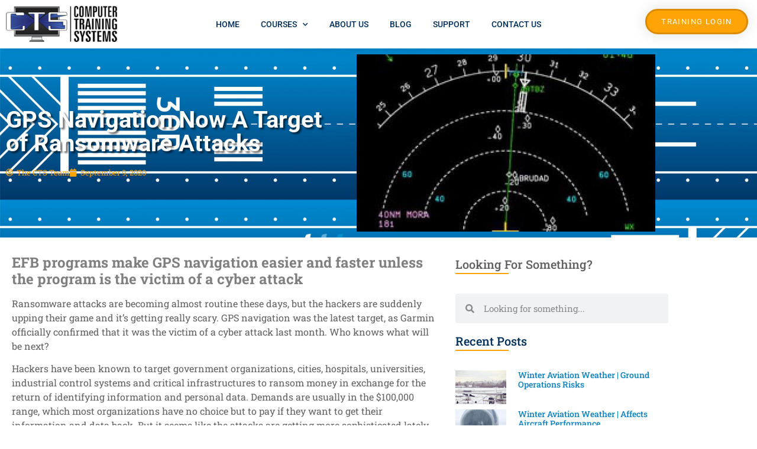

--- FILE ---
content_type: text/html; charset=UTF-8
request_url: https://www.ctsys.com/gps-navigation-now-a-target-of-ransomware-attacks/
body_size: 29526
content:
<!doctype html>
<html lang="en-US" prefix="og: https://ogp.me/ns#">
<head>
	<meta charset="UTF-8">
	<meta name="viewport" content="width=device-width, initial-scale=1">
	<link rel="profile" href="https://gmpg.org/xfn/11">
	<link href="https://fonts.googleapis.com/css?family=Roboto:100,100i,200,200i,300,300i,400,400i,500,500i,600,600i,700,700i,800,800i,900,900i%7CRoboto+Slab:100,100i,200,200i,300,300i,400,400i,500,500i,600,600i,700,700i,800,800i,900,900i" rel="stylesheet">
<!-- Google Tag Manager for WordPress by gtm4wp.com -->
<script data-cfasync="false" data-pagespeed-no-defer>
	var gtm4wp_datalayer_name = "dataLayer";
	var dataLayer = dataLayer || [];
</script>
<!-- End Google Tag Manager for WordPress by gtm4wp.com -->
<!-- Search Engine Optimization by Rank Math PRO - https://rankmath.com/ -->
<title>GPS Navigation Now A Target of Ransomware Attacks | CTS Blog</title>
<link data-rocket-prefetch href="https://fonts.googleapis.com" rel="dns-prefetch">
<link data-rocket-prefetch href="https://www.googletagmanager.com" rel="dns-prefetch">
<link data-rocket-prefetch href="https://snap.licdn.com" rel="dns-prefetch">
<link data-rocket-prefetch href="https://connect.facebook.net" rel="dns-prefetch">
<link data-rocket-prefetch href="https://www.google-analytics.com" rel="dns-prefetch">
<link data-rocket-prefetch href="https://bat.bing.com" rel="dns-prefetch">
<link data-rocket-prefetch href="https://static.hotjar.com" rel="dns-prefetch">
<link data-rocket-prefetch href="https://salesiq.zohopublic.com" rel="dns-prefetch">
<link data-rocket-prefetch href="https://js.zohocdn.com" rel="dns-prefetch">
<link data-rocket-prefetch href="https://css.zohocdn.com" rel="dns-prefetch">
<link data-rocket-prefetch href="https://cdnjs.cloudflare.com" rel="dns-prefetch"><link rel="preload" data-rocket-preload as="image" href="https://www.ctsys.com/wp-content/uploads/2020/04/GettyImages-875752934-scaled.jpg" fetchpriority="high">
<meta name="description" content="If you found yourself struggling to use your Garmin GPS Navigation products recently, you were not alone."/>
<meta name="robots" content="follow, index, max-snippet:-1, max-video-preview:-1, max-image-preview:large"/>
<link rel="canonical" href="https://www.ctsys.com/gps-navigation-now-a-target-of-ransomware-attacks/" />
<meta property="og:locale" content="en_US" />
<meta property="og:type" content="article" />
<meta property="og:title" content="GPS Navigation Now A Target of Ransomware Attacks | CTS Blog" />
<meta property="og:description" content="If you found yourself struggling to use your Garmin GPS Navigation products recently, you were not alone." />
<meta property="og:url" content="https://www.ctsys.com/gps-navigation-now-a-target-of-ransomware-attacks/" />
<meta property="og:site_name" content="Computer Training Systems" />
<meta property="article:publisher" content="https://www.facebook.com/comtrsys/" />
<meta property="article:section" content="Aviation News &amp; Updates" />
<meta property="og:updated_time" content="2025-11-20T09:01:08-06:00" />
<meta property="article:published_time" content="2020-09-09T10:55:50-05:00" />
<meta property="article:modified_time" content="2025-11-20T09:01:08-06:00" />
<meta name="twitter:card" content="summary_large_image" />
<meta name="twitter:title" content="GPS Navigation Now A Target of Ransomware Attacks | CTS Blog" />
<meta name="twitter:description" content="If you found yourself struggling to use your Garmin GPS Navigation products recently, you were not alone." />
<meta name="twitter:site" content="@trainingwithcts" />
<meta name="twitter:creator" content="@trainingwithcts" />
<meta name="twitter:label1" content="Written by" />
<meta name="twitter:data1" content="The CTS Team" />
<meta name="twitter:label2" content="Time to read" />
<meta name="twitter:data2" content="1 minute" />
<script type="application/ld+json" class="rank-math-schema-pro">{"@context":"https://schema.org","@graph":[{"@type":"Place","@id":"https://www.ctsys.com/#place","address":{"@type":"PostalAddress","streetAddress":"200 W. Douglas Suite 230","addressLocality":"Wichita","addressRegion":"KS","postalCode":"67202","addressCountry":"United States of America"}},{"@type":["EducationalOrganization","Organization"],"@id":"https://www.ctsys.com/#organization","name":"Computer Training Systems","url":"https://www.ctsys.com/","sameAs":["https://www.facebook.com/comtrsys/","https://twitter.com/trainingwithcts"],"address":{"@type":"PostalAddress","streetAddress":"200 W. Douglas Suite 230","addressLocality":"Wichita","addressRegion":"KS","postalCode":"67202","addressCountry":"United States of America"},"logo":{"@type":"ImageObject","@id":"https://www.ctsys.com/#logo","url":"/wp-content/uploads/2020/04/CTS_LOGO_SIDESTACK_2016.png","contentUrl":"/wp-content/uploads/2020/04/CTS_LOGO_SIDESTACK_2016.png","caption":"Computer Training Systems","inLanguage":"en-US","width":"221","height":"72"},"contactPoint":[{"@type":"ContactPoint","telephone":"13162651585","contactType":"customer support"}],"location":{"@id":"https://www.ctsys.com/#place"}},{"@type":"WebSite","@id":"https://www.ctsys.com/#website","url":"https://www.ctsys.com","name":"Computer Training Systems","publisher":{"@id":"https://www.ctsys.com/#organization"},"inLanguage":"en-US"},{"@type":"ImageObject","@id":"/wp-content/uploads/2020/09/GPS-Navigation.jpg","url":"/wp-content/uploads/2020/09/GPS-Navigation.jpg","width":"258","height":"153","caption":"GPS Navigation","inLanguage":"en-US"},{"@type":"WebPage","@id":"https://www.ctsys.com/gps-navigation-now-a-target-of-ransomware-attacks/#webpage","url":"https://www.ctsys.com/gps-navigation-now-a-target-of-ransomware-attacks/","name":"GPS Navigation Now A Target of Ransomware Attacks | CTS Blog","datePublished":"2020-09-09T10:55:50-05:00","dateModified":"2025-11-20T09:01:08-06:00","isPartOf":{"@id":"https://www.ctsys.com/#website"},"primaryImageOfPage":{"@id":"/wp-content/uploads/2020/09/GPS-Navigation.jpg"},"inLanguage":"en-US"},{"@type":"Person","@id":"https://www.ctsys.com/gps-navigation-now-a-target-of-ransomware-attacks/#author","name":"The CTS Team","image":{"@type":"ImageObject","@id":"https://secure.gravatar.com/avatar/520b5e756c0947975211ef14e531b9f3e5a89d78623b04fe6cfbf92f8522b99f?s=96&amp;d=mm&amp;r=g","url":"https://secure.gravatar.com/avatar/520b5e756c0947975211ef14e531b9f3e5a89d78623b04fe6cfbf92f8522b99f?s=96&amp;d=mm&amp;r=g","caption":"The CTS Team","inLanguage":"en-US"},"worksFor":{"@id":"https://www.ctsys.com/#organization"}},{"@type":"BlogPosting","headline":"GPS Navigation Now A Target of Ransomware Attacks","keywords":"GPS Navigation","datePublished":"2020-09-09T10:55:50-05:00","dateModified":"2025-11-20T09:01:08-06:00","articleSection":"Aviation News &amp; Updates","author":{"@id":"https://www.ctsys.com/gps-navigation-now-a-target-of-ransomware-attacks/#author","name":"The CTS Team"},"publisher":{"@id":"https://www.ctsys.com/#organization"},"description":"If you found yourself struggling to use your Garmin GPS Navigation products recently, you were not alone.","name":"GPS Navigation Now A Target of Ransomware Attacks","@id":"https://www.ctsys.com/gps-navigation-now-a-target-of-ransomware-attacks/#richSnippet","isPartOf":{"@id":"https://www.ctsys.com/gps-navigation-now-a-target-of-ransomware-attacks/#webpage"},"image":{"@id":"/wp-content/uploads/2020/09/GPS-Navigation.jpg"},"inLanguage":"en-US","mainEntityOfPage":{"@id":"https://www.ctsys.com/gps-navigation-now-a-target-of-ransomware-attacks/#webpage"}}]}</script>
<!-- /Rank Math WordPress SEO plugin -->

<link rel="alternate" type="application/rss+xml" title="Computer Training Systems &raquo; Feed" href="https://www.ctsys.com/feed/" />
<link rel="alternate" type="application/rss+xml" title="Computer Training Systems &raquo; Comments Feed" href="https://www.ctsys.com/comments/feed/" />
<link rel="alternate" title="oEmbed (JSON)" type="application/json+oembed" href="https://www.ctsys.com/wp-json/oembed/1.0/embed?url=https%3A%2F%2Fwww.ctsys.com%2Fgps-navigation-now-a-target-of-ransomware-attacks%2F" />
<link rel="alternate" title="oEmbed (XML)" type="text/xml+oembed" href="https://www.ctsys.com/wp-json/oembed/1.0/embed?url=https%3A%2F%2Fwww.ctsys.com%2Fgps-navigation-now-a-target-of-ransomware-attacks%2F&#038;format=xml" />
		<!-- This site uses the Google Analytics by MonsterInsights plugin v9.11.1 - Using Analytics tracking - https://www.monsterinsights.com/ -->
							<script src="//www.googletagmanager.com/gtag/js?id=G-YQJMY5Y9CH"  data-cfasync="false" data-wpfc-render="false" async></script>
			<script data-cfasync="false" data-wpfc-render="false">
				var mi_version = '9.11.1';
				var mi_track_user = true;
				var mi_no_track_reason = '';
								var MonsterInsightsDefaultLocations = {"page_location":"https:\/\/www.ctsys.com\/gps-navigation-now-a-target-of-ransomware-attacks\/"};
								if ( typeof MonsterInsightsPrivacyGuardFilter === 'function' ) {
					var MonsterInsightsLocations = (typeof MonsterInsightsExcludeQuery === 'object') ? MonsterInsightsPrivacyGuardFilter( MonsterInsightsExcludeQuery ) : MonsterInsightsPrivacyGuardFilter( MonsterInsightsDefaultLocations );
				} else {
					var MonsterInsightsLocations = (typeof MonsterInsightsExcludeQuery === 'object') ? MonsterInsightsExcludeQuery : MonsterInsightsDefaultLocations;
				}

								var disableStrs = [
										'ga-disable-G-YQJMY5Y9CH',
									];

				/* Function to detect opted out users */
				function __gtagTrackerIsOptedOut() {
					for (var index = 0; index < disableStrs.length; index++) {
						if (document.cookie.indexOf(disableStrs[index] + '=true') > -1) {
							return true;
						}
					}

					return false;
				}

				/* Disable tracking if the opt-out cookie exists. */
				if (__gtagTrackerIsOptedOut()) {
					for (var index = 0; index < disableStrs.length; index++) {
						window[disableStrs[index]] = true;
					}
				}

				/* Opt-out function */
				function __gtagTrackerOptout() {
					for (var index = 0; index < disableStrs.length; index++) {
						document.cookie = disableStrs[index] + '=true; expires=Thu, 31 Dec 2099 23:59:59 UTC; path=/';
						window[disableStrs[index]] = true;
					}
				}

				if ('undefined' === typeof gaOptout) {
					function gaOptout() {
						__gtagTrackerOptout();
					}
				}
								window.dataLayer = window.dataLayer || [];

				window.MonsterInsightsDualTracker = {
					helpers: {},
					trackers: {},
				};
				if (mi_track_user) {
					function __gtagDataLayer() {
						dataLayer.push(arguments);
					}

					function __gtagTracker(type, name, parameters) {
						if (!parameters) {
							parameters = {};
						}

						if (parameters.send_to) {
							__gtagDataLayer.apply(null, arguments);
							return;
						}

						if (type === 'event') {
														parameters.send_to = monsterinsights_frontend.v4_id;
							var hookName = name;
							if (typeof parameters['event_category'] !== 'undefined') {
								hookName = parameters['event_category'] + ':' + name;
							}

							if (typeof MonsterInsightsDualTracker.trackers[hookName] !== 'undefined') {
								MonsterInsightsDualTracker.trackers[hookName](parameters);
							} else {
								__gtagDataLayer('event', name, parameters);
							}
							
						} else {
							__gtagDataLayer.apply(null, arguments);
						}
					}

					__gtagTracker('js', new Date());
					__gtagTracker('set', {
						'developer_id.dZGIzZG': true,
											});
					if ( MonsterInsightsLocations.page_location ) {
						__gtagTracker('set', MonsterInsightsLocations);
					}
										__gtagTracker('config', 'G-YQJMY5Y9CH', {"forceSSL":"true","link_attribution":"true"} );
										window.gtag = __gtagTracker;										(function () {
						/* https://developers.google.com/analytics/devguides/collection/analyticsjs/ */
						/* ga and __gaTracker compatibility shim. */
						var noopfn = function () {
							return null;
						};
						var newtracker = function () {
							return new Tracker();
						};
						var Tracker = function () {
							return null;
						};
						var p = Tracker.prototype;
						p.get = noopfn;
						p.set = noopfn;
						p.send = function () {
							var args = Array.prototype.slice.call(arguments);
							args.unshift('send');
							__gaTracker.apply(null, args);
						};
						var __gaTracker = function () {
							var len = arguments.length;
							if (len === 0) {
								return;
							}
							var f = arguments[len - 1];
							if (typeof f !== 'object' || f === null || typeof f.hitCallback !== 'function') {
								if ('send' === arguments[0]) {
									var hitConverted, hitObject = false, action;
									if ('event' === arguments[1]) {
										if ('undefined' !== typeof arguments[3]) {
											hitObject = {
												'eventAction': arguments[3],
												'eventCategory': arguments[2],
												'eventLabel': arguments[4],
												'value': arguments[5] ? arguments[5] : 1,
											}
										}
									}
									if ('pageview' === arguments[1]) {
										if ('undefined' !== typeof arguments[2]) {
											hitObject = {
												'eventAction': 'page_view',
												'page_path': arguments[2],
											}
										}
									}
									if (typeof arguments[2] === 'object') {
										hitObject = arguments[2];
									}
									if (typeof arguments[5] === 'object') {
										Object.assign(hitObject, arguments[5]);
									}
									if ('undefined' !== typeof arguments[1].hitType) {
										hitObject = arguments[1];
										if ('pageview' === hitObject.hitType) {
											hitObject.eventAction = 'page_view';
										}
									}
									if (hitObject) {
										action = 'timing' === arguments[1].hitType ? 'timing_complete' : hitObject.eventAction;
										hitConverted = mapArgs(hitObject);
										__gtagTracker('event', action, hitConverted);
									}
								}
								return;
							}

							function mapArgs(args) {
								var arg, hit = {};
								var gaMap = {
									'eventCategory': 'event_category',
									'eventAction': 'event_action',
									'eventLabel': 'event_label',
									'eventValue': 'event_value',
									'nonInteraction': 'non_interaction',
									'timingCategory': 'event_category',
									'timingVar': 'name',
									'timingValue': 'value',
									'timingLabel': 'event_label',
									'page': 'page_path',
									'location': 'page_location',
									'title': 'page_title',
									'referrer' : 'page_referrer',
								};
								for (arg in args) {
																		if (!(!args.hasOwnProperty(arg) || !gaMap.hasOwnProperty(arg))) {
										hit[gaMap[arg]] = args[arg];
									} else {
										hit[arg] = args[arg];
									}
								}
								return hit;
							}

							try {
								f.hitCallback();
							} catch (ex) {
							}
						};
						__gaTracker.create = newtracker;
						__gaTracker.getByName = newtracker;
						__gaTracker.getAll = function () {
							return [];
						};
						__gaTracker.remove = noopfn;
						__gaTracker.loaded = true;
						window['__gaTracker'] = __gaTracker;
					})();
									} else {
										console.log("");
					(function () {
						function __gtagTracker() {
							return null;
						}

						window['__gtagTracker'] = __gtagTracker;
						window['gtag'] = __gtagTracker;
					})();
									}
			</script>
							<!-- / Google Analytics by MonsterInsights -->
		<style id='wp-img-auto-sizes-contain-inline-css'>
img:is([sizes=auto i],[sizes^="auto," i]){contain-intrinsic-size:3000px 1500px}
/*# sourceURL=wp-img-auto-sizes-contain-inline-css */
</style>
<link rel='stylesheet' id='layerslider-css' href='/wp-content/plugins/LayerSlider/assets/static/layerslider/css/layerslider.css?ver=8.1.2' media='all' />
<link rel='stylesheet' id='ls-user-css' href='/wp-content/uploads/layerslider.custom.css?ver=1592504835' media='all' />
<style id='wp-emoji-styles-inline-css'>

	img.wp-smiley, img.emoji {
		display: inline !important;
		border: none !important;
		box-shadow: none !important;
		height: 1em !important;
		width: 1em !important;
		margin: 0 0.07em !important;
		vertical-align: -0.1em !important;
		background: none !important;
		padding: 0 !important;
	}
/*# sourceURL=wp-emoji-styles-inline-css */
</style>
<style id='filebird-block-filebird-gallery-style-inline-css'>
ul.filebird-block-filebird-gallery{margin:auto!important;padding:0!important;width:100%}ul.filebird-block-filebird-gallery.layout-grid{display:grid;grid-gap:20px;align-items:stretch;grid-template-columns:repeat(var(--columns),1fr);justify-items:stretch}ul.filebird-block-filebird-gallery.layout-grid li img{border:1px solid #ccc;box-shadow:2px 2px 6px 0 rgba(0,0,0,.3);height:100%;max-width:100%;-o-object-fit:cover;object-fit:cover;width:100%}ul.filebird-block-filebird-gallery.layout-masonry{-moz-column-count:var(--columns);-moz-column-gap:var(--space);column-gap:var(--space);-moz-column-width:var(--min-width);columns:var(--min-width) var(--columns);display:block;overflow:auto}ul.filebird-block-filebird-gallery.layout-masonry li{margin-bottom:var(--space)}ul.filebird-block-filebird-gallery li{list-style:none}ul.filebird-block-filebird-gallery li figure{height:100%;margin:0;padding:0;position:relative;width:100%}ul.filebird-block-filebird-gallery li figure figcaption{background:linear-gradient(0deg,rgba(0,0,0,.7),rgba(0,0,0,.3) 70%,transparent);bottom:0;box-sizing:border-box;color:#fff;font-size:.8em;margin:0;max-height:100%;overflow:auto;padding:3em .77em .7em;position:absolute;text-align:center;width:100%;z-index:2}ul.filebird-block-filebird-gallery li figure figcaption a{color:inherit}

/*# sourceURL=/wp-content/plugins/filebird/blocks/filebird-gallery/build/style-index.css */
</style>
<style id='global-styles-inline-css'>
:root{--wp--preset--aspect-ratio--square: 1;--wp--preset--aspect-ratio--4-3: 4/3;--wp--preset--aspect-ratio--3-4: 3/4;--wp--preset--aspect-ratio--3-2: 3/2;--wp--preset--aspect-ratio--2-3: 2/3;--wp--preset--aspect-ratio--16-9: 16/9;--wp--preset--aspect-ratio--9-16: 9/16;--wp--preset--color--black: #000000;--wp--preset--color--cyan-bluish-gray: #abb8c3;--wp--preset--color--white: #ffffff;--wp--preset--color--pale-pink: #f78da7;--wp--preset--color--vivid-red: #cf2e2e;--wp--preset--color--luminous-vivid-orange: #ff6900;--wp--preset--color--luminous-vivid-amber: #fcb900;--wp--preset--color--light-green-cyan: #7bdcb5;--wp--preset--color--vivid-green-cyan: #00d084;--wp--preset--color--pale-cyan-blue: #8ed1fc;--wp--preset--color--vivid-cyan-blue: #0693e3;--wp--preset--color--vivid-purple: #9b51e0;--wp--preset--gradient--vivid-cyan-blue-to-vivid-purple: linear-gradient(135deg,rgb(6,147,227) 0%,rgb(155,81,224) 100%);--wp--preset--gradient--light-green-cyan-to-vivid-green-cyan: linear-gradient(135deg,rgb(122,220,180) 0%,rgb(0,208,130) 100%);--wp--preset--gradient--luminous-vivid-amber-to-luminous-vivid-orange: linear-gradient(135deg,rgb(252,185,0) 0%,rgb(255,105,0) 100%);--wp--preset--gradient--luminous-vivid-orange-to-vivid-red: linear-gradient(135deg,rgb(255,105,0) 0%,rgb(207,46,46) 100%);--wp--preset--gradient--very-light-gray-to-cyan-bluish-gray: linear-gradient(135deg,rgb(238,238,238) 0%,rgb(169,184,195) 100%);--wp--preset--gradient--cool-to-warm-spectrum: linear-gradient(135deg,rgb(74,234,220) 0%,rgb(151,120,209) 20%,rgb(207,42,186) 40%,rgb(238,44,130) 60%,rgb(251,105,98) 80%,rgb(254,248,76) 100%);--wp--preset--gradient--blush-light-purple: linear-gradient(135deg,rgb(255,206,236) 0%,rgb(152,150,240) 100%);--wp--preset--gradient--blush-bordeaux: linear-gradient(135deg,rgb(254,205,165) 0%,rgb(254,45,45) 50%,rgb(107,0,62) 100%);--wp--preset--gradient--luminous-dusk: linear-gradient(135deg,rgb(255,203,112) 0%,rgb(199,81,192) 50%,rgb(65,88,208) 100%);--wp--preset--gradient--pale-ocean: linear-gradient(135deg,rgb(255,245,203) 0%,rgb(182,227,212) 50%,rgb(51,167,181) 100%);--wp--preset--gradient--electric-grass: linear-gradient(135deg,rgb(202,248,128) 0%,rgb(113,206,126) 100%);--wp--preset--gradient--midnight: linear-gradient(135deg,rgb(2,3,129) 0%,rgb(40,116,252) 100%);--wp--preset--font-size--small: 13px;--wp--preset--font-size--medium: 20px;--wp--preset--font-size--large: 36px;--wp--preset--font-size--x-large: 42px;--wp--preset--spacing--20: 0.44rem;--wp--preset--spacing--30: 0.67rem;--wp--preset--spacing--40: 1rem;--wp--preset--spacing--50: 1.5rem;--wp--preset--spacing--60: 2.25rem;--wp--preset--spacing--70: 3.38rem;--wp--preset--spacing--80: 5.06rem;--wp--preset--shadow--natural: 6px 6px 9px rgba(0, 0, 0, 0.2);--wp--preset--shadow--deep: 12px 12px 50px rgba(0, 0, 0, 0.4);--wp--preset--shadow--sharp: 6px 6px 0px rgba(0, 0, 0, 0.2);--wp--preset--shadow--outlined: 6px 6px 0px -3px rgb(255, 255, 255), 6px 6px rgb(0, 0, 0);--wp--preset--shadow--crisp: 6px 6px 0px rgb(0, 0, 0);}:root { --wp--style--global--content-size: 800px;--wp--style--global--wide-size: 1200px; }:where(body) { margin: 0; }.wp-site-blocks > .alignleft { float: left; margin-right: 2em; }.wp-site-blocks > .alignright { float: right; margin-left: 2em; }.wp-site-blocks > .aligncenter { justify-content: center; margin-left: auto; margin-right: auto; }:where(.wp-site-blocks) > * { margin-block-start: 24px; margin-block-end: 0; }:where(.wp-site-blocks) > :first-child { margin-block-start: 0; }:where(.wp-site-blocks) > :last-child { margin-block-end: 0; }:root { --wp--style--block-gap: 24px; }:root :where(.is-layout-flow) > :first-child{margin-block-start: 0;}:root :where(.is-layout-flow) > :last-child{margin-block-end: 0;}:root :where(.is-layout-flow) > *{margin-block-start: 24px;margin-block-end: 0;}:root :where(.is-layout-constrained) > :first-child{margin-block-start: 0;}:root :where(.is-layout-constrained) > :last-child{margin-block-end: 0;}:root :where(.is-layout-constrained) > *{margin-block-start: 24px;margin-block-end: 0;}:root :where(.is-layout-flex){gap: 24px;}:root :where(.is-layout-grid){gap: 24px;}.is-layout-flow > .alignleft{float: left;margin-inline-start: 0;margin-inline-end: 2em;}.is-layout-flow > .alignright{float: right;margin-inline-start: 2em;margin-inline-end: 0;}.is-layout-flow > .aligncenter{margin-left: auto !important;margin-right: auto !important;}.is-layout-constrained > .alignleft{float: left;margin-inline-start: 0;margin-inline-end: 2em;}.is-layout-constrained > .alignright{float: right;margin-inline-start: 2em;margin-inline-end: 0;}.is-layout-constrained > .aligncenter{margin-left: auto !important;margin-right: auto !important;}.is-layout-constrained > :where(:not(.alignleft):not(.alignright):not(.alignfull)){max-width: var(--wp--style--global--content-size);margin-left: auto !important;margin-right: auto !important;}.is-layout-constrained > .alignwide{max-width: var(--wp--style--global--wide-size);}body .is-layout-flex{display: flex;}.is-layout-flex{flex-wrap: wrap;align-items: center;}.is-layout-flex > :is(*, div){margin: 0;}body .is-layout-grid{display: grid;}.is-layout-grid > :is(*, div){margin: 0;}body{padding-top: 0px;padding-right: 0px;padding-bottom: 0px;padding-left: 0px;}a:where(:not(.wp-element-button)){text-decoration: underline;}:root :where(.wp-element-button, .wp-block-button__link){background-color: #32373c;border-width: 0;color: #fff;font-family: inherit;font-size: inherit;font-style: inherit;font-weight: inherit;letter-spacing: inherit;line-height: inherit;padding-top: calc(0.667em + 2px);padding-right: calc(1.333em + 2px);padding-bottom: calc(0.667em + 2px);padding-left: calc(1.333em + 2px);text-decoration: none;text-transform: inherit;}.has-black-color{color: var(--wp--preset--color--black) !important;}.has-cyan-bluish-gray-color{color: var(--wp--preset--color--cyan-bluish-gray) !important;}.has-white-color{color: var(--wp--preset--color--white) !important;}.has-pale-pink-color{color: var(--wp--preset--color--pale-pink) !important;}.has-vivid-red-color{color: var(--wp--preset--color--vivid-red) !important;}.has-luminous-vivid-orange-color{color: var(--wp--preset--color--luminous-vivid-orange) !important;}.has-luminous-vivid-amber-color{color: var(--wp--preset--color--luminous-vivid-amber) !important;}.has-light-green-cyan-color{color: var(--wp--preset--color--light-green-cyan) !important;}.has-vivid-green-cyan-color{color: var(--wp--preset--color--vivid-green-cyan) !important;}.has-pale-cyan-blue-color{color: var(--wp--preset--color--pale-cyan-blue) !important;}.has-vivid-cyan-blue-color{color: var(--wp--preset--color--vivid-cyan-blue) !important;}.has-vivid-purple-color{color: var(--wp--preset--color--vivid-purple) !important;}.has-black-background-color{background-color: var(--wp--preset--color--black) !important;}.has-cyan-bluish-gray-background-color{background-color: var(--wp--preset--color--cyan-bluish-gray) !important;}.has-white-background-color{background-color: var(--wp--preset--color--white) !important;}.has-pale-pink-background-color{background-color: var(--wp--preset--color--pale-pink) !important;}.has-vivid-red-background-color{background-color: var(--wp--preset--color--vivid-red) !important;}.has-luminous-vivid-orange-background-color{background-color: var(--wp--preset--color--luminous-vivid-orange) !important;}.has-luminous-vivid-amber-background-color{background-color: var(--wp--preset--color--luminous-vivid-amber) !important;}.has-light-green-cyan-background-color{background-color: var(--wp--preset--color--light-green-cyan) !important;}.has-vivid-green-cyan-background-color{background-color: var(--wp--preset--color--vivid-green-cyan) !important;}.has-pale-cyan-blue-background-color{background-color: var(--wp--preset--color--pale-cyan-blue) !important;}.has-vivid-cyan-blue-background-color{background-color: var(--wp--preset--color--vivid-cyan-blue) !important;}.has-vivid-purple-background-color{background-color: var(--wp--preset--color--vivid-purple) !important;}.has-black-border-color{border-color: var(--wp--preset--color--black) !important;}.has-cyan-bluish-gray-border-color{border-color: var(--wp--preset--color--cyan-bluish-gray) !important;}.has-white-border-color{border-color: var(--wp--preset--color--white) !important;}.has-pale-pink-border-color{border-color: var(--wp--preset--color--pale-pink) !important;}.has-vivid-red-border-color{border-color: var(--wp--preset--color--vivid-red) !important;}.has-luminous-vivid-orange-border-color{border-color: var(--wp--preset--color--luminous-vivid-orange) !important;}.has-luminous-vivid-amber-border-color{border-color: var(--wp--preset--color--luminous-vivid-amber) !important;}.has-light-green-cyan-border-color{border-color: var(--wp--preset--color--light-green-cyan) !important;}.has-vivid-green-cyan-border-color{border-color: var(--wp--preset--color--vivid-green-cyan) !important;}.has-pale-cyan-blue-border-color{border-color: var(--wp--preset--color--pale-cyan-blue) !important;}.has-vivid-cyan-blue-border-color{border-color: var(--wp--preset--color--vivid-cyan-blue) !important;}.has-vivid-purple-border-color{border-color: var(--wp--preset--color--vivid-purple) !important;}.has-vivid-cyan-blue-to-vivid-purple-gradient-background{background: var(--wp--preset--gradient--vivid-cyan-blue-to-vivid-purple) !important;}.has-light-green-cyan-to-vivid-green-cyan-gradient-background{background: var(--wp--preset--gradient--light-green-cyan-to-vivid-green-cyan) !important;}.has-luminous-vivid-amber-to-luminous-vivid-orange-gradient-background{background: var(--wp--preset--gradient--luminous-vivid-amber-to-luminous-vivid-orange) !important;}.has-luminous-vivid-orange-to-vivid-red-gradient-background{background: var(--wp--preset--gradient--luminous-vivid-orange-to-vivid-red) !important;}.has-very-light-gray-to-cyan-bluish-gray-gradient-background{background: var(--wp--preset--gradient--very-light-gray-to-cyan-bluish-gray) !important;}.has-cool-to-warm-spectrum-gradient-background{background: var(--wp--preset--gradient--cool-to-warm-spectrum) !important;}.has-blush-light-purple-gradient-background{background: var(--wp--preset--gradient--blush-light-purple) !important;}.has-blush-bordeaux-gradient-background{background: var(--wp--preset--gradient--blush-bordeaux) !important;}.has-luminous-dusk-gradient-background{background: var(--wp--preset--gradient--luminous-dusk) !important;}.has-pale-ocean-gradient-background{background: var(--wp--preset--gradient--pale-ocean) !important;}.has-electric-grass-gradient-background{background: var(--wp--preset--gradient--electric-grass) !important;}.has-midnight-gradient-background{background: var(--wp--preset--gradient--midnight) !important;}.has-small-font-size{font-size: var(--wp--preset--font-size--small) !important;}.has-medium-font-size{font-size: var(--wp--preset--font-size--medium) !important;}.has-large-font-size{font-size: var(--wp--preset--font-size--large) !important;}.has-x-large-font-size{font-size: var(--wp--preset--font-size--x-large) !important;}
:root :where(.wp-block-pullquote){font-size: 1.5em;line-height: 1.6;}
/*# sourceURL=global-styles-inline-css */
</style>
<link rel='stylesheet' id='app_service_email-css' href='/wp-content/plugins/app_service_email/public/css/app_service_email-public.css?ver=1.0.0' media='all' />
<link rel='stylesheet' id='expanding-archives-css' href='/wp-content/plugins/expanding-archives/assets/build/css/expanding-archives.css?ver=2.1.0' media='all' />
<link rel='stylesheet' id='hello-elementor-theme-style-css' href='/wp-content/themes/hello-elementor/assets/css/theme.css?ver=3.4.6' media='all' />
<link rel='stylesheet' id='hello-elementor-child-style-css' href='/wp-content/themes/hello-theme-child-master/style.css?ver=1.0.0' media='all' />
<link rel='stylesheet' id='hello-elementor-css' href='/wp-content/themes/hello-elementor/assets/css/reset.css?ver=3.4.6' media='all' />
<link rel='stylesheet' id='hello-elementor-header-footer-css' href='/wp-content/themes/hello-elementor/assets/css/header-footer.css?ver=3.4.6' media='all' />
<link rel='stylesheet' id='e-sticky-css' href='/wp-content/plugins/elementor-pro/assets/css/modules/sticky.min.css?ver=3.34.4' media='all' />
<link rel='stylesheet' id='elementor-frontend-css' href='/wp-content/uploads/elementor/css/custom-frontend.min.css?ver=1769702591' media='all' />
<link rel='stylesheet' id='widget-image-css' href='/wp-content/plugins/elementor/assets/css/widget-image.min.css?ver=3.34.4' media='all' />
<link rel='stylesheet' id='widget-nav-menu-css' href='/wp-content/uploads/elementor/css/custom-pro-widget-nav-menu.min.css?ver=1769702591' media='all' />
<link rel='stylesheet' id='widget-icon-list-css' href='/wp-content/uploads/elementor/css/custom-widget-icon-list.min.css?ver=1769702591' media='all' />
<link rel='stylesheet' id='widget-heading-css' href='/wp-content/plugins/elementor/assets/css/widget-heading.min.css?ver=3.34.4' media='all' />
<link rel='stylesheet' id='widget-social-icons-css' href='/wp-content/plugins/elementor/assets/css/widget-social-icons.min.css?ver=3.34.4' media='all' />
<link rel='stylesheet' id='e-apple-webkit-css' href='/wp-content/uploads/elementor/css/custom-apple-webkit.min.css?ver=1769702591' media='all' />
<link rel='stylesheet' id='widget-post-info-css' href='/wp-content/plugins/elementor-pro/assets/css/widget-post-info.min.css?ver=3.34.4' media='all' />
<link rel='stylesheet' id='elementor-icons-shared-0-css' href='/wp-content/plugins/elementor/assets/lib/font-awesome/css/fontawesome.min.css?ver=5.15.3' media='all' />
<link rel='stylesheet' id='elementor-icons-fa-regular-css' href='/wp-content/plugins/elementor/assets/lib/font-awesome/css/regular.min.css?ver=5.15.3' media='all' />
<link rel='stylesheet' id='elementor-icons-fa-solid-css' href='/wp-content/plugins/elementor/assets/lib/font-awesome/css/solid.min.css?ver=5.15.3' media='all' />
<link rel='stylesheet' id='widget-post-navigation-css' href='/wp-content/plugins/elementor-pro/assets/css/widget-post-navigation.min.css?ver=3.34.4' media='all' />
<link rel='stylesheet' id='widget-divider-css' href='/wp-content/plugins/elementor/assets/css/widget-divider.min.css?ver=3.34.4' media='all' />
<link rel='stylesheet' id='widget-posts-css' href='/wp-content/plugins/elementor-pro/assets/css/widget-posts.min.css?ver=3.34.4' media='all' />
<link rel='stylesheet' id='widget-search-form-css' href='/wp-content/plugins/elementor-pro/assets/css/widget-search-form.min.css?ver=3.34.4' media='all' />
<link rel='stylesheet' id='elementor-icons-css' href='/wp-content/plugins/elementor/assets/lib/eicons/css/elementor-icons.min.css?ver=5.46.0' media='all' />
<link rel='stylesheet' id='elementor-post-2938-css' href='/wp-content/uploads/elementor/css/post-2938.css?ver=1769702592' media='all' />
<link rel='stylesheet' id='eihe-front-style-css' href='/wp-content/plugins/emage-hover-effects-for-elementor/assets/css/style.min.css?ver=4.5.2' media='all' />
<link rel='stylesheet' id='namogo-icons-css' href='/wp-content/plugins/elementor-extras/assets/lib/nicons/css/nicons.css?ver=2.2.52' media='all' />
<link rel='stylesheet' id='elementor-extras-frontend-css' href='/wp-content/plugins/elementor-extras/assets/css/frontend.min.css?ver=2.2.52' media='all' />
<link rel='stylesheet' id='e-animation-bounceInDown-css' href='/wp-content/plugins/elementor/assets/lib/animations/styles/bounceInDown.min.css?ver=3.34.4' media='all' />
<link rel='stylesheet' id='elementor-post-6822-css' href='/wp-content/uploads/elementor/css/post-6822.css?ver=1769705928' media='all' />
<link rel='stylesheet' id='elementor-post-3084-css' href='/wp-content/uploads/elementor/css/post-3084.css?ver=1769702592' media='all' />
<link rel='stylesheet' id='elementor-post-3077-css' href='/wp-content/uploads/elementor/css/post-3077.css?ver=1769702592' media='all' />
<link rel='stylesheet' id='elementor-post-2987-css' href='/wp-content/uploads/elementor/css/post-2987.css?ver=1769702593' media='all' />
<link rel='stylesheet' id='recent-posts-widget-with-thumbnails-public-style-css' href='/wp-content/plugins/recent-posts-widget-with-thumbnails/public.css?ver=7.1.1' media='all' />
<link rel='stylesheet' id='ecs-styles-css' href='/wp-content/plugins/ele-custom-skin/assets/css/ecs-style.css?ver=3.1.9' media='all' />
<link rel='stylesheet' id='elementor-post-3560-css' href='/wp-content/uploads/elementor/css/post-3560.css?ver=1598862725' media='all' />
<link rel='stylesheet' id='elementor-post-3772-css' href='/wp-content/uploads/elementor/css/post-3772.css?ver=1724152204' media='all' />
<link rel='stylesheet' id='bdt-uikit-css' href='/wp-content/plugins/bdthemes-element-pack/assets/css/bdt-uikit.css?ver=3.21.7' media='all' />
<link rel='stylesheet' id='ep-helper-css' href='/wp-content/plugins/bdthemes-element-pack/assets/css/ep-helper.css?ver=9.0.12' media='all' />
<link rel='stylesheet' id='elementor-gf-local-roboto-css' href='/wp-content/uploads/elementor/google-fonts/css/roboto.css?ver=1742394589' media='all' />
<link rel='stylesheet' id='elementor-gf-local-robotoslab-css' href='/wp-content/uploads/elementor/google-fonts/css/robotoslab.css?ver=1742394559' media='all' />
<link rel='stylesheet' id='elementor-icons-fa-brands-css' href='/wp-content/plugins/elementor/assets/lib/font-awesome/css/brands.min.css?ver=5.15.3' media='all' />
<script src="https://www.ctsys.com/wp-includes/js/jquery/jquery.min.js?ver=3.7.1" id="jquery-core-js"></script>
<script src="https://www.ctsys.com/wp-includes/js/jquery/jquery-migrate.min.js?ver=3.4.1" id="jquery-migrate-js"></script>
<script id="layerslider-utils-js-extra">
var LS_Meta = {"v":"8.1.2","fixGSAP":"1"};
//# sourceURL=layerslider-utils-js-extra
</script>
<script src="/wp-content/plugins/LayerSlider/assets/static/layerslider/js/layerslider.utils.js?ver=8.1.2" id="layerslider-utils-js"></script>
<script src="/wp-content/plugins/LayerSlider/assets/static/layerslider/js/layerslider.kreaturamedia.jquery.js?ver=8.1.2" id="layerslider-js"></script>
<script src="/wp-content/plugins/LayerSlider/assets/static/layerslider/js/layerslider.transitions.js?ver=8.1.2" id="layerslider-transitions-js"></script>
<script src="/wp-content/plugins/google-analytics-premium/assets/js/frontend-gtag.min.js?ver=9.11.1" id="monsterinsights-frontend-script-js" async data-wp-strategy="async"></script>
<script data-cfasync="false" data-wpfc-render="false" id='monsterinsights-frontend-script-js-extra'>var monsterinsights_frontend = {"js_events_tracking":"true","download_extensions":"doc,pdf,ppt,zip,xls,docx,pptx,xlsx","inbound_paths":"[{\"path\":\"\\\/go\\\/\",\"label\":\"affiliate\"},{\"path\":\"\\\/recommend\\\/\",\"label\":\"affiliate\"}]","home_url":"https:\/\/www.ctsys.com","hash_tracking":"false","v4_id":"G-YQJMY5Y9CH"};</script>
<script src="/wp-content/plugins/app_service_email/public/js/app_service_email-public.js?ver=1.0.0" id="app_service_email-js"></script>
<script id="ecs_ajax_load-js-extra">
var ecs_ajax_params = {"ajaxurl":"https://www.ctsys.com/wp-admin/admin-ajax.php","posts":"{\"page\":0,\"name\":\"gps-navigation-now-a-target-of-ransomware-attacks\",\"error\":\"\",\"m\":\"\",\"p\":0,\"post_parent\":\"\",\"subpost\":\"\",\"subpost_id\":\"\",\"attachment\":\"\",\"attachment_id\":0,\"pagename\":\"\",\"page_id\":0,\"second\":\"\",\"minute\":\"\",\"hour\":\"\",\"day\":0,\"monthnum\":0,\"year\":0,\"w\":0,\"category_name\":\"\",\"tag\":\"\",\"cat\":\"\",\"tag_id\":\"\",\"author\":\"\",\"author_name\":\"\",\"feed\":\"\",\"tb\":\"\",\"paged\":0,\"meta_key\":\"\",\"meta_value\":\"\",\"preview\":\"\",\"s\":\"\",\"sentence\":\"\",\"title\":\"\",\"fields\":\"all\",\"menu_order\":\"\",\"embed\":\"\",\"category__in\":[],\"category__not_in\":[],\"category__and\":[],\"post__in\":[],\"post__not_in\":[],\"post_name__in\":[],\"tag__in\":[],\"tag__not_in\":[],\"tag__and\":[],\"tag_slug__in\":[],\"tag_slug__and\":[],\"post_parent__in\":[],\"post_parent__not_in\":[],\"author__in\":[],\"author__not_in\":[],\"search_columns\":[],\"ignore_sticky_posts\":false,\"suppress_filters\":false,\"cache_results\":true,\"update_post_term_cache\":true,\"update_menu_item_cache\":false,\"lazy_load_term_meta\":true,\"update_post_meta_cache\":true,\"post_type\":\"\",\"posts_per_page\":10,\"nopaging\":false,\"comments_per_page\":\"50\",\"no_found_rows\":false,\"order\":\"DESC\"}"};
//# sourceURL=ecs_ajax_load-js-extra
</script>
<script src="/wp-content/plugins/ele-custom-skin/assets/js/ecs_ajax_pagination.js?ver=3.1.9" id="ecs_ajax_load-js"></script>
<script src="/wp-content/plugins/ele-custom-skin/assets/js/ecs.js?ver=3.1.9" id="ecs-script-js"></script>
<meta name="generator" content="Powered by LayerSlider 8.1.2 - Build Heros, Sliders, and Popups. Create Animations and Beautiful, Rich Web Content as Easy as Never Before on WordPress." />
<!-- LayerSlider updates and docs at: https://layerslider.com -->
<link rel="https://api.w.org/" href="https://www.ctsys.com/wp-json/" /><link rel="alternate" title="JSON" type="application/json" href="https://www.ctsys.com/wp-json/wp/v2/posts/6822" /><link rel="EditURI" type="application/rsd+xml" title="RSD" href="https://www.ctsys.com/xmlrpc.php?rsd" />
<meta name="generator" content="WordPress 6.9" />
<link rel='shortlink' href='https://www.ctsys.com/?p=6822' />

<!-- Google Tag Manager for WordPress by gtm4wp.com -->
<!-- GTM Container placement set to automatic -->
<script data-cfasync="false" data-pagespeed-no-defer>
	var dataLayer_content = {"pagePostType":"post","pagePostType2":"single-post","pageCategory":["news"],"pagePostAuthor":"The CTS Team"};
	dataLayer.push( dataLayer_content );
</script>
<script data-cfasync="false" data-pagespeed-no-defer>
(function(w,d,s,l,i){w[l]=w[l]||[];w[l].push({'gtm.start':
new Date().getTime(),event:'gtm.js'});var f=d.getElementsByTagName(s)[0],
j=d.createElement(s),dl=l!='dataLayer'?'&l='+l:'';j.async=true;j.src=
'//www.googletagmanager.com/gtm.js?id='+i+dl;f.parentNode.insertBefore(j,f);
})(window,document,'script','dataLayer','GTM-5FLTJLR');
</script>
<!-- End Google Tag Manager for WordPress by gtm4wp.com --><meta name="generator" content="Elementor 3.34.4; features: additional_custom_breakpoints; settings: css_print_method-external, google_font-enabled, font_display-auto">
			<style>
				.e-con.e-parent:nth-of-type(n+4):not(.e-lazyloaded):not(.e-no-lazyload),
				.e-con.e-parent:nth-of-type(n+4):not(.e-lazyloaded):not(.e-no-lazyload) * {
					background-image: none !important;
				}
				@media screen and (max-height: 1024px) {
					.e-con.e-parent:nth-of-type(n+3):not(.e-lazyloaded):not(.e-no-lazyload),
					.e-con.e-parent:nth-of-type(n+3):not(.e-lazyloaded):not(.e-no-lazyload) * {
						background-image: none !important;
					}
				}
				@media screen and (max-height: 640px) {
					.e-con.e-parent:nth-of-type(n+2):not(.e-lazyloaded):not(.e-no-lazyload),
					.e-con.e-parent:nth-of-type(n+2):not(.e-lazyloaded):not(.e-no-lazyload) * {
						background-image: none !important;
					}
				}
			</style>
			<link rel="icon" href="/wp-content/uploads/2020/04/cropped-CTS_LOGO_Favicon-32x32.png" sizes="32x32" />
<link rel="icon" href="/wp-content/uploads/2020/04/cropped-CTS_LOGO_Favicon-192x192.png" sizes="192x192" />
<link rel="apple-touch-icon" href="/wp-content/uploads/2020/04/cropped-CTS_LOGO_Favicon-180x180.png" />
<meta name="msapplication-TileImage" content="/wp-content/uploads/2020/04/cropped-CTS_LOGO_Favicon-270x270.png" />
		<style id="wp-custom-css">
			.gform_wrapper form.gf_simple_horizontal div.gform_body ul.top_label.form_sublabel_below li.gfield {
vertical-align: baseline !important;
}

.gform_wrapper form.gf_simple_horizontal div.gform_body, .gform_wrapper form.gf_simple_horizontal div.gform_footer.top_label {
vertical-align: baseline;
}

body #gform_wrapper_2 .validation_error {
	color: #0B80BF;
	border-top: 2px solid #0B80BF;
	border-bottom: 2px solid #0B80BF;
}

body #gform_wrapper_2 .gform_body .gform_fields .gfield_error .validation_message {
	color: #0B80BF;
	padding-top: 2px !important;

}

body #gform_wrapper_2 .gform_body .gform_fields .gfield_error {
	border: 0px solid red;
	background-color: #FFA404 !important;
	padding-bottom: 0px !important;
	padding-top: 0px !important;
}

nav.rank-math-breadcrumb {
    padding: 10px 0 0 15px;
}

table td {
	border: none !important;
}		</style>
		
    <!-- BEGIN - Make Tables Responsive -->
    <style type="text/css">
        
    /* Multi-row tables */
    @media (max-width: 650px) {

        .mtr-table tbody,
        .mtr-table {
        	width: 100% !important;
            display: table !important;
        }

        .mtr-table tr,
        .mtr-table .mtr-th-tag,
        .mtr-table .mtr-td-tag {
        	display: block !important;
            clear: both !important;
            height: auto !important;
        }

        .mtr-table .mtr-td-tag,
        .mtr-table .mtr-th-tag {
        	text-align: right !important;
            width: auto !important;
            box-sizing: border-box !important;
            overflow: auto !important;
        }
    
            .mtr-table .mtr-cell-content {
            	text-align: right !important;
            }
            
        .mtr-table tbody,
        .mtr-table tr,
        .mtr-table {
        	border: none !important;
            padding: 0 !important;
        }

        .mtr-table .mtr-td-tag,
        .mtr-table .mtr-th-tag {
        	border: none;
        }

        .mtr-table tr:nth-child(even) .mtr-td-tag,
        .mtr-table tr:nth-child(even) .mtr-th-tag {
            border-bottom: 1px solid #dddddd !important;
            border-left: 1px solid #dddddd !important;
            border-right: 1px solid #dddddd !important;
            border-top: none !important;
        }

        .mtr-table tr:nth-child(odd) .mtr-td-tag,
        .mtr-table tr:nth-child(odd) .mtr-th-tag {
            border-bottom: 1px solid #bbbbbb !important;
            border-left: 1px solid #bbbbbb !important;
            border-right: 1px solid #bbbbbb !important;
            border-top: none !important;
        }

        .mtr-table tr:first-of-type td:first-of-type,
        .mtr-table tr:first-of-type th:first-of-type {
            border-top: 1px solid #bbbbbb !important;
        }

        .mtr-table.mtr-thead-td tr:nth-of-type(2) td:first-child,
        .mtr-table.mtr-thead-td tr:nth-of-type(2) th:first-child,
        .mtr-table.mtr-tr-th tr:nth-of-type(2) td:first-child,
        .mtr-table.mtr-tr-th tr:nth-of-type(2) th:first-child,
        .mtr-table.mtr-tr-td tr:nth-of-type(2) td:first-child,
        .mtr-table.mtr-tr-td tr:nth-of-type(2) th:first-child {
            border-top: 1px solid #dddddd !important;
        }
            .mtr-table tr:nth-child(even),
            .mtr-table tr:nth-child(even) .mtr-td-tag,
            .mtr-table tr:nth-child(even) .mtr-th-tag {
                background: #ffffff !important;
            }

            .mtr-table tr:nth-child(odd),
            .mtr-table tr:nth-child(odd) .mtr-td-tag,
            .mtr-table tr:nth-child(odd) .mtr-th-tag {
                background: #dddddd !important;
            }
        .mtr-table .mtr-td-tag,
        .mtr-table .mtr-td-tag:first-child,
        .mtr-table .mtr-th-tag,
        .mtr-table .mtr-th-tag:first-child {
            padding: 5px 10px !important;
        }
        
        .mtr-table td[data-mtr-content]:before,
        .mtr-table th[data-mtr-content]:before {
        	display: inline-block !important;
        	content: attr(data-mtr-content) !important;
        	float: left !important;
            text-align: left !important;
            white-space: pre-line !important;
        }
        
        .mtr-table thead,
        .mtr-table.mtr-tr-th tr:first-of-type,
        .mtr-table.mtr-tr-td tr:first-of-type,
        .mtr-table colgroup {
        	display: none !important;
        }
    
        .mtr-cell-content {
            max-width: 49% !important;
            display: inline-block !important;
        }
            
        .mtr-table td[data-mtr-content]:before,
        .mtr-table th[data-mtr-content]:before {
            max-width: 49% !important;
        }
            
    }
    
    /* Single-row tables */
    @media (max-width: 650px) {

        .mtr-one-row-table .mtr-td-tag,
        .mtr-one-row-table .mtr-th-tag {
            box-sizing: border-box !important;
        }

        .mtr-one-row-table colgroup {
        	display: none !important;
        }

    
        .mtr-one-row-table tbody,
        .mtr-one-row-table tr,
        .mtr-one-row-table {
        	border: none !important;
            padding: 0 !important;
            width: 100% !important;
            display: block;
        }

        .mtr-one-row-table .mtr-td-tag,
        .mtr-one-row-table .mtr-th-tag {
            border: none;
        }
        
        .mtr-one-row-table .mtr-td-tag,
        .mtr-one-row-table .mtr-th-tag {
        	display: block !important;
            width: 50% !important;
        }
        .mtr-one-row-table tr {
            display: flex !important;
            flex-wrap: wrap !important;
        }
        
            .mtr-one-row-table td:nth-child(4n+1),
            .mtr-one-row-table th:nth-child(4n+1),
            .mtr-one-row-table td:nth-child(4n+2),
            .mtr-one-row-table th:nth-child(4n+2) {
                background: #dddddd !important;
            }

            .mtr-one-row-table th:nth-child(2n+1),
            .mtr-one-row-table td:nth-child(2n+1) {
                border-right: 1px solid #bbbbbb !important;
                border-left: 1px solid #bbbbbb !important;
            }

            .mtr-one-row-table td:nth-child(2n+2),
            .mtr-one-row-table th:nth-child(2n+2) {
                border-right: 1px solid #bbbbbb !important;
            }

            /* last two */
            .mtr-one-row-table td:nth-last-child(-n+2),
            .mtr-one-row-table th:nth-last-child(-n+2) {
                border-bottom: 1px solid #bbbbbb !important;
            }
            
        .mtr-one-row-table .mtr-td-tag,
        .mtr-one-row-table .mtr-th-tag {
            border-top: 1px solid #bbbbbb !important;
            padding: 5px 10px !important;
        }
        
    }
    </style>
    <!-- END - Make Tables Responsive -->
        <meta name="generator" content="WP Rocket 3.20.3" data-wpr-features="wpr_preconnect_external_domains wpr_oci wpr_preload_links wpr_desktop" /></head>
<body data-rsssl=1 class="wp-singular post-template-default single single-post postid-6822 single-format-standard wp-custom-logo wp-embed-responsive wp-theme-hello-elementor wp-child-theme-hello-theme-child-master hello-elementor-default elementor-default elementor-template-full-width elementor-kit-2938 elementor-page elementor-page-6822 elementor-page-2987">


<!-- GTM Container placement set to automatic -->
<!-- Google Tag Manager (noscript) -->
				<noscript><iframe src="https://www.googletagmanager.com/ns.html?id=GTM-5FLTJLR" height="0" width="0" style="display:none;visibility:hidden" aria-hidden="true"></iframe></noscript>
<!-- End Google Tag Manager (noscript) -->
<a class="skip-link screen-reader-text" href="#content">Skip to content</a>

		<header data-elementor-type="header" data-elementor-id="3084" class="elementor elementor-3084 elementor-location-header" data-elementor-settings="{&quot;element_pack_global_tooltip_width&quot;:{&quot;unit&quot;:&quot;px&quot;,&quot;size&quot;:&quot;&quot;,&quot;sizes&quot;:[]},&quot;element_pack_global_tooltip_width_tablet_extra&quot;:{&quot;unit&quot;:&quot;px&quot;,&quot;size&quot;:&quot;&quot;,&quot;sizes&quot;:[]},&quot;element_pack_global_tooltip_width_tablet&quot;:{&quot;unit&quot;:&quot;px&quot;,&quot;size&quot;:&quot;&quot;,&quot;sizes&quot;:[]},&quot;element_pack_global_tooltip_width_mobile&quot;:{&quot;unit&quot;:&quot;px&quot;,&quot;size&quot;:&quot;&quot;,&quot;sizes&quot;:[]},&quot;element_pack_global_tooltip_padding&quot;:{&quot;unit&quot;:&quot;px&quot;,&quot;top&quot;:&quot;&quot;,&quot;right&quot;:&quot;&quot;,&quot;bottom&quot;:&quot;&quot;,&quot;left&quot;:&quot;&quot;,&quot;isLinked&quot;:true},&quot;element_pack_global_tooltip_padding_tablet_extra&quot;:{&quot;unit&quot;:&quot;px&quot;,&quot;top&quot;:&quot;&quot;,&quot;right&quot;:&quot;&quot;,&quot;bottom&quot;:&quot;&quot;,&quot;left&quot;:&quot;&quot;,&quot;isLinked&quot;:true},&quot;element_pack_global_tooltip_padding_tablet&quot;:{&quot;unit&quot;:&quot;px&quot;,&quot;top&quot;:&quot;&quot;,&quot;right&quot;:&quot;&quot;,&quot;bottom&quot;:&quot;&quot;,&quot;left&quot;:&quot;&quot;,&quot;isLinked&quot;:true},&quot;element_pack_global_tooltip_padding_mobile&quot;:{&quot;unit&quot;:&quot;px&quot;,&quot;top&quot;:&quot;&quot;,&quot;right&quot;:&quot;&quot;,&quot;bottom&quot;:&quot;&quot;,&quot;left&quot;:&quot;&quot;,&quot;isLinked&quot;:true},&quot;element_pack_global_tooltip_border_radius&quot;:{&quot;unit&quot;:&quot;px&quot;,&quot;top&quot;:&quot;&quot;,&quot;right&quot;:&quot;&quot;,&quot;bottom&quot;:&quot;&quot;,&quot;left&quot;:&quot;&quot;,&quot;isLinked&quot;:true},&quot;element_pack_global_tooltip_border_radius_tablet_extra&quot;:{&quot;unit&quot;:&quot;px&quot;,&quot;top&quot;:&quot;&quot;,&quot;right&quot;:&quot;&quot;,&quot;bottom&quot;:&quot;&quot;,&quot;left&quot;:&quot;&quot;,&quot;isLinked&quot;:true},&quot;element_pack_global_tooltip_border_radius_tablet&quot;:{&quot;unit&quot;:&quot;px&quot;,&quot;top&quot;:&quot;&quot;,&quot;right&quot;:&quot;&quot;,&quot;bottom&quot;:&quot;&quot;,&quot;left&quot;:&quot;&quot;,&quot;isLinked&quot;:true},&quot;element_pack_global_tooltip_border_radius_mobile&quot;:{&quot;unit&quot;:&quot;px&quot;,&quot;top&quot;:&quot;&quot;,&quot;right&quot;:&quot;&quot;,&quot;bottom&quot;:&quot;&quot;,&quot;left&quot;:&quot;&quot;,&quot;isLinked&quot;:true}}" data-elementor-post-type="elementor_library">
					<header class="elementor-section elementor-top-section elementor-element elementor-element-1dbafaa8 elementor-section-content-top elementor-section-stretched elementor-section-full_width elementor-hidden-mobile elementor-section-height-default elementor-section-height-default" data-id="1dbafaa8" data-element_type="section" data-settings="{&quot;background_background&quot;:&quot;classic&quot;,&quot;sticky&quot;:&quot;top&quot;,&quot;stretch_section&quot;:&quot;section-stretched&quot;,&quot;sticky_on&quot;:[&quot;desktop&quot;,&quot;tablet_extra&quot;,&quot;tablet&quot;,&quot;mobile&quot;],&quot;sticky_offset&quot;:0,&quot;sticky_effects_offset&quot;:0,&quot;sticky_anchor_link_offset&quot;:0}">
						<div  class="elementor-container elementor-column-gap-wide">
					<div class="elementor-column elementor-col-25 elementor-top-column elementor-element elementor-element-6f7196ac" data-id="6f7196ac" data-element_type="column">
			<div class="elementor-widget-wrap elementor-element-populated">
						<div class="elementor-element elementor-element-183a935b elementor-widget elementor-widget-theme-site-logo elementor-widget-image" data-id="183a935b" data-element_type="widget" data-settings="{&quot;sticky&quot;:&quot;top&quot;,&quot;sticky_on&quot;:[&quot;desktop&quot;,&quot;tablet&quot;],&quot;sticky_offset&quot;:0,&quot;sticky_effects_offset&quot;:0,&quot;sticky_anchor_link_offset&quot;:0}" data-widget_type="theme-site-logo.default">
				<div class="elementor-widget-container">
											<a href="https://www.ctsys.com">
			<img width="221" height="72" src="/wp-content/uploads/2020/04/CTS_LOGO_SIDESTACK_2016.png" class="attachment-full size-full wp-image-49" alt="Computer Training Systems" />				</a>
											</div>
				</div>
					</div>
		</div>
				<div class="elementor-column elementor-col-50 elementor-top-column elementor-element elementor-element-79d267b" data-id="79d267b" data-element_type="column">
			<div class="elementor-widget-wrap elementor-element-populated">
						<div class="elementor-element elementor-element-1be9ca38 elementor-nav-menu__align-center elementor-nav-menu--dropdown-mobile elementor-nav-menu__text-align-center elementor-widget__width-inherit elementor-nav-menu--toggle elementor-nav-menu--burger elementor-widget elementor-widget-nav-menu" data-id="1be9ca38" data-element_type="widget" data-settings="{&quot;sticky&quot;:&quot;top&quot;,&quot;sticky_parent&quot;:&quot;yes&quot;,&quot;submenu_icon&quot;:{&quot;value&quot;:&quot;&lt;i class=\&quot;fas fa-chevron-down\&quot; aria-hidden=\&quot;true\&quot;&gt;&lt;\/i&gt;&quot;,&quot;library&quot;:&quot;fa-solid&quot;},&quot;layout&quot;:&quot;horizontal&quot;,&quot;toggle&quot;:&quot;burger&quot;,&quot;sticky_on&quot;:[&quot;desktop&quot;,&quot;tablet_extra&quot;,&quot;tablet&quot;,&quot;mobile&quot;],&quot;sticky_offset&quot;:0,&quot;sticky_effects_offset&quot;:0,&quot;sticky_anchor_link_offset&quot;:0}" data-widget_type="nav-menu.default">
				<div class="elementor-widget-container">
								<nav aria-label="Menu" class="elementor-nav-menu--main elementor-nav-menu__container elementor-nav-menu--layout-horizontal e--pointer-underline e--animation-grow">
				<ul id="menu-1-1be9ca38" class="elementor-nav-menu"><li class="menu-item menu-item-type-post_type menu-item-object-page menu-item-home menu-item-3007"><a href="https://www.ctsys.com/" class="elementor-item">Home</a></li>
<li class="menu-item menu-item-type-custom menu-item-object-custom menu-item-has-children menu-item-2977"><a href="#" class="elementor-item elementor-item-anchor">Courses</a>
<ul class="sub-menu elementor-nav-menu--dropdown">
	<li class="menu-item menu-item-type-post_type menu-item-object-page menu-item-has-children menu-item-5799"><a href="https://www.ctsys.com/aviation-training-packages/" class="elementor-sub-item">Training Packages</a>
	<ul class="sub-menu elementor-nav-menu--dropdown">
		<li class="menu-item menu-item-type-post_type menu-item-object-training_package menu-item-6602"><a href="https://www.ctsys.com/training-package/far-part-135-training/" class="elementor-sub-item">FAR Part 135 Training</a></li>
		<li class="menu-item menu-item-type-post_type menu-item-object-training_package menu-item-6603"><a href="https://www.ctsys.com/training-package/far-part-125-training/" class="elementor-sub-item">FAR Part 125 Training</a></li>
		<li class="menu-item menu-item-type-post_type menu-item-object-training_package menu-item-10528"><a href="https://www.ctsys.com/training-package/international-operations-training/" class="elementor-sub-item">International Operations Online Aviation Training Courses</a></li>
		<li class="menu-item menu-item-type-post_type menu-item-object-training_package menu-item-6604"><a href="https://www.ctsys.com/training-package/is-bao-part-91-training/" class="elementor-sub-item">IS-BAO Part 91 Online Aviation Training Courses</a></li>
		<li class="menu-item menu-item-type-post_type menu-item-object-training_package menu-item-6605"><a href="https://www.ctsys.com/training-package/air-medical-training/" class="elementor-sub-item">Air Medical Crewmember Training Online Courses</a></li>
		<li class="menu-item menu-item-type-post_type menu-item-object-training_package menu-item-6606"><a href="https://www.ctsys.com/training-package/aviation-maintenance-safety-training/" class="elementor-sub-item">Aviation Maintenance Safety Online Training Courses</a></li>
	</ul>
</li>
	<li class="menu-item menu-item-type-post_type menu-item-object-page menu-item-5813"><a href="https://www.ctsys.com/aviation-courses/" class="elementor-sub-item">Individual Courses</a></li>
	<li class="menu-item menu-item-type-post_type menu-item-object-page menu-item-has-children menu-item-2978"><a href="https://www.ctsys.com/aircraft-training/" class="elementor-sub-item">Aircraft Training</a>
	<ul class="sub-menu elementor-nav-menu--dropdown">
		<li class="menu-item menu-item-type-custom menu-item-object-custom menu-item-4419"><a href="/airplane-training/" class="elementor-sub-item">Airplane Courses</a></li>
		<li class="menu-item menu-item-type-custom menu-item-object-custom menu-item-4420"><a href="/helicopter-training/" class="elementor-sub-item">Helicopter Courses</a></li>
	</ul>
</li>
	<li class="menu-item menu-item-type-post_type menu-item-object-page menu-item-7023"><a href="https://www.ctsys.com/ops-manual-training/" class="elementor-sub-item">Ops Manual Training</a></li>
	<li class="menu-item menu-item-type-post_type menu-item-object-custom_courses menu-item-10811"><a href="https://www.ctsys.com/custom-course/mu2/" class="elementor-sub-item">Mitsubishi MU-2 Training</a></li>
	<li class="menu-item menu-item-type-post_type menu-item-object-popa_courses menu-item-14079"><a href="https://www.ctsys.com/popa/popa-pilatus-pc-12-recurrent-training/" class="elementor-sub-item">POPA Pilatus PC-12 Recurrent Training</a></li>
</ul>
</li>
<li class="menu-item menu-item-type-post_type menu-item-object-page menu-item-4453"><a href="https://www.ctsys.com/about-us/" class="elementor-item">About Us</a></li>
<li class="menu-item menu-item-type-post_type menu-item-object-page menu-item-2982"><a href="https://www.ctsys.com/blog/" class="elementor-item">Blog</a></li>
<li class="menu-item menu-item-type-custom menu-item-object-custom menu-item-1136"><a target="_blank" href="https://comtrsys.zohodesk.com/portal/en/home" class="elementor-item">Support</a></li>
<li class="menu-item menu-item-type-post_type menu-item-object-page menu-item-7753"><a href="https://www.ctsys.com/contact-us/" class="elementor-item">Contact Us</a></li>
</ul>			</nav>
					<div class="elementor-menu-toggle" role="button" tabindex="0" aria-label="Menu Toggle" aria-expanded="false">
			<i aria-hidden="true" role="presentation" class="elementor-menu-toggle__icon--open eicon-menu-bar"></i><i aria-hidden="true" role="presentation" class="elementor-menu-toggle__icon--close eicon-close"></i>		</div>
					<nav class="elementor-nav-menu--dropdown elementor-nav-menu__container" aria-hidden="true">
				<ul id="menu-2-1be9ca38" class="elementor-nav-menu"><li class="menu-item menu-item-type-post_type menu-item-object-page menu-item-home menu-item-3007"><a href="https://www.ctsys.com/" class="elementor-item" tabindex="-1">Home</a></li>
<li class="menu-item menu-item-type-custom menu-item-object-custom menu-item-has-children menu-item-2977"><a href="#" class="elementor-item elementor-item-anchor" tabindex="-1">Courses</a>
<ul class="sub-menu elementor-nav-menu--dropdown">
	<li class="menu-item menu-item-type-post_type menu-item-object-page menu-item-has-children menu-item-5799"><a href="https://www.ctsys.com/aviation-training-packages/" class="elementor-sub-item" tabindex="-1">Training Packages</a>
	<ul class="sub-menu elementor-nav-menu--dropdown">
		<li class="menu-item menu-item-type-post_type menu-item-object-training_package menu-item-6602"><a href="https://www.ctsys.com/training-package/far-part-135-training/" class="elementor-sub-item" tabindex="-1">FAR Part 135 Training</a></li>
		<li class="menu-item menu-item-type-post_type menu-item-object-training_package menu-item-6603"><a href="https://www.ctsys.com/training-package/far-part-125-training/" class="elementor-sub-item" tabindex="-1">FAR Part 125 Training</a></li>
		<li class="menu-item menu-item-type-post_type menu-item-object-training_package menu-item-10528"><a href="https://www.ctsys.com/training-package/international-operations-training/" class="elementor-sub-item" tabindex="-1">International Operations Online Aviation Training Courses</a></li>
		<li class="menu-item menu-item-type-post_type menu-item-object-training_package menu-item-6604"><a href="https://www.ctsys.com/training-package/is-bao-part-91-training/" class="elementor-sub-item" tabindex="-1">IS-BAO Part 91 Online Aviation Training Courses</a></li>
		<li class="menu-item menu-item-type-post_type menu-item-object-training_package menu-item-6605"><a href="https://www.ctsys.com/training-package/air-medical-training/" class="elementor-sub-item" tabindex="-1">Air Medical Crewmember Training Online Courses</a></li>
		<li class="menu-item menu-item-type-post_type menu-item-object-training_package menu-item-6606"><a href="https://www.ctsys.com/training-package/aviation-maintenance-safety-training/" class="elementor-sub-item" tabindex="-1">Aviation Maintenance Safety Online Training Courses</a></li>
	</ul>
</li>
	<li class="menu-item menu-item-type-post_type menu-item-object-page menu-item-5813"><a href="https://www.ctsys.com/aviation-courses/" class="elementor-sub-item" tabindex="-1">Individual Courses</a></li>
	<li class="menu-item menu-item-type-post_type menu-item-object-page menu-item-has-children menu-item-2978"><a href="https://www.ctsys.com/aircraft-training/" class="elementor-sub-item" tabindex="-1">Aircraft Training</a>
	<ul class="sub-menu elementor-nav-menu--dropdown">
		<li class="menu-item menu-item-type-custom menu-item-object-custom menu-item-4419"><a href="/airplane-training/" class="elementor-sub-item" tabindex="-1">Airplane Courses</a></li>
		<li class="menu-item menu-item-type-custom menu-item-object-custom menu-item-4420"><a href="/helicopter-training/" class="elementor-sub-item" tabindex="-1">Helicopter Courses</a></li>
	</ul>
</li>
	<li class="menu-item menu-item-type-post_type menu-item-object-page menu-item-7023"><a href="https://www.ctsys.com/ops-manual-training/" class="elementor-sub-item" tabindex="-1">Ops Manual Training</a></li>
	<li class="menu-item menu-item-type-post_type menu-item-object-custom_courses menu-item-10811"><a href="https://www.ctsys.com/custom-course/mu2/" class="elementor-sub-item" tabindex="-1">Mitsubishi MU-2 Training</a></li>
	<li class="menu-item menu-item-type-post_type menu-item-object-popa_courses menu-item-14079"><a href="https://www.ctsys.com/popa/popa-pilatus-pc-12-recurrent-training/" class="elementor-sub-item" tabindex="-1">POPA Pilatus PC-12 Recurrent Training</a></li>
</ul>
</li>
<li class="menu-item menu-item-type-post_type menu-item-object-page menu-item-4453"><a href="https://www.ctsys.com/about-us/" class="elementor-item" tabindex="-1">About Us</a></li>
<li class="menu-item menu-item-type-post_type menu-item-object-page menu-item-2982"><a href="https://www.ctsys.com/blog/" class="elementor-item" tabindex="-1">Blog</a></li>
<li class="menu-item menu-item-type-custom menu-item-object-custom menu-item-1136"><a target="_blank" href="https://comtrsys.zohodesk.com/portal/en/home" class="elementor-item" tabindex="-1">Support</a></li>
<li class="menu-item menu-item-type-post_type menu-item-object-page menu-item-7753"><a href="https://www.ctsys.com/contact-us/" class="elementor-item" tabindex="-1">Contact Us</a></li>
</ul>			</nav>
						</div>
				</div>
					</div>
		</div>
				<div class="elementor-column elementor-col-25 elementor-top-column elementor-element elementor-element-29719b77" data-id="29719b77" data-element_type="column">
			<div class="elementor-widget-wrap elementor-element-populated">
						<div class="elementor-element elementor-element-450ba576 elementor-align-right elementor-tablet-align-right elementor-mobile-align-center elementor-widget-mobile__width-auto elementor-hidden-phone elementor-widget elementor-widget-button" data-id="450ba576" data-element_type="widget" data-widget_type="button.default">
				<div class="elementor-widget-container">
									<div class="elementor-button-wrapper">
					<a class="elementor-button elementor-button-link elementor-size-sm" href="https://training.ctsys.com" target="_blank">
						<span class="elementor-button-content-wrapper">
									<span class="elementor-button-text">Training Login</span>
					</span>
					</a>
				</div>
								</div>
				</div>
					</div>
		</div>
					</div>
		</header>
				<header class="elementor-section elementor-top-section elementor-element elementor-element-4932189 elementor-section-content-top elementor-section-stretched elementor-section-full_width elementor-hidden-desktop elementor-hidden-tablet elementor-hidden-tablet_extra elementor-section-height-default elementor-section-height-default" data-id="4932189" data-element_type="section" data-settings="{&quot;background_background&quot;:&quot;classic&quot;,&quot;sticky&quot;:&quot;top&quot;,&quot;stretch_section&quot;:&quot;section-stretched&quot;,&quot;sticky_on&quot;:[&quot;desktop&quot;,&quot;tablet_extra&quot;,&quot;tablet&quot;,&quot;mobile&quot;],&quot;sticky_offset&quot;:0,&quot;sticky_effects_offset&quot;:0,&quot;sticky_anchor_link_offset&quot;:0}">
						<div  class="elementor-container elementor-column-gap-wide">
					<div class="elementor-column elementor-col-50 elementor-top-column elementor-element elementor-element-9f26a03" data-id="9f26a03" data-element_type="column">
			<div class="elementor-widget-wrap elementor-element-populated">
						<div class="elementor-element elementor-element-d686348 elementor-widget elementor-widget-theme-site-logo elementor-widget-image" data-id="d686348" data-element_type="widget" data-settings="{&quot;sticky&quot;:&quot;top&quot;,&quot;sticky_on&quot;:[&quot;desktop&quot;,&quot;tablet&quot;],&quot;sticky_offset&quot;:0,&quot;sticky_effects_offset&quot;:0,&quot;sticky_anchor_link_offset&quot;:0}" data-widget_type="theme-site-logo.default">
				<div class="elementor-widget-container">
											<a href="https://www.ctsys.com">
			<img width="221" height="72" src="/wp-content/uploads/2020/04/CTS_LOGO_SIDESTACK_2016.png" class="attachment-full size-full wp-image-49" alt="Computer Training Systems" />				</a>
											</div>
				</div>
					</div>
		</div>
				<div class="elementor-column elementor-col-50 elementor-top-column elementor-element elementor-element-23e0a94" data-id="23e0a94" data-element_type="column">
			<div class="elementor-widget-wrap elementor-element-populated">
						<div class="elementor-element elementor-element-3a4f3e0 elementor-view-default elementor-widget elementor-widget-icon" data-id="3a4f3e0" data-element_type="widget" data-widget_type="icon.default">
				<div class="elementor-widget-container">
							<div class="elementor-icon-wrapper">
			<a class="elementor-icon" href="#elementor-action%3Aaction%3Dpopup%3Aopen%26settings%3DeyJpZCI6IjkxODAiLCJ0b2dnbGUiOmZhbHNlfQ%3D%3D">
			<i aria-hidden="true" class="fas fa-bars"></i>			</a>
		</div>
						</div>
				</div>
					</div>
		</div>
					</div>
		</header>
				</header>
				<div data-elementor-type="single" data-elementor-id="2987" class="elementor elementor-2987 elementor-location-single post-6822 post type-post status-publish format-standard has-post-thumbnail hentry category-news" data-elementor-settings="{&quot;element_pack_global_tooltip_width&quot;:{&quot;unit&quot;:&quot;px&quot;,&quot;size&quot;:&quot;&quot;,&quot;sizes&quot;:[]},&quot;element_pack_global_tooltip_width_tablet_extra&quot;:{&quot;unit&quot;:&quot;px&quot;,&quot;size&quot;:&quot;&quot;,&quot;sizes&quot;:[]},&quot;element_pack_global_tooltip_width_tablet&quot;:{&quot;unit&quot;:&quot;px&quot;,&quot;size&quot;:&quot;&quot;,&quot;sizes&quot;:[]},&quot;element_pack_global_tooltip_width_mobile&quot;:{&quot;unit&quot;:&quot;px&quot;,&quot;size&quot;:&quot;&quot;,&quot;sizes&quot;:[]},&quot;element_pack_global_tooltip_padding&quot;:{&quot;unit&quot;:&quot;px&quot;,&quot;top&quot;:&quot;&quot;,&quot;right&quot;:&quot;&quot;,&quot;bottom&quot;:&quot;&quot;,&quot;left&quot;:&quot;&quot;,&quot;isLinked&quot;:true},&quot;element_pack_global_tooltip_padding_tablet_extra&quot;:{&quot;unit&quot;:&quot;px&quot;,&quot;top&quot;:&quot;&quot;,&quot;right&quot;:&quot;&quot;,&quot;bottom&quot;:&quot;&quot;,&quot;left&quot;:&quot;&quot;,&quot;isLinked&quot;:true},&quot;element_pack_global_tooltip_padding_tablet&quot;:{&quot;unit&quot;:&quot;px&quot;,&quot;top&quot;:&quot;&quot;,&quot;right&quot;:&quot;&quot;,&quot;bottom&quot;:&quot;&quot;,&quot;left&quot;:&quot;&quot;,&quot;isLinked&quot;:true},&quot;element_pack_global_tooltip_padding_mobile&quot;:{&quot;unit&quot;:&quot;px&quot;,&quot;top&quot;:&quot;&quot;,&quot;right&quot;:&quot;&quot;,&quot;bottom&quot;:&quot;&quot;,&quot;left&quot;:&quot;&quot;,&quot;isLinked&quot;:true},&quot;element_pack_global_tooltip_border_radius&quot;:{&quot;unit&quot;:&quot;px&quot;,&quot;top&quot;:&quot;&quot;,&quot;right&quot;:&quot;&quot;,&quot;bottom&quot;:&quot;&quot;,&quot;left&quot;:&quot;&quot;,&quot;isLinked&quot;:true},&quot;element_pack_global_tooltip_border_radius_tablet_extra&quot;:{&quot;unit&quot;:&quot;px&quot;,&quot;top&quot;:&quot;&quot;,&quot;right&quot;:&quot;&quot;,&quot;bottom&quot;:&quot;&quot;,&quot;left&quot;:&quot;&quot;,&quot;isLinked&quot;:true},&quot;element_pack_global_tooltip_border_radius_tablet&quot;:{&quot;unit&quot;:&quot;px&quot;,&quot;top&quot;:&quot;&quot;,&quot;right&quot;:&quot;&quot;,&quot;bottom&quot;:&quot;&quot;,&quot;left&quot;:&quot;&quot;,&quot;isLinked&quot;:true},&quot;element_pack_global_tooltip_border_radius_mobile&quot;:{&quot;unit&quot;:&quot;px&quot;,&quot;top&quot;:&quot;&quot;,&quot;right&quot;:&quot;&quot;,&quot;bottom&quot;:&quot;&quot;,&quot;left&quot;:&quot;&quot;,&quot;isLinked&quot;:true}}" data-elementor-post-type="elementor_library">
					<section class="elementor-section elementor-top-section elementor-element elementor-element-d26d99e elementor-section-stretched elementor-section-height-min-height elementor-section-boxed elementor-section-height-default elementor-section-items-middle" data-id="d26d99e" data-element_type="section" data-settings="{&quot;stretch_section&quot;:&quot;section-stretched&quot;,&quot;background_background&quot;:&quot;classic&quot;}">
							<div  class="elementor-background-overlay"></div>
							<div  class="elementor-container elementor-column-gap-default">
					<div class="elementor-column elementor-col-50 elementor-top-column elementor-element elementor-element-b87d5f6" data-id="b87d5f6" data-element_type="column">
			<div class="elementor-widget-wrap elementor-element-populated">
						<div class="elementor-element elementor-element-76c1905 elementor-widget elementor-widget-theme-post-title elementor-page-title elementor-widget-heading" data-id="76c1905" data-element_type="widget" data-widget_type="theme-post-title.default">
				<div class="elementor-widget-container">
					<h1 class="elementor-heading-title elementor-size-default">GPS Navigation Now A Target of Ransomware Attacks</h1>				</div>
				</div>
				<div class="elementor-element elementor-element-31150f6 elementor-align-left elementor-widget elementor-widget-post-info" data-id="31150f6" data-element_type="widget" data-widget_type="post-info.default">
				<div class="elementor-widget-container">
							<ul class="elementor-inline-items elementor-icon-list-items elementor-post-info">
								<li class="elementor-icon-list-item elementor-repeater-item-cfd43a0 elementor-inline-item" itemprop="author">
						<a href="https://www.ctsys.com/author/ctsadmin/">
											<span class="elementor-icon-list-icon">
								<i aria-hidden="true" class="far fa-user-circle"></i>							</span>
									<span class="elementor-icon-list-text elementor-post-info__item elementor-post-info__item--type-author">
										The CTS Team					</span>
									</a>
				</li>
				<li class="elementor-icon-list-item elementor-repeater-item-2af0fc5 elementor-inline-item" itemprop="datePublished">
						<a href="https://www.ctsys.com/2020/09/09/">
											<span class="elementor-icon-list-icon">
								<i aria-hidden="true" class="fas fa-calendar"></i>							</span>
									<span class="elementor-icon-list-text elementor-post-info__item elementor-post-info__item--type-date">
										<time>September 9, 2020</time>					</span>
									</a>
				</li>
				</ul>
						</div>
				</div>
					</div>
		</div>
				<div class="elementor-column elementor-col-50 elementor-top-column elementor-element elementor-element-75af593" data-id="75af593" data-element_type="column">
			<div class="elementor-widget-wrap elementor-element-populated">
						<div class="elementor-element elementor-element-71edc93 elementor-widget elementor-widget-theme-post-featured-image elementor-widget-image" data-id="71edc93" data-element_type="widget" data-widget_type="theme-post-featured-image.default">
				<div class="elementor-widget-container">
															<img src="/wp-content/uploads/elementor/thumbs/GPS-Navigation-ov7wgmi1a9zsiqv407vgkr7shey6yfr1lk8qahmv40.jpg" title="GPS Navigation" alt="GPS Navigation" loading="lazy" />															</div>
				</div>
					</div>
		</div>
					</div>
		</section>
				<section  class="elementor-section elementor-top-section elementor-element elementor-element-d8aa342 elementor-section-boxed elementor-section-height-default elementor-section-height-default" data-id="d8aa342" data-element_type="section">
						<div  class="elementor-container elementor-column-gap-default">
					<div class="elementor-column elementor-col-66 elementor-top-column elementor-element elementor-element-fdc3e7b" data-id="fdc3e7b" data-element_type="column">
			<div class="elementor-widget-wrap elementor-element-populated">
						<div class="elementor-element elementor-element-ed3f5bb elementor-widget elementor-widget-theme-post-content" data-id="ed3f5bb" data-element_type="widget" data-widget_type="theme-post-content.default">
				<div class="elementor-widget-container">
							<div data-elementor-type="wp-post" data-elementor-id="6822" class="elementor elementor-6822" data-elementor-settings="{&quot;element_pack_global_tooltip_width&quot;:{&quot;unit&quot;:&quot;px&quot;,&quot;size&quot;:&quot;&quot;,&quot;sizes&quot;:[]},&quot;element_pack_global_tooltip_width_tablet_extra&quot;:{&quot;unit&quot;:&quot;px&quot;,&quot;size&quot;:&quot;&quot;,&quot;sizes&quot;:[]},&quot;element_pack_global_tooltip_width_tablet&quot;:{&quot;unit&quot;:&quot;px&quot;,&quot;size&quot;:&quot;&quot;,&quot;sizes&quot;:[]},&quot;element_pack_global_tooltip_width_mobile&quot;:{&quot;unit&quot;:&quot;px&quot;,&quot;size&quot;:&quot;&quot;,&quot;sizes&quot;:[]},&quot;element_pack_global_tooltip_padding&quot;:{&quot;unit&quot;:&quot;px&quot;,&quot;top&quot;:&quot;&quot;,&quot;right&quot;:&quot;&quot;,&quot;bottom&quot;:&quot;&quot;,&quot;left&quot;:&quot;&quot;,&quot;isLinked&quot;:true},&quot;element_pack_global_tooltip_padding_tablet_extra&quot;:{&quot;unit&quot;:&quot;px&quot;,&quot;top&quot;:&quot;&quot;,&quot;right&quot;:&quot;&quot;,&quot;bottom&quot;:&quot;&quot;,&quot;left&quot;:&quot;&quot;,&quot;isLinked&quot;:true},&quot;element_pack_global_tooltip_padding_tablet&quot;:{&quot;unit&quot;:&quot;px&quot;,&quot;top&quot;:&quot;&quot;,&quot;right&quot;:&quot;&quot;,&quot;bottom&quot;:&quot;&quot;,&quot;left&quot;:&quot;&quot;,&quot;isLinked&quot;:true},&quot;element_pack_global_tooltip_padding_mobile&quot;:{&quot;unit&quot;:&quot;px&quot;,&quot;top&quot;:&quot;&quot;,&quot;right&quot;:&quot;&quot;,&quot;bottom&quot;:&quot;&quot;,&quot;left&quot;:&quot;&quot;,&quot;isLinked&quot;:true},&quot;element_pack_global_tooltip_border_radius&quot;:{&quot;unit&quot;:&quot;px&quot;,&quot;top&quot;:&quot;&quot;,&quot;right&quot;:&quot;&quot;,&quot;bottom&quot;:&quot;&quot;,&quot;left&quot;:&quot;&quot;,&quot;isLinked&quot;:true},&quot;element_pack_global_tooltip_border_radius_tablet_extra&quot;:{&quot;unit&quot;:&quot;px&quot;,&quot;top&quot;:&quot;&quot;,&quot;right&quot;:&quot;&quot;,&quot;bottom&quot;:&quot;&quot;,&quot;left&quot;:&quot;&quot;,&quot;isLinked&quot;:true},&quot;element_pack_global_tooltip_border_radius_tablet&quot;:{&quot;unit&quot;:&quot;px&quot;,&quot;top&quot;:&quot;&quot;,&quot;right&quot;:&quot;&quot;,&quot;bottom&quot;:&quot;&quot;,&quot;left&quot;:&quot;&quot;,&quot;isLinked&quot;:true},&quot;element_pack_global_tooltip_border_radius_mobile&quot;:{&quot;unit&quot;:&quot;px&quot;,&quot;top&quot;:&quot;&quot;,&quot;right&quot;:&quot;&quot;,&quot;bottom&quot;:&quot;&quot;,&quot;left&quot;:&quot;&quot;,&quot;isLinked&quot;:true}}" data-elementor-post-type="post">
						<section class="elementor-section elementor-top-section elementor-element elementor-element-41706409 elementor-section-boxed elementor-section-height-default elementor-section-height-default" data-id="41706409" data-element_type="section">
						<div  class="elementor-container elementor-column-gap-default">
					<div class="elementor-column elementor-col-100 elementor-top-column elementor-element elementor-element-3cef0c12" data-id="3cef0c12" data-element_type="column">
			<div class="elementor-widget-wrap elementor-element-populated">
						<div class="elementor-element elementor-element-459cbc01 elementor-widget elementor-widget-text-editor" data-id="459cbc01" data-element_type="widget" data-widget_type="text-editor.default">
				<div class="elementor-widget-container">
									<h4>EFB programs make GPS navigation easier and faster unless the program is the victim of a cyber attack</h4><p>Ransomware attacks are becoming almost routine these days, but the hackers are suddenly upping their game and it’s getting really scary. GPS navigation was the latest target, as Garmin officially confirmed that it was the victim of a cyber attack last month. Who knows what will be next?</p><p>Hackers have been known to target government organizations, cities, hospitals, universities, industrial control systems and critical infrastructures to ransom money in exchange for the return of identifying information and personal data. Demands are usually in the $100,000 range, which most organizations have no choice but to pay if they want to get their information and data back. But it seems like the attacks are getting more sophisticated lately.</p><p>It is believed that Garmin paid a ransom of 10 million dollars for the decryption key required to regain use of their programs. No personal identifying information was compromised, including payment information from Garmin Pay, but pilots that rely on Garmin technology were most definitely affected by the hack.</p><p>The flyGarmin and Garmin pilot apps were out of service for days, affecting flight planning and the ability to update navigation databases. Garmin Connect, the cloud platform that syncs user activity data, was out of service too, as were portions of Garmin.com. Their customer call center was also out of commission, adding to the disruption of services that millions have come to rely on. And even worse, it looks like Garmin was attacked by a new strain of ransomware associated with Russia. That’s not troubling at all, right?</p><p>In fact, it’s terrifying. Organizations that don’t have any fallbacks or systems to switch over to are completely exposed. Last week it was GPS navigation. What’s next? Air Traffic Control? Maintenance facilities? I don’t even want to think about it. But aviation better be paying attention….Countless lives may be at stake.</p>								</div>
				</div>
					</div>
		</div>
					</div>
		</section>
				<section class="elementor-section elementor-top-section elementor-element elementor-element-c275cd7 elementor-section-boxed elementor-section-height-default elementor-section-height-default" data-id="c275cd7" data-element_type="section">
						<div  class="elementor-container elementor-column-gap-default">
					<div class="elementor-column elementor-col-50 elementor-top-column elementor-element elementor-element-fa07156 elementor-invisible" data-id="fa07156" data-element_type="column" data-settings="{&quot;background_background&quot;:&quot;classic&quot;,&quot;animation&quot;:&quot;bounceInDown&quot;}">
			<div class="elementor-widget-wrap elementor-element-populated">
						<div class="elementor-element elementor-element-87bec6e elementor-widget elementor-widget-text-editor" data-id="87bec6e" data-element_type="widget" data-widget_type="text-editor.default">
				<div class="elementor-widget-container">
									<p><strong>RELATED READING</strong></p><ul><li><a href="https://www.cshub.com/attacks/articles/incident-of-the-week-garmin-pays-10-million-to-ransomware-hackers-who-rendered-systems-useless" target="_blank" rel="nofollow noopener">Cyber Attack on Garmin</a></li><li><a href="https://www.wired.com/story/garmin-outage-ransomware-attack-workouts-aviation/" target="_blank" rel="nofollow noopener">Cyberattack on Garmin Disrupted More Than Workouts</a></li></ul>								</div>
				</div>
					</div>
		</div>
				<div class="elementor-column elementor-col-50 elementor-top-column elementor-element elementor-element-0ca8906 elementor-invisible" data-id="0ca8906" data-element_type="column" data-settings="{&quot;background_background&quot;:&quot;classic&quot;,&quot;animation&quot;:&quot;bounceInDown&quot;}">
			<div class="elementor-widget-wrap elementor-element-populated">
						<div class="elementor-element elementor-element-39ae6f6 elementor-widget elementor-widget-text-editor" data-id="39ae6f6" data-element_type="widget" data-widget_type="text-editor.default">
				<div class="elementor-widget-container">
									<p><strong>RELATED CTS TRAINING</strong></p><ul><li><a href="https://www.ctsys.com/aviation-courses/" target="_blank" rel="noreferrer noopener">CTS Products</a></li><li><a href="https://www.ctsys.com/aviation-course/electronic-flight-bags-efb/" target="_blank" rel="noreferrer noopener">Electronic Flight Bags (EFB)</a></li><li><a href="https://www.ctsys.com/training-package/far-part-135-training/" target="_blank" rel="noopener">FAR Part 135 Training</a></li><li><a href="https://www.ctsys.com/training-package/far-part-125-training/" target="_blank" rel="noopener">FAR Part 125 Training</a></li><li><a href="https://www.ctsys.com/training-package/is-bao-part-91-training/" target="_blank" rel="noopener">IS-BAO/Part 91 Training</a></li></ul>								</div>
				</div>
					</div>
		</div>
					</div>
		</section>
				</div>
						</div>
				</div>
				<div class="elementor-element elementor-element-8a213e3 elementor-post-navigation-borders-yes elementor-widget elementor-widget-post-navigation" data-id="8a213e3" data-element_type="widget" data-widget_type="post-navigation.default">
				<div class="elementor-widget-container">
							<div class="elementor-post-navigation" role="navigation" aria-label="Post Navigation">
			<div class="elementor-post-navigation__prev elementor-post-navigation__link">
				<a href="https://www.ctsys.com/pilot-training-should-include-extra-vigilance-for-aircraft-coming-out-of-maintenance/" rel="prev"><span class="post-navigation__arrow-wrapper post-navigation__arrow-prev"><i aria-hidden="true" class="fas fa-angle-left"></i><span class="elementor-screen-only">Prev</span></span><span class="elementor-post-navigation__link__prev"><span class="post-navigation__prev--label">Previous</span><span class="post-navigation__prev--title">Pilot Training Should Include Extra Vigilance for Aircraft Coming Out of Maintenance</span></span></a>			</div>
							<div class="elementor-post-navigation__separator-wrapper">
					<div class="elementor-post-navigation__separator"></div>
				</div>
						<div class="elementor-post-navigation__next elementor-post-navigation__link">
				<a href="https://www.ctsys.com/faa-regulations-dont-quite-cut-it-according-to-ntsb/" rel="next"><span class="elementor-post-navigation__link__next"><span class="post-navigation__next--label">Next</span><span class="post-navigation__next--title">FAA Regulations Don&#8217;t Quite Cut it According to NTSB</span></span><span class="post-navigation__arrow-wrapper post-navigation__arrow-next"><i aria-hidden="true" class="fas fa-angle-right"></i><span class="elementor-screen-only">Next</span></span></a>			</div>
		</div>
						</div>
				</div>
				<div class="elementor-element elementor-element-f3fb58b elementor-widget elementor-widget-heading" data-id="f3fb58b" data-element_type="widget" data-widget_type="heading.default">
				<div class="elementor-widget-container">
					<h4 class="elementor-heading-title elementor-size-medium">Related Posts</h4>				</div>
				</div>
				<div class="elementor-element elementor-element-34b7a99 elementor-widget-divider--view-line elementor-widget elementor-widget-divider" data-id="34b7a99" data-element_type="widget" data-widget_type="divider.default">
				<div class="elementor-widget-container">
							<div class="elementor-divider">
			<span class="elementor-divider-separator">
						</span>
		</div>
						</div>
				</div>
				<div class="elementor-element elementor-element-a68e84c elementor-grid-3 elementor-grid-tablet-2 elementor-grid-mobile-1 elementor-posts--thumbnail-top elementor-widget elementor-widget-posts" data-id="a68e84c" data-element_type="widget" data-settings="{&quot;classic_columns&quot;:&quot;3&quot;,&quot;classic_columns_tablet&quot;:&quot;2&quot;,&quot;classic_columns_mobile&quot;:&quot;1&quot;,&quot;classic_row_gap&quot;:{&quot;unit&quot;:&quot;px&quot;,&quot;size&quot;:35,&quot;sizes&quot;:[]},&quot;classic_row_gap_tablet_extra&quot;:{&quot;unit&quot;:&quot;px&quot;,&quot;size&quot;:&quot;&quot;,&quot;sizes&quot;:[]},&quot;classic_row_gap_tablet&quot;:{&quot;unit&quot;:&quot;px&quot;,&quot;size&quot;:&quot;&quot;,&quot;sizes&quot;:[]},&quot;classic_row_gap_mobile&quot;:{&quot;unit&quot;:&quot;px&quot;,&quot;size&quot;:&quot;&quot;,&quot;sizes&quot;:[]}}" data-widget_type="posts.classic">
				<div class="elementor-widget-container">
							<div class="elementor-posts-container elementor-posts elementor-posts--skin-classic elementor-grid" role="list">
				<article class="elementor-post elementor-grid-item post-14123 post type-post status-publish format-standard has-post-thumbnail hentry category-weather" role="listitem">
				<a class="elementor-post__thumbnail__link" href="https://www.ctsys.com/winter-aviation-weather-ground-operations-risks/" tabindex="-1" >
			<div class="elementor-post__thumbnail"><img fetchpriority="high" width="300" height="199" src="/wp-content/uploads/2026/01/Winter-Aviation-Weather-300x199.jpg" class="attachment-medium size-medium wp-image-14124" alt="Winter Aviation Weather" /></div>
		</a>
				<div class="elementor-post__text">
				<h3 class="elementor-post__title">
			<a href="https://www.ctsys.com/winter-aviation-weather-ground-operations-risks/" >
				Winter Aviation Weather | Ground Operations Risks 			</a>
		</h3>
				<div class="elementor-post__meta-data">
					<span class="elementor-post-author">
			The CTS Team		</span>
				<span class="elementor-post-date">
			January 22, 2026		</span>
				</div>
				</div>
				</article>
				<article class="elementor-post elementor-grid-item post-14116 post type-post status-publish format-standard has-post-thumbnail hentry category-weather" role="listitem">
				<a class="elementor-post__thumbnail__link" href="https://www.ctsys.com/winter-aviation-weather-affects-aircraft-performance/" tabindex="-1" >
			<div class="elementor-post__thumbnail"><img width="200" height="300" src="/wp-content/uploads/2026/01/Aviation-Weather-Theory-12-200x300.jpg" class="attachment-medium size-medium wp-image-14117" alt="" /></div>
		</a>
				<div class="elementor-post__text">
				<h3 class="elementor-post__title">
			<a href="https://www.ctsys.com/winter-aviation-weather-affects-aircraft-performance/" >
				Winter Aviation Weather | Affects Aircraft Performance 			</a>
		</h3>
				<div class="elementor-post__meta-data">
					<span class="elementor-post-author">
			The CTS Team		</span>
				<span class="elementor-post-date">
			January 20, 2026		</span>
				</div>
				</div>
				</article>
				<article class="elementor-post elementor-grid-item post-14109 post type-post status-publish format-standard has-post-thumbnail hentry category-weather" role="listitem">
				<a class="elementor-post__thumbnail__link" href="https://www.ctsys.com/winter-aviation-weather-fuel-system-icing-fuel-management/" tabindex="-1" >
			<div class="elementor-post__thumbnail"><img loading="lazy" width="300" height="196" src="/wp-content/uploads/2026/01/Aviation-Weather-Theory-11-300x196.jpg" class="attachment-medium size-medium wp-image-14110" alt="Aviation Weather Theory" /></div>
		</a>
				<div class="elementor-post__text">
				<h3 class="elementor-post__title">
			<a href="https://www.ctsys.com/winter-aviation-weather-fuel-system-icing-fuel-management/" >
				Winter Aviation Weather Fuel System Icing &amp; Fuel Management 			</a>
		</h3>
				<div class="elementor-post__meta-data">
					<span class="elementor-post-author">
			The CTS Team		</span>
				<span class="elementor-post-date">
			January 8, 2026		</span>
				</div>
				</div>
				</article>
				</div>
		
						</div>
				</div>
					</div>
		</div>
				<div class="elementor-column elementor-col-33 elementor-top-column elementor-element elementor-element-cd9ecdd" data-id="cd9ecdd" data-element_type="column">
			<div class="elementor-widget-wrap elementor-element-populated">
						<div class="elementor-element elementor-element-5e259b7 elementor-widget elementor-widget-heading" data-id="5e259b7" data-element_type="widget" data-widget_type="heading.default">
				<div class="elementor-widget-container">
					<h5 class="elementor-heading-title elementor-size-default">Looking For Something?</h5>				</div>
				</div>
				<div class="elementor-element elementor-element-b554b67 elementor-widget-divider--view-line elementor-widget elementor-widget-divider" data-id="b554b67" data-element_type="widget" data-widget_type="divider.default">
				<div class="elementor-widget-container">
							<div class="elementor-divider">
			<span class="elementor-divider-separator">
						</span>
		</div>
						</div>
				</div>
				<div class="elementor-element elementor-element-aa674af elementor-search-form--skin-minimal elementor-widget elementor-widget-search-form" data-id="aa674af" data-element_type="widget" data-settings="{&quot;skin&quot;:&quot;minimal&quot;}" data-widget_type="search-form.default">
				<div class="elementor-widget-container">
							<search role="search">
			<form class="elementor-search-form" action="https://www.ctsys.com" method="get">
												<div class="elementor-search-form__container">
					<label class="elementor-screen-only" for="elementor-search-form-aa674af">Search</label>

											<div class="elementor-search-form__icon">
							<i aria-hidden="true" class="fas fa-search"></i>							<span class="elementor-screen-only">Search</span>
						</div>
					
					<input id="elementor-search-form-aa674af" placeholder="Looking for something..." class="elementor-search-form__input" type="search" name="s" value="">
					
					
									</div>
			</form>
		</search>
						</div>
				</div>
				<div class="elementor-element elementor-element-6ac6ba6 elementor-widget elementor-widget-heading" data-id="6ac6ba6" data-element_type="widget" data-widget_type="heading.default">
				<div class="elementor-widget-container">
					<h5 class="elementor-heading-title elementor-size-default">Recent Posts</h5>				</div>
				</div>
				<div class="elementor-element elementor-element-4e36162 elementor-widget-divider--view-line elementor-widget elementor-widget-divider" data-id="4e36162" data-element_type="widget" data-widget_type="divider.default">
				<div class="elementor-widget-container">
							<div class="elementor-divider">
			<span class="elementor-divider-separator">
						</span>
		</div>
						</div>
				</div>
				<div class="elementor-element elementor-element-8fad08a elementor-grid-1 elementor-posts--thumbnail-left elementor-grid-tablet-2 elementor-grid-mobile-1 elementor-widget elementor-widget-posts" data-id="8fad08a" data-element_type="widget" data-settings="{&quot;classic_columns&quot;:&quot;1&quot;,&quot;classic_row_gap&quot;:{&quot;unit&quot;:&quot;px&quot;,&quot;size&quot;:9,&quot;sizes&quot;:[]},&quot;classic_columns_tablet&quot;:&quot;2&quot;,&quot;classic_columns_mobile&quot;:&quot;1&quot;,&quot;classic_row_gap_tablet_extra&quot;:{&quot;unit&quot;:&quot;px&quot;,&quot;size&quot;:&quot;&quot;,&quot;sizes&quot;:[]},&quot;classic_row_gap_tablet&quot;:{&quot;unit&quot;:&quot;px&quot;,&quot;size&quot;:&quot;&quot;,&quot;sizes&quot;:[]},&quot;classic_row_gap_mobile&quot;:{&quot;unit&quot;:&quot;px&quot;,&quot;size&quot;:&quot;&quot;,&quot;sizes&quot;:[]}}" data-widget_type="posts.classic">
				<div class="elementor-widget-container">
							<div class="elementor-posts-container elementor-posts elementor-posts--skin-classic elementor-grid" role="list">
				<article class="elementor-post elementor-grid-item post-14123 post type-post status-publish format-standard has-post-thumbnail hentry category-weather" role="listitem">
				<a class="elementor-post__thumbnail__link" href="https://www.ctsys.com/winter-aviation-weather-ground-operations-risks/" tabindex="-1" >
			<div class="elementor-post__thumbnail"><img loading="lazy" width="150" height="150" src="/wp-content/uploads/2026/01/Winter-Aviation-Weather-150x150.jpg" class="attachment-thumbnail size-thumbnail wp-image-14124" alt="Winter Aviation Weather" /></div>
		</a>
				<div class="elementor-post__text">
				<h6 class="elementor-post__title">
			<a href="https://www.ctsys.com/winter-aviation-weather-ground-operations-risks/" >
				Winter Aviation Weather | Ground Operations Risks 			</a>
		</h6>
				</div>
				</article>
				<article class="elementor-post elementor-grid-item post-14116 post type-post status-publish format-standard has-post-thumbnail hentry category-weather" role="listitem">
				<a class="elementor-post__thumbnail__link" href="https://www.ctsys.com/winter-aviation-weather-affects-aircraft-performance/" tabindex="-1" >
			<div class="elementor-post__thumbnail"><img loading="lazy" width="150" height="150" src="/wp-content/uploads/2026/01/Aviation-Weather-Theory-12-150x150.jpg" class="attachment-thumbnail size-thumbnail wp-image-14117" alt="" /></div>
		</a>
				<div class="elementor-post__text">
				<h6 class="elementor-post__title">
			<a href="https://www.ctsys.com/winter-aviation-weather-affects-aircraft-performance/" >
				Winter Aviation Weather | Affects Aircraft Performance 			</a>
		</h6>
				</div>
				</article>
				<article class="elementor-post elementor-grid-item post-14109 post type-post status-publish format-standard has-post-thumbnail hentry category-weather" role="listitem">
				<a class="elementor-post__thumbnail__link" href="https://www.ctsys.com/winter-aviation-weather-fuel-system-icing-fuel-management/" tabindex="-1" >
			<div class="elementor-post__thumbnail"><img loading="lazy" width="150" height="150" src="/wp-content/uploads/2026/01/Aviation-Weather-Theory-11-150x150.jpg" class="attachment-thumbnail size-thumbnail wp-image-14110" alt="Aviation Weather Theory" /></div>
		</a>
				<div class="elementor-post__text">
				<h6 class="elementor-post__title">
			<a href="https://www.ctsys.com/winter-aviation-weather-fuel-system-icing-fuel-management/" >
				Winter Aviation Weather Fuel System Icing &amp; Fuel Management 			</a>
		</h6>
				</div>
				</article>
				<article class="elementor-post elementor-grid-item post-14097 post type-post status-publish format-standard has-post-thumbnail hentry category-safety" role="listitem">
				<a class="elementor-post__thumbnail__link" href="https://www.ctsys.com/winter-weather-de-icing-and-anti-icing/" tabindex="-1" >
			<div class="elementor-post__thumbnail"><img loading="lazy" width="150" height="150" src="/wp-content/uploads/2026/01/Aviation-Weather-Theory-10-150x150.jpg" class="attachment-thumbnail size-thumbnail wp-image-14098" alt="Aviation Weather Theory" /></div>
		</a>
				<div class="elementor-post__text">
				<h6 class="elementor-post__title">
			<a href="https://www.ctsys.com/winter-weather-de-icing-and-anti-icing/" >
				Winter Weather | De-icing and Anti-icing 			</a>
		</h6>
				</div>
				</article>
				<article class="elementor-post elementor-grid-item post-14081 post type-post status-publish format-standard has-post-thumbnail hentry category-safety" role="listitem">
				<a class="elementor-post__thumbnail__link" href="https://www.ctsys.com/risk-identification-and-assessment-pilot-compliance-overview/" tabindex="-1" >
			<div class="elementor-post__thumbnail"><img loading="lazy" width="150" height="150" src="/wp-content/uploads/2025/12/Aviation-Weather-Theory-9-150x150.jpg" class="attachment-thumbnail size-thumbnail wp-image-14082" alt="Aviation Weather Theory" /></div>
		</a>
				<div class="elementor-post__text">
				<h6 class="elementor-post__title">
			<a href="https://www.ctsys.com/risk-identification-and-assessment-pilot-compliance-overview/" >
				Risk Identification and Assessment | Pilot Compliance Overview 			</a>
		</h6>
				</div>
				</article>
				</div>
		
						</div>
				</div>
				<div class="elementor-element elementor-element-d549cc3 elementor-widget elementor-widget-heading" data-id="d549cc3" data-element_type="widget" data-widget_type="heading.default">
				<div class="elementor-widget-container">
					<h5 class="elementor-heading-title elementor-size-default">Categories</h5>				</div>
				</div>
				<div class="elementor-element elementor-element-b31fc31 elementor-widget-divider--view-line elementor-widget elementor-widget-divider" data-id="b31fc31" data-element_type="widget" data-widget_type="divider.default">
				<div class="elementor-widget-container">
							<div class="elementor-divider">
			<span class="elementor-divider-separator">
						</span>
		</div>
						</div>
				</div>
				<div class="elementor-element elementor-element-5f002b0 elementor-nav-menu__align-start elementor-nav-menu--dropdown-mobile elementor-nav-menu__text-align-aside elementor-widget elementor-widget-nav-menu" data-id="5f002b0" data-element_type="widget" data-settings="{&quot;layout&quot;:&quot;vertical&quot;,&quot;submenu_icon&quot;:{&quot;value&quot;:&quot;&lt;i class=\&quot;\&quot; aria-hidden=\&quot;true\&quot;&gt;&lt;\/i&gt;&quot;,&quot;library&quot;:&quot;&quot;}}" data-widget_type="nav-menu.default">
				<div class="elementor-widget-container">
								<nav aria-label="Menu" class="elementor-nav-menu--main elementor-nav-menu__container elementor-nav-menu--layout-vertical e--pointer-background e--animation-sweep-right">
				<ul id="menu-1-5f002b0" class="elementor-nav-menu sm-vertical"><li class="sb-menu menu-item menu-item-type-taxonomy menu-item-object-category menu-item-1973"><a href="https://www.ctsys.com/ground/" class="elementor-item">Ground Operations</a></li>
<li class="sb-menu menu-item menu-item-type-taxonomy menu-item-object-category menu-item-1970"><a href="https://www.ctsys.com/health/" class="elementor-item">Health and Medical</a></li>
<li class="sb-menu menu-item menu-item-type-taxonomy menu-item-object-category menu-item-1971"><a href="https://www.ctsys.com/safety/" class="elementor-item">In-Flight Safety</a></li>
<li class="sb-menu menu-item menu-item-type-taxonomy menu-item-object-category current-post-ancestor current-menu-parent current-post-parent menu-item-1969"><a href="https://www.ctsys.com/news/" class="elementor-item">Aviation News &amp; Updates</a></li>
<li class="sb-menu menu-item menu-item-type-taxonomy menu-item-object-category menu-item-1972"><a href="https://www.ctsys.com/training-updates/" class="elementor-item">Training Updates</a></li>
</ul>			</nav>
						<nav class="elementor-nav-menu--dropdown elementor-nav-menu__container" aria-hidden="true">
				<ul id="menu-2-5f002b0" class="elementor-nav-menu sm-vertical"><li class="sb-menu menu-item menu-item-type-taxonomy menu-item-object-category menu-item-1973"><a href="https://www.ctsys.com/ground/" class="elementor-item" tabindex="-1">Ground Operations</a></li>
<li class="sb-menu menu-item menu-item-type-taxonomy menu-item-object-category menu-item-1970"><a href="https://www.ctsys.com/health/" class="elementor-item" tabindex="-1">Health and Medical</a></li>
<li class="sb-menu menu-item menu-item-type-taxonomy menu-item-object-category menu-item-1971"><a href="https://www.ctsys.com/safety/" class="elementor-item" tabindex="-1">In-Flight Safety</a></li>
<li class="sb-menu menu-item menu-item-type-taxonomy menu-item-object-category current-post-ancestor current-menu-parent current-post-parent menu-item-1969"><a href="https://www.ctsys.com/news/" class="elementor-item" tabindex="-1">Aviation News &amp; Updates</a></li>
<li class="sb-menu menu-item menu-item-type-taxonomy menu-item-object-category menu-item-1972"><a href="https://www.ctsys.com/training-updates/" class="elementor-item" tabindex="-1">Training Updates</a></li>
</ul>			</nav>
						</div>
				</div>
				<div class="elementor-element elementor-element-fc02b5a elementor-widget elementor-widget-heading" data-id="fc02b5a" data-element_type="widget" data-widget_type="heading.default">
				<div class="elementor-widget-container">
					<h5 class="elementor-heading-title elementor-size-default">Archives</h5>				</div>
				</div>
				<div class="elementor-element elementor-element-d28c250 elementor-widget-divider--view-line elementor-widget elementor-widget-divider" data-id="d28c250" data-element_type="widget" data-widget_type="divider.default">
				<div class="elementor-widget-container">
							<div class="elementor-divider">
			<span class="elementor-divider-separator">
						</span>
		</div>
						</div>
				</div>
				<div class="elementor-element elementor-element-e514e3c elementor-widget elementor-widget-sidebar" data-id="e514e3c" data-element_type="widget" data-widget_type="sidebar.default">
				<div class="elementor-widget-container">
					<div class="widget-content">        <div class="ng-expanding-archives-wrap">
                    <div class="expanding-archives-section">
            <h3 class="expanding-archives-title">
                <a
                    href="#"
                    data-wrapper="expanding-archives-year-2026">
                    2026                </a>
            </h3>

            <div
                id="expanding-archives-year-2026"
                class="expanding-archives-collapse-section"
            >
                <ul>
                            <li>
            <a
                href="https://www.ctsys.com/2026/01/"
                class="expanding-archives-clickable-month"
                data-year="2026"
                data-month="1"
                data-rendered="0"
            >
                <span class="expanding-archive-month">
                    <span
                        class="expand-collapse"
                    >
                        +                    </span>
                    January                    <span class="expanding-archives-spinner"></span>
                </span>

                <span class="expanding-archive-count">
                    (4)
                </span>
            </a>

            <div
                class="expanding-archive-month-results"
                style="display:none;"            >
                            </div>
        </li>
                        </ul>
            </div>
        </div>
                <div class="expanding-archives-section">
            <h3 class="expanding-archives-title">
                <a
                    href="#"
                    data-wrapper="expanding-archives-year-2025">
                    2025                </a>
            </h3>

            <div
                id="expanding-archives-year-2025"
                class="expanding-archives-collapse-section"
            >
                <ul>
                            <li>
            <a
                href="https://www.ctsys.com/2025/12/"
                class="expanding-archives-clickable-month"
                data-year="2025"
                data-month="12"
                data-rendered="0"
            >
                <span class="expanding-archive-month">
                    <span
                        class="expand-collapse"
                    >
                        +                    </span>
                    December                    <span class="expanding-archives-spinner"></span>
                </span>

                <span class="expanding-archive-count">
                    (3)
                </span>
            </a>

            <div
                class="expanding-archive-month-results"
                style="display:none;"            >
                            </div>
        </li>
                <li>
            <a
                href="https://www.ctsys.com/2025/11/"
                class="expanding-archives-clickable-month"
                data-year="2025"
                data-month="11"
                data-rendered="0"
            >
                <span class="expanding-archive-month">
                    <span
                        class="expand-collapse"
                    >
                        +                    </span>
                    November                    <span class="expanding-archives-spinner"></span>
                </span>

                <span class="expanding-archive-count">
                    (2)
                </span>
            </a>

            <div
                class="expanding-archive-month-results"
                style="display:none;"            >
                            </div>
        </li>
                <li>
            <a
                href="https://www.ctsys.com/2025/10/"
                class="expanding-archives-clickable-month"
                data-year="2025"
                data-month="10"
                data-rendered="0"
            >
                <span class="expanding-archive-month">
                    <span
                        class="expand-collapse"
                    >
                        +                    </span>
                    October                    <span class="expanding-archives-spinner"></span>
                </span>

                <span class="expanding-archive-count">
                    (5)
                </span>
            </a>

            <div
                class="expanding-archive-month-results"
                style="display:none;"            >
                            </div>
        </li>
                <li>
            <a
                href="https://www.ctsys.com/2025/09/"
                class="expanding-archives-clickable-month"
                data-year="2025"
                data-month="9"
                data-rendered="0"
            >
                <span class="expanding-archive-month">
                    <span
                        class="expand-collapse"
                    >
                        +                    </span>
                    September                    <span class="expanding-archives-spinner"></span>
                </span>

                <span class="expanding-archive-count">
                    (7)
                </span>
            </a>

            <div
                class="expanding-archive-month-results"
                style="display:none;"            >
                            </div>
        </li>
                <li>
            <a
                href="https://www.ctsys.com/2025/08/"
                class="expanding-archives-clickable-month"
                data-year="2025"
                data-month="8"
                data-rendered="0"
            >
                <span class="expanding-archive-month">
                    <span
                        class="expand-collapse"
                    >
                        +                    </span>
                    August                    <span class="expanding-archives-spinner"></span>
                </span>

                <span class="expanding-archive-count">
                    (7)
                </span>
            </a>

            <div
                class="expanding-archive-month-results"
                style="display:none;"            >
                            </div>
        </li>
                <li>
            <a
                href="https://www.ctsys.com/2025/07/"
                class="expanding-archives-clickable-month"
                data-year="2025"
                data-month="7"
                data-rendered="0"
            >
                <span class="expanding-archive-month">
                    <span
                        class="expand-collapse"
                    >
                        +                    </span>
                    July                    <span class="expanding-archives-spinner"></span>
                </span>

                <span class="expanding-archive-count">
                    (10)
                </span>
            </a>

            <div
                class="expanding-archive-month-results"
                style="display:none;"            >
                            </div>
        </li>
                <li>
            <a
                href="https://www.ctsys.com/2025/06/"
                class="expanding-archives-clickable-month"
                data-year="2025"
                data-month="6"
                data-rendered="0"
            >
                <span class="expanding-archive-month">
                    <span
                        class="expand-collapse"
                    >
                        +                    </span>
                    June                    <span class="expanding-archives-spinner"></span>
                </span>

                <span class="expanding-archive-count">
                    (7)
                </span>
            </a>

            <div
                class="expanding-archive-month-results"
                style="display:none;"            >
                            </div>
        </li>
                <li>
            <a
                href="https://www.ctsys.com/2025/05/"
                class="expanding-archives-clickable-month"
                data-year="2025"
                data-month="5"
                data-rendered="0"
            >
                <span class="expanding-archive-month">
                    <span
                        class="expand-collapse"
                    >
                        +                    </span>
                    May                    <span class="expanding-archives-spinner"></span>
                </span>

                <span class="expanding-archive-count">
                    (9)
                </span>
            </a>

            <div
                class="expanding-archive-month-results"
                style="display:none;"            >
                            </div>
        </li>
                <li>
            <a
                href="https://www.ctsys.com/2025/04/"
                class="expanding-archives-clickable-month"
                data-year="2025"
                data-month="4"
                data-rendered="0"
            >
                <span class="expanding-archive-month">
                    <span
                        class="expand-collapse"
                    >
                        +                    </span>
                    April                    <span class="expanding-archives-spinner"></span>
                </span>

                <span class="expanding-archive-count">
                    (6)
                </span>
            </a>

            <div
                class="expanding-archive-month-results"
                style="display:none;"            >
                            </div>
        </li>
                <li>
            <a
                href="https://www.ctsys.com/2025/03/"
                class="expanding-archives-clickable-month"
                data-year="2025"
                data-month="3"
                data-rendered="0"
            >
                <span class="expanding-archive-month">
                    <span
                        class="expand-collapse"
                    >
                        +                    </span>
                    March                    <span class="expanding-archives-spinner"></span>
                </span>

                <span class="expanding-archive-count">
                    (5)
                </span>
            </a>

            <div
                class="expanding-archive-month-results"
                style="display:none;"            >
                            </div>
        </li>
                <li>
            <a
                href="https://www.ctsys.com/2025/02/"
                class="expanding-archives-clickable-month"
                data-year="2025"
                data-month="2"
                data-rendered="0"
            >
                <span class="expanding-archive-month">
                    <span
                        class="expand-collapse"
                    >
                        +                    </span>
                    February                    <span class="expanding-archives-spinner"></span>
                </span>

                <span class="expanding-archive-count">
                    (8)
                </span>
            </a>

            <div
                class="expanding-archive-month-results"
                style="display:none;"            >
                            </div>
        </li>
                <li>
            <a
                href="https://www.ctsys.com/2025/01/"
                class="expanding-archives-clickable-month"
                data-year="2025"
                data-month="1"
                data-rendered="0"
            >
                <span class="expanding-archive-month">
                    <span
                        class="expand-collapse"
                    >
                        +                    </span>
                    January                    <span class="expanding-archives-spinner"></span>
                </span>

                <span class="expanding-archive-count">
                    (8)
                </span>
            </a>

            <div
                class="expanding-archive-month-results"
                style="display:none;"            >
                            </div>
        </li>
                        </ul>
            </div>
        </div>
                <div class="expanding-archives-section">
            <h3 class="expanding-archives-title">
                <a
                    href="#"
                    data-wrapper="expanding-archives-year-2024">
                    2024                </a>
            </h3>

            <div
                id="expanding-archives-year-2024"
                class="expanding-archives-collapse-section"
            >
                <ul>
                            <li>
            <a
                href="https://www.ctsys.com/2024/12/"
                class="expanding-archives-clickable-month"
                data-year="2024"
                data-month="12"
                data-rendered="0"
            >
                <span class="expanding-archive-month">
                    <span
                        class="expand-collapse"
                    >
                        +                    </span>
                    December                    <span class="expanding-archives-spinner"></span>
                </span>

                <span class="expanding-archive-count">
                    (6)
                </span>
            </a>

            <div
                class="expanding-archive-month-results"
                style="display:none;"            >
                            </div>
        </li>
                <li>
            <a
                href="https://www.ctsys.com/2024/11/"
                class="expanding-archives-clickable-month"
                data-year="2024"
                data-month="11"
                data-rendered="0"
            >
                <span class="expanding-archive-month">
                    <span
                        class="expand-collapse"
                    >
                        +                    </span>
                    November                    <span class="expanding-archives-spinner"></span>
                </span>

                <span class="expanding-archive-count">
                    (7)
                </span>
            </a>

            <div
                class="expanding-archive-month-results"
                style="display:none;"            >
                            </div>
        </li>
                <li>
            <a
                href="https://www.ctsys.com/2024/10/"
                class="expanding-archives-clickable-month"
                data-year="2024"
                data-month="10"
                data-rendered="0"
            >
                <span class="expanding-archive-month">
                    <span
                        class="expand-collapse"
                    >
                        +                    </span>
                    October                    <span class="expanding-archives-spinner"></span>
                </span>

                <span class="expanding-archive-count">
                    (7)
                </span>
            </a>

            <div
                class="expanding-archive-month-results"
                style="display:none;"            >
                            </div>
        </li>
                <li>
            <a
                href="https://www.ctsys.com/2024/09/"
                class="expanding-archives-clickable-month"
                data-year="2024"
                data-month="9"
                data-rendered="0"
            >
                <span class="expanding-archive-month">
                    <span
                        class="expand-collapse"
                    >
                        +                    </span>
                    September                    <span class="expanding-archives-spinner"></span>
                </span>

                <span class="expanding-archive-count">
                    (7)
                </span>
            </a>

            <div
                class="expanding-archive-month-results"
                style="display:none;"            >
                            </div>
        </li>
                <li>
            <a
                href="https://www.ctsys.com/2024/08/"
                class="expanding-archives-clickable-month"
                data-year="2024"
                data-month="8"
                data-rendered="0"
            >
                <span class="expanding-archive-month">
                    <span
                        class="expand-collapse"
                    >
                        +                    </span>
                    August                    <span class="expanding-archives-spinner"></span>
                </span>

                <span class="expanding-archive-count">
                    (7)
                </span>
            </a>

            <div
                class="expanding-archive-month-results"
                style="display:none;"            >
                            </div>
        </li>
                <li>
            <a
                href="https://www.ctsys.com/2024/07/"
                class="expanding-archives-clickable-month"
                data-year="2024"
                data-month="7"
                data-rendered="0"
            >
                <span class="expanding-archive-month">
                    <span
                        class="expand-collapse"
                    >
                        +                    </span>
                    July                    <span class="expanding-archives-spinner"></span>
                </span>

                <span class="expanding-archive-count">
                    (6)
                </span>
            </a>

            <div
                class="expanding-archive-month-results"
                style="display:none;"            >
                            </div>
        </li>
                <li>
            <a
                href="https://www.ctsys.com/2024/06/"
                class="expanding-archives-clickable-month"
                data-year="2024"
                data-month="6"
                data-rendered="0"
            >
                <span class="expanding-archive-month">
                    <span
                        class="expand-collapse"
                    >
                        +                    </span>
                    June                    <span class="expanding-archives-spinner"></span>
                </span>

                <span class="expanding-archive-count">
                    (7)
                </span>
            </a>

            <div
                class="expanding-archive-month-results"
                style="display:none;"            >
                            </div>
        </li>
                <li>
            <a
                href="https://www.ctsys.com/2024/05/"
                class="expanding-archives-clickable-month"
                data-year="2024"
                data-month="5"
                data-rendered="0"
            >
                <span class="expanding-archive-month">
                    <span
                        class="expand-collapse"
                    >
                        +                    </span>
                    May                    <span class="expanding-archives-spinner"></span>
                </span>

                <span class="expanding-archive-count">
                    (8)
                </span>
            </a>

            <div
                class="expanding-archive-month-results"
                style="display:none;"            >
                            </div>
        </li>
                <li>
            <a
                href="https://www.ctsys.com/2024/04/"
                class="expanding-archives-clickable-month"
                data-year="2024"
                data-month="4"
                data-rendered="0"
            >
                <span class="expanding-archive-month">
                    <span
                        class="expand-collapse"
                    >
                        +                    </span>
                    April                    <span class="expanding-archives-spinner"></span>
                </span>

                <span class="expanding-archive-count">
                    (9)
                </span>
            </a>

            <div
                class="expanding-archive-month-results"
                style="display:none;"            >
                            </div>
        </li>
                <li>
            <a
                href="https://www.ctsys.com/2024/03/"
                class="expanding-archives-clickable-month"
                data-year="2024"
                data-month="3"
                data-rendered="0"
            >
                <span class="expanding-archive-month">
                    <span
                        class="expand-collapse"
                    >
                        +                    </span>
                    March                    <span class="expanding-archives-spinner"></span>
                </span>

                <span class="expanding-archive-count">
                    (6)
                </span>
            </a>

            <div
                class="expanding-archive-month-results"
                style="display:none;"            >
                            </div>
        </li>
                <li>
            <a
                href="https://www.ctsys.com/2024/02/"
                class="expanding-archives-clickable-month"
                data-year="2024"
                data-month="2"
                data-rendered="0"
            >
                <span class="expanding-archive-month">
                    <span
                        class="expand-collapse"
                    >
                        +                    </span>
                    February                    <span class="expanding-archives-spinner"></span>
                </span>

                <span class="expanding-archive-count">
                    (7)
                </span>
            </a>

            <div
                class="expanding-archive-month-results"
                style="display:none;"            >
                            </div>
        </li>
                <li>
            <a
                href="https://www.ctsys.com/2024/01/"
                class="expanding-archives-clickable-month"
                data-year="2024"
                data-month="1"
                data-rendered="0"
            >
                <span class="expanding-archive-month">
                    <span
                        class="expand-collapse"
                    >
                        +                    </span>
                    January                    <span class="expanding-archives-spinner"></span>
                </span>

                <span class="expanding-archive-count">
                    (8)
                </span>
            </a>

            <div
                class="expanding-archive-month-results"
                style="display:none;"            >
                            </div>
        </li>
                        </ul>
            </div>
        </div>
                <div class="expanding-archives-section">
            <h3 class="expanding-archives-title">
                <a
                    href="#"
                    data-wrapper="expanding-archives-year-2023">
                    2023                </a>
            </h3>

            <div
                id="expanding-archives-year-2023"
                class="expanding-archives-collapse-section"
            >
                <ul>
                            <li>
            <a
                href="https://www.ctsys.com/2023/12/"
                class="expanding-archives-clickable-month"
                data-year="2023"
                data-month="12"
                data-rendered="0"
            >
                <span class="expanding-archive-month">
                    <span
                        class="expand-collapse"
                    >
                        +                    </span>
                    December                    <span class="expanding-archives-spinner"></span>
                </span>

                <span class="expanding-archive-count">
                    (4)
                </span>
            </a>

            <div
                class="expanding-archive-month-results"
                style="display:none;"            >
                            </div>
        </li>
                <li>
            <a
                href="https://www.ctsys.com/2023/11/"
                class="expanding-archives-clickable-month"
                data-year="2023"
                data-month="11"
                data-rendered="0"
            >
                <span class="expanding-archive-month">
                    <span
                        class="expand-collapse"
                    >
                        +                    </span>
                    November                    <span class="expanding-archives-spinner"></span>
                </span>

                <span class="expanding-archive-count">
                    (8)
                </span>
            </a>

            <div
                class="expanding-archive-month-results"
                style="display:none;"            >
                            </div>
        </li>
                <li>
            <a
                href="https://www.ctsys.com/2023/10/"
                class="expanding-archives-clickable-month"
                data-year="2023"
                data-month="10"
                data-rendered="0"
            >
                <span class="expanding-archive-month">
                    <span
                        class="expand-collapse"
                    >
                        +                    </span>
                    October                    <span class="expanding-archives-spinner"></span>
                </span>

                <span class="expanding-archive-count">
                    (7)
                </span>
            </a>

            <div
                class="expanding-archive-month-results"
                style="display:none;"            >
                            </div>
        </li>
                <li>
            <a
                href="https://www.ctsys.com/2023/09/"
                class="expanding-archives-clickable-month"
                data-year="2023"
                data-month="9"
                data-rendered="0"
            >
                <span class="expanding-archive-month">
                    <span
                        class="expand-collapse"
                    >
                        +                    </span>
                    September                    <span class="expanding-archives-spinner"></span>
                </span>

                <span class="expanding-archive-count">
                    (8)
                </span>
            </a>

            <div
                class="expanding-archive-month-results"
                style="display:none;"            >
                            </div>
        </li>
                <li>
            <a
                href="https://www.ctsys.com/2023/08/"
                class="expanding-archives-clickable-month"
                data-year="2023"
                data-month="8"
                data-rendered="0"
            >
                <span class="expanding-archive-month">
                    <span
                        class="expand-collapse"
                    >
                        +                    </span>
                    August                    <span class="expanding-archives-spinner"></span>
                </span>

                <span class="expanding-archive-count">
                    (10)
                </span>
            </a>

            <div
                class="expanding-archive-month-results"
                style="display:none;"            >
                            </div>
        </li>
                <li>
            <a
                href="https://www.ctsys.com/2023/07/"
                class="expanding-archives-clickable-month"
                data-year="2023"
                data-month="7"
                data-rendered="0"
            >
                <span class="expanding-archive-month">
                    <span
                        class="expand-collapse"
                    >
                        +                    </span>
                    July                    <span class="expanding-archives-spinner"></span>
                </span>

                <span class="expanding-archive-count">
                    (5)
                </span>
            </a>

            <div
                class="expanding-archive-month-results"
                style="display:none;"            >
                            </div>
        </li>
                <li>
            <a
                href="https://www.ctsys.com/2023/06/"
                class="expanding-archives-clickable-month"
                data-year="2023"
                data-month="6"
                data-rendered="0"
            >
                <span class="expanding-archive-month">
                    <span
                        class="expand-collapse"
                    >
                        +                    </span>
                    June                    <span class="expanding-archives-spinner"></span>
                </span>

                <span class="expanding-archive-count">
                    (7)
                </span>
            </a>

            <div
                class="expanding-archive-month-results"
                style="display:none;"            >
                            </div>
        </li>
                <li>
            <a
                href="https://www.ctsys.com/2023/05/"
                class="expanding-archives-clickable-month"
                data-year="2023"
                data-month="5"
                data-rendered="0"
            >
                <span class="expanding-archive-month">
                    <span
                        class="expand-collapse"
                    >
                        +                    </span>
                    May                    <span class="expanding-archives-spinner"></span>
                </span>

                <span class="expanding-archive-count">
                    (7)
                </span>
            </a>

            <div
                class="expanding-archive-month-results"
                style="display:none;"            >
                            </div>
        </li>
                <li>
            <a
                href="https://www.ctsys.com/2023/04/"
                class="expanding-archives-clickable-month"
                data-year="2023"
                data-month="4"
                data-rendered="0"
            >
                <span class="expanding-archive-month">
                    <span
                        class="expand-collapse"
                    >
                        +                    </span>
                    April                    <span class="expanding-archives-spinner"></span>
                </span>

                <span class="expanding-archive-count">
                    (8)
                </span>
            </a>

            <div
                class="expanding-archive-month-results"
                style="display:none;"            >
                            </div>
        </li>
                <li>
            <a
                href="https://www.ctsys.com/2023/03/"
                class="expanding-archives-clickable-month"
                data-year="2023"
                data-month="3"
                data-rendered="0"
            >
                <span class="expanding-archive-month">
                    <span
                        class="expand-collapse"
                    >
                        +                    </span>
                    March                    <span class="expanding-archives-spinner"></span>
                </span>

                <span class="expanding-archive-count">
                    (6)
                </span>
            </a>

            <div
                class="expanding-archive-month-results"
                style="display:none;"            >
                            </div>
        </li>
                <li>
            <a
                href="https://www.ctsys.com/2023/02/"
                class="expanding-archives-clickable-month"
                data-year="2023"
                data-month="2"
                data-rendered="0"
            >
                <span class="expanding-archive-month">
                    <span
                        class="expand-collapse"
                    >
                        +                    </span>
                    February                    <span class="expanding-archives-spinner"></span>
                </span>

                <span class="expanding-archive-count">
                    (7)
                </span>
            </a>

            <div
                class="expanding-archive-month-results"
                style="display:none;"            >
                            </div>
        </li>
                <li>
            <a
                href="https://www.ctsys.com/2023/01/"
                class="expanding-archives-clickable-month"
                data-year="2023"
                data-month="1"
                data-rendered="0"
            >
                <span class="expanding-archive-month">
                    <span
                        class="expand-collapse"
                    >
                        +                    </span>
                    January                    <span class="expanding-archives-spinner"></span>
                </span>

                <span class="expanding-archive-count">
                    (9)
                </span>
            </a>

            <div
                class="expanding-archive-month-results"
                style="display:none;"            >
                            </div>
        </li>
                        </ul>
            </div>
        </div>
                <div class="expanding-archives-section">
            <h3 class="expanding-archives-title">
                <a
                    href="#"
                    data-wrapper="expanding-archives-year-2022">
                    2022                </a>
            </h3>

            <div
                id="expanding-archives-year-2022"
                class="expanding-archives-collapse-section"
            >
                <ul>
                            <li>
            <a
                href="https://www.ctsys.com/2022/12/"
                class="expanding-archives-clickable-month"
                data-year="2022"
                data-month="12"
                data-rendered="0"
            >
                <span class="expanding-archive-month">
                    <span
                        class="expand-collapse"
                    >
                        +                    </span>
                    December                    <span class="expanding-archives-spinner"></span>
                </span>

                <span class="expanding-archive-count">
                    (6)
                </span>
            </a>

            <div
                class="expanding-archive-month-results"
                style="display:none;"            >
                            </div>
        </li>
                <li>
            <a
                href="https://www.ctsys.com/2022/11/"
                class="expanding-archives-clickable-month"
                data-year="2022"
                data-month="11"
                data-rendered="0"
            >
                <span class="expanding-archive-month">
                    <span
                        class="expand-collapse"
                    >
                        +                    </span>
                    November                    <span class="expanding-archives-spinner"></span>
                </span>

                <span class="expanding-archive-count">
                    (8)
                </span>
            </a>

            <div
                class="expanding-archive-month-results"
                style="display:none;"            >
                            </div>
        </li>
                <li>
            <a
                href="https://www.ctsys.com/2022/10/"
                class="expanding-archives-clickable-month"
                data-year="2022"
                data-month="10"
                data-rendered="0"
            >
                <span class="expanding-archive-month">
                    <span
                        class="expand-collapse"
                    >
                        +                    </span>
                    October                    <span class="expanding-archives-spinner"></span>
                </span>

                <span class="expanding-archive-count">
                    (6)
                </span>
            </a>

            <div
                class="expanding-archive-month-results"
                style="display:none;"            >
                            </div>
        </li>
                <li>
            <a
                href="https://www.ctsys.com/2022/09/"
                class="expanding-archives-clickable-month"
                data-year="2022"
                data-month="9"
                data-rendered="0"
            >
                <span class="expanding-archive-month">
                    <span
                        class="expand-collapse"
                    >
                        +                    </span>
                    September                    <span class="expanding-archives-spinner"></span>
                </span>

                <span class="expanding-archive-count">
                    (8)
                </span>
            </a>

            <div
                class="expanding-archive-month-results"
                style="display:none;"            >
                            </div>
        </li>
                <li>
            <a
                href="https://www.ctsys.com/2022/08/"
                class="expanding-archives-clickable-month"
                data-year="2022"
                data-month="8"
                data-rendered="0"
            >
                <span class="expanding-archive-month">
                    <span
                        class="expand-collapse"
                    >
                        +                    </span>
                    August                    <span class="expanding-archives-spinner"></span>
                </span>

                <span class="expanding-archive-count">
                    (9)
                </span>
            </a>

            <div
                class="expanding-archive-month-results"
                style="display:none;"            >
                            </div>
        </li>
                <li>
            <a
                href="https://www.ctsys.com/2022/07/"
                class="expanding-archives-clickable-month"
                data-year="2022"
                data-month="7"
                data-rendered="0"
            >
                <span class="expanding-archive-month">
                    <span
                        class="expand-collapse"
                    >
                        +                    </span>
                    July                    <span class="expanding-archives-spinner"></span>
                </span>

                <span class="expanding-archive-count">
                    (8)
                </span>
            </a>

            <div
                class="expanding-archive-month-results"
                style="display:none;"            >
                            </div>
        </li>
                <li>
            <a
                href="https://www.ctsys.com/2022/06/"
                class="expanding-archives-clickable-month"
                data-year="2022"
                data-month="6"
                data-rendered="0"
            >
                <span class="expanding-archive-month">
                    <span
                        class="expand-collapse"
                    >
                        +                    </span>
                    June                    <span class="expanding-archives-spinner"></span>
                </span>

                <span class="expanding-archive-count">
                    (6)
                </span>
            </a>

            <div
                class="expanding-archive-month-results"
                style="display:none;"            >
                            </div>
        </li>
                <li>
            <a
                href="https://www.ctsys.com/2022/05/"
                class="expanding-archives-clickable-month"
                data-year="2022"
                data-month="5"
                data-rendered="0"
            >
                <span class="expanding-archive-month">
                    <span
                        class="expand-collapse"
                    >
                        +                    </span>
                    May                    <span class="expanding-archives-spinner"></span>
                </span>

                <span class="expanding-archive-count">
                    (8)
                </span>
            </a>

            <div
                class="expanding-archive-month-results"
                style="display:none;"            >
                            </div>
        </li>
                <li>
            <a
                href="https://www.ctsys.com/2022/04/"
                class="expanding-archives-clickable-month"
                data-year="2022"
                data-month="4"
                data-rendered="0"
            >
                <span class="expanding-archive-month">
                    <span
                        class="expand-collapse"
                    >
                        +                    </span>
                    April                    <span class="expanding-archives-spinner"></span>
                </span>

                <span class="expanding-archive-count">
                    (8)
                </span>
            </a>

            <div
                class="expanding-archive-month-results"
                style="display:none;"            >
                            </div>
        </li>
                <li>
            <a
                href="https://www.ctsys.com/2022/03/"
                class="expanding-archives-clickable-month"
                data-year="2022"
                data-month="3"
                data-rendered="0"
            >
                <span class="expanding-archive-month">
                    <span
                        class="expand-collapse"
                    >
                        +                    </span>
                    March                    <span class="expanding-archives-spinner"></span>
                </span>

                <span class="expanding-archive-count">
                    (5)
                </span>
            </a>

            <div
                class="expanding-archive-month-results"
                style="display:none;"            >
                            </div>
        </li>
                <li>
            <a
                href="https://www.ctsys.com/2022/02/"
                class="expanding-archives-clickable-month"
                data-year="2022"
                data-month="2"
                data-rendered="0"
            >
                <span class="expanding-archive-month">
                    <span
                        class="expand-collapse"
                    >
                        +                    </span>
                    February                    <span class="expanding-archives-spinner"></span>
                </span>

                <span class="expanding-archive-count">
                    (7)
                </span>
            </a>

            <div
                class="expanding-archive-month-results"
                style="display:none;"            >
                            </div>
        </li>
                <li>
            <a
                href="https://www.ctsys.com/2022/01/"
                class="expanding-archives-clickable-month"
                data-year="2022"
                data-month="1"
                data-rendered="0"
            >
                <span class="expanding-archive-month">
                    <span
                        class="expand-collapse"
                    >
                        +                    </span>
                    January                    <span class="expanding-archives-spinner"></span>
                </span>

                <span class="expanding-archive-count">
                    (6)
                </span>
            </a>

            <div
                class="expanding-archive-month-results"
                style="display:none;"            >
                            </div>
        </li>
                        </ul>
            </div>
        </div>
                <div class="expanding-archives-section">
            <h3 class="expanding-archives-title">
                <a
                    href="#"
                    data-wrapper="expanding-archives-year-2021">
                    2021                </a>
            </h3>

            <div
                id="expanding-archives-year-2021"
                class="expanding-archives-collapse-section"
            >
                <ul>
                            <li>
            <a
                href="https://www.ctsys.com/2021/12/"
                class="expanding-archives-clickable-month"
                data-year="2021"
                data-month="12"
                data-rendered="0"
            >
                <span class="expanding-archive-month">
                    <span
                        class="expand-collapse"
                    >
                        +                    </span>
                    December                    <span class="expanding-archives-spinner"></span>
                </span>

                <span class="expanding-archive-count">
                    (4)
                </span>
            </a>

            <div
                class="expanding-archive-month-results"
                style="display:none;"            >
                            </div>
        </li>
                <li>
            <a
                href="https://www.ctsys.com/2021/11/"
                class="expanding-archives-clickable-month"
                data-year="2021"
                data-month="11"
                data-rendered="0"
            >
                <span class="expanding-archive-month">
                    <span
                        class="expand-collapse"
                    >
                        +                    </span>
                    November                    <span class="expanding-archives-spinner"></span>
                </span>

                <span class="expanding-archive-count">
                    (7)
                </span>
            </a>

            <div
                class="expanding-archive-month-results"
                style="display:none;"            >
                            </div>
        </li>
                <li>
            <a
                href="https://www.ctsys.com/2021/10/"
                class="expanding-archives-clickable-month"
                data-year="2021"
                data-month="10"
                data-rendered="0"
            >
                <span class="expanding-archive-month">
                    <span
                        class="expand-collapse"
                    >
                        +                    </span>
                    October                    <span class="expanding-archives-spinner"></span>
                </span>

                <span class="expanding-archive-count">
                    (5)
                </span>
            </a>

            <div
                class="expanding-archive-month-results"
                style="display:none;"            >
                            </div>
        </li>
                <li>
            <a
                href="https://www.ctsys.com/2021/09/"
                class="expanding-archives-clickable-month"
                data-year="2021"
                data-month="9"
                data-rendered="0"
            >
                <span class="expanding-archive-month">
                    <span
                        class="expand-collapse"
                    >
                        +                    </span>
                    September                    <span class="expanding-archives-spinner"></span>
                </span>

                <span class="expanding-archive-count">
                    (10)
                </span>
            </a>

            <div
                class="expanding-archive-month-results"
                style="display:none;"            >
                            </div>
        </li>
                <li>
            <a
                href="https://www.ctsys.com/2021/08/"
                class="expanding-archives-clickable-month"
                data-year="2021"
                data-month="8"
                data-rendered="0"
            >
                <span class="expanding-archive-month">
                    <span
                        class="expand-collapse"
                    >
                        +                    </span>
                    August                    <span class="expanding-archives-spinner"></span>
                </span>

                <span class="expanding-archive-count">
                    (7)
                </span>
            </a>

            <div
                class="expanding-archive-month-results"
                style="display:none;"            >
                            </div>
        </li>
                <li>
            <a
                href="https://www.ctsys.com/2021/07/"
                class="expanding-archives-clickable-month"
                data-year="2021"
                data-month="7"
                data-rendered="0"
            >
                <span class="expanding-archive-month">
                    <span
                        class="expand-collapse"
                    >
                        +                    </span>
                    July                    <span class="expanding-archives-spinner"></span>
                </span>

                <span class="expanding-archive-count">
                    (6)
                </span>
            </a>

            <div
                class="expanding-archive-month-results"
                style="display:none;"            >
                            </div>
        </li>
                <li>
            <a
                href="https://www.ctsys.com/2021/06/"
                class="expanding-archives-clickable-month"
                data-year="2021"
                data-month="6"
                data-rendered="0"
            >
                <span class="expanding-archive-month">
                    <span
                        class="expand-collapse"
                    >
                        +                    </span>
                    June                    <span class="expanding-archives-spinner"></span>
                </span>

                <span class="expanding-archive-count">
                    (6)
                </span>
            </a>

            <div
                class="expanding-archive-month-results"
                style="display:none;"            >
                            </div>
        </li>
                <li>
            <a
                href="https://www.ctsys.com/2021/05/"
                class="expanding-archives-clickable-month"
                data-year="2021"
                data-month="5"
                data-rendered="0"
            >
                <span class="expanding-archive-month">
                    <span
                        class="expand-collapse"
                    >
                        +                    </span>
                    May                    <span class="expanding-archives-spinner"></span>
                </span>

                <span class="expanding-archive-count">
                    (7)
                </span>
            </a>

            <div
                class="expanding-archive-month-results"
                style="display:none;"            >
                            </div>
        </li>
                <li>
            <a
                href="https://www.ctsys.com/2021/04/"
                class="expanding-archives-clickable-month"
                data-year="2021"
                data-month="4"
                data-rendered="0"
            >
                <span class="expanding-archive-month">
                    <span
                        class="expand-collapse"
                    >
                        +                    </span>
                    April                    <span class="expanding-archives-spinner"></span>
                </span>

                <span class="expanding-archive-count">
                    (6)
                </span>
            </a>

            <div
                class="expanding-archive-month-results"
                style="display:none;"            >
                            </div>
        </li>
                <li>
            <a
                href="https://www.ctsys.com/2021/03/"
                class="expanding-archives-clickable-month"
                data-year="2021"
                data-month="3"
                data-rendered="0"
            >
                <span class="expanding-archive-month">
                    <span
                        class="expand-collapse"
                    >
                        +                    </span>
                    March                    <span class="expanding-archives-spinner"></span>
                </span>

                <span class="expanding-archive-count">
                    (5)
                </span>
            </a>

            <div
                class="expanding-archive-month-results"
                style="display:none;"            >
                            </div>
        </li>
                <li>
            <a
                href="https://www.ctsys.com/2021/02/"
                class="expanding-archives-clickable-month"
                data-year="2021"
                data-month="2"
                data-rendered="0"
            >
                <span class="expanding-archive-month">
                    <span
                        class="expand-collapse"
                    >
                        +                    </span>
                    February                    <span class="expanding-archives-spinner"></span>
                </span>

                <span class="expanding-archive-count">
                    (8)
                </span>
            </a>

            <div
                class="expanding-archive-month-results"
                style="display:none;"            >
                            </div>
        </li>
                <li>
            <a
                href="https://www.ctsys.com/2021/01/"
                class="expanding-archives-clickable-month"
                data-year="2021"
                data-month="1"
                data-rendered="0"
            >
                <span class="expanding-archive-month">
                    <span
                        class="expand-collapse"
                    >
                        +                    </span>
                    January                    <span class="expanding-archives-spinner"></span>
                </span>

                <span class="expanding-archive-count">
                    (8)
                </span>
            </a>

            <div
                class="expanding-archive-month-results"
                style="display:none;"            >
                            </div>
        </li>
                        </ul>
            </div>
        </div>
                <div class="expanding-archives-section">
            <h3 class="expanding-archives-title">
                <a
                    href="#"
                    data-wrapper="expanding-archives-year-2020">
                    2020                </a>
            </h3>

            <div
                id="expanding-archives-year-2020"
                class="expanding-archives-collapse-section"
            >
                <ul>
                            <li>
            <a
                href="https://www.ctsys.com/2020/12/"
                class="expanding-archives-clickable-month"
                data-year="2020"
                data-month="12"
                data-rendered="0"
            >
                <span class="expanding-archive-month">
                    <span
                        class="expand-collapse"
                    >
                        +                    </span>
                    December                    <span class="expanding-archives-spinner"></span>
                </span>

                <span class="expanding-archive-count">
                    (8)
                </span>
            </a>

            <div
                class="expanding-archive-month-results"
                style="display:none;"            >
                            </div>
        </li>
                <li>
            <a
                href="https://www.ctsys.com/2020/11/"
                class="expanding-archives-clickable-month"
                data-year="2020"
                data-month="11"
                data-rendered="0"
            >
                <span class="expanding-archive-month">
                    <span
                        class="expand-collapse"
                    >
                        +                    </span>
                    November                    <span class="expanding-archives-spinner"></span>
                </span>

                <span class="expanding-archive-count">
                    (7)
                </span>
            </a>

            <div
                class="expanding-archive-month-results"
                style="display:none;"            >
                            </div>
        </li>
                <li>
            <a
                href="https://www.ctsys.com/2020/10/"
                class="expanding-archives-clickable-month"
                data-year="2020"
                data-month="10"
                data-rendered="0"
            >
                <span class="expanding-archive-month">
                    <span
                        class="expand-collapse"
                    >
                        +                    </span>
                    October                    <span class="expanding-archives-spinner"></span>
                </span>

                <span class="expanding-archive-count">
                    (9)
                </span>
            </a>

            <div
                class="expanding-archive-month-results"
                style="display:none;"            >
                            </div>
        </li>
                <li>
            <a
                href="https://www.ctsys.com/2020/09/"
                class="expanding-archives-clickable-month"
                data-year="2020"
                data-month="9"
                data-rendered="0"
            >
                <span class="expanding-archive-month">
                    <span
                        class="expand-collapse"
                    >
                        +                    </span>
                    September                    <span class="expanding-archives-spinner"></span>
                </span>

                <span class="expanding-archive-count">
                    (9)
                </span>
            </a>

            <div
                class="expanding-archive-month-results"
                style="display:none;"            >
                            </div>
        </li>
                <li>
            <a
                href="https://www.ctsys.com/2020/08/"
                class="expanding-archives-clickable-month"
                data-year="2020"
                data-month="8"
                data-rendered="0"
            >
                <span class="expanding-archive-month">
                    <span
                        class="expand-collapse"
                    >
                        +                    </span>
                    August                    <span class="expanding-archives-spinner"></span>
                </span>

                <span class="expanding-archive-count">
                    (8)
                </span>
            </a>

            <div
                class="expanding-archive-month-results"
                style="display:none;"            >
                            </div>
        </li>
                <li>
            <a
                href="https://www.ctsys.com/2020/07/"
                class="expanding-archives-clickable-month"
                data-year="2020"
                data-month="7"
                data-rendered="0"
            >
                <span class="expanding-archive-month">
                    <span
                        class="expand-collapse"
                    >
                        +                    </span>
                    July                    <span class="expanding-archives-spinner"></span>
                </span>

                <span class="expanding-archive-count">
                    (9)
                </span>
            </a>

            <div
                class="expanding-archive-month-results"
                style="display:none;"            >
                            </div>
        </li>
                <li>
            <a
                href="https://www.ctsys.com/2020/06/"
                class="expanding-archives-clickable-month"
                data-year="2020"
                data-month="6"
                data-rendered="0"
            >
                <span class="expanding-archive-month">
                    <span
                        class="expand-collapse"
                    >
                        +                    </span>
                    June                    <span class="expanding-archives-spinner"></span>
                </span>

                <span class="expanding-archive-count">
                    (7)
                </span>
            </a>

            <div
                class="expanding-archive-month-results"
                style="display:none;"            >
                            </div>
        </li>
                <li>
            <a
                href="https://www.ctsys.com/2020/05/"
                class="expanding-archives-clickable-month"
                data-year="2020"
                data-month="5"
                data-rendered="0"
            >
                <span class="expanding-archive-month">
                    <span
                        class="expand-collapse"
                    >
                        +                    </span>
                    May                    <span class="expanding-archives-spinner"></span>
                </span>

                <span class="expanding-archive-count">
                    (8)
                </span>
            </a>

            <div
                class="expanding-archive-month-results"
                style="display:none;"            >
                            </div>
        </li>
                <li>
            <a
                href="https://www.ctsys.com/2020/04/"
                class="expanding-archives-clickable-month"
                data-year="2020"
                data-month="4"
                data-rendered="0"
            >
                <span class="expanding-archive-month">
                    <span
                        class="expand-collapse"
                    >
                        +                    </span>
                    April                    <span class="expanding-archives-spinner"></span>
                </span>

                <span class="expanding-archive-count">
                    (9)
                </span>
            </a>

            <div
                class="expanding-archive-month-results"
                style="display:none;"            >
                            </div>
        </li>
                <li>
            <a
                href="https://www.ctsys.com/2020/03/"
                class="expanding-archives-clickable-month"
                data-year="2020"
                data-month="3"
                data-rendered="0"
            >
                <span class="expanding-archive-month">
                    <span
                        class="expand-collapse"
                    >
                        +                    </span>
                    March                    <span class="expanding-archives-spinner"></span>
                </span>

                <span class="expanding-archive-count">
                    (9)
                </span>
            </a>

            <div
                class="expanding-archive-month-results"
                style="display:none;"            >
                            </div>
        </li>
                <li>
            <a
                href="https://www.ctsys.com/2020/02/"
                class="expanding-archives-clickable-month"
                data-year="2020"
                data-month="2"
                data-rendered="0"
            >
                <span class="expanding-archive-month">
                    <span
                        class="expand-collapse"
                    >
                        +                    </span>
                    February                    <span class="expanding-archives-spinner"></span>
                </span>

                <span class="expanding-archive-count">
                    (8)
                </span>
            </a>

            <div
                class="expanding-archive-month-results"
                style="display:none;"            >
                            </div>
        </li>
                <li>
            <a
                href="https://www.ctsys.com/2020/01/"
                class="expanding-archives-clickable-month"
                data-year="2020"
                data-month="1"
                data-rendered="0"
            >
                <span class="expanding-archive-month">
                    <span
                        class="expand-collapse"
                    >
                        +                    </span>
                    January                    <span class="expanding-archives-spinner"></span>
                </span>

                <span class="expanding-archive-count">
                    (7)
                </span>
            </a>

            <div
                class="expanding-archive-month-results"
                style="display:none;"            >
                            </div>
        </li>
                        </ul>
            </div>
        </div>
                <div class="expanding-archives-section">
            <h3 class="expanding-archives-title">
                <a
                    href="#"
                    data-wrapper="expanding-archives-year-2019">
                    2019                </a>
            </h3>

            <div
                id="expanding-archives-year-2019"
                class="expanding-archives-collapse-section"
            >
                <ul>
                            <li>
            <a
                href="https://www.ctsys.com/2019/12/"
                class="expanding-archives-clickable-month"
                data-year="2019"
                data-month="12"
                data-rendered="0"
            >
                <span class="expanding-archive-month">
                    <span
                        class="expand-collapse"
                    >
                        +                    </span>
                    December                    <span class="expanding-archives-spinner"></span>
                </span>

                <span class="expanding-archive-count">
                    (9)
                </span>
            </a>

            <div
                class="expanding-archive-month-results"
                style="display:none;"            >
                            </div>
        </li>
                <li>
            <a
                href="https://www.ctsys.com/2019/11/"
                class="expanding-archives-clickable-month"
                data-year="2019"
                data-month="11"
                data-rendered="0"
            >
                <span class="expanding-archive-month">
                    <span
                        class="expand-collapse"
                    >
                        +                    </span>
                    November                    <span class="expanding-archives-spinner"></span>
                </span>

                <span class="expanding-archive-count">
                    (8)
                </span>
            </a>

            <div
                class="expanding-archive-month-results"
                style="display:none;"            >
                            </div>
        </li>
                <li>
            <a
                href="https://www.ctsys.com/2019/10/"
                class="expanding-archives-clickable-month"
                data-year="2019"
                data-month="10"
                data-rendered="0"
            >
                <span class="expanding-archive-month">
                    <span
                        class="expand-collapse"
                    >
                        +                    </span>
                    October                    <span class="expanding-archives-spinner"></span>
                </span>

                <span class="expanding-archive-count">
                    (11)
                </span>
            </a>

            <div
                class="expanding-archive-month-results"
                style="display:none;"            >
                            </div>
        </li>
                <li>
            <a
                href="https://www.ctsys.com/2019/09/"
                class="expanding-archives-clickable-month"
                data-year="2019"
                data-month="9"
                data-rendered="0"
            >
                <span class="expanding-archive-month">
                    <span
                        class="expand-collapse"
                    >
                        +                    </span>
                    September                    <span class="expanding-archives-spinner"></span>
                </span>

                <span class="expanding-archive-count">
                    (11)
                </span>
            </a>

            <div
                class="expanding-archive-month-results"
                style="display:none;"            >
                            </div>
        </li>
                <li>
            <a
                href="https://www.ctsys.com/2019/08/"
                class="expanding-archives-clickable-month"
                data-year="2019"
                data-month="8"
                data-rendered="0"
            >
                <span class="expanding-archive-month">
                    <span
                        class="expand-collapse"
                    >
                        +                    </span>
                    August                    <span class="expanding-archives-spinner"></span>
                </span>

                <span class="expanding-archive-count">
                    (11)
                </span>
            </a>

            <div
                class="expanding-archive-month-results"
                style="display:none;"            >
                            </div>
        </li>
                <li>
            <a
                href="https://www.ctsys.com/2019/07/"
                class="expanding-archives-clickable-month"
                data-year="2019"
                data-month="7"
                data-rendered="0"
            >
                <span class="expanding-archive-month">
                    <span
                        class="expand-collapse"
                    >
                        +                    </span>
                    July                    <span class="expanding-archives-spinner"></span>
                </span>

                <span class="expanding-archive-count">
                    (8)
                </span>
            </a>

            <div
                class="expanding-archive-month-results"
                style="display:none;"            >
                            </div>
        </li>
                <li>
            <a
                href="https://www.ctsys.com/2019/06/"
                class="expanding-archives-clickable-month"
                data-year="2019"
                data-month="6"
                data-rendered="0"
            >
                <span class="expanding-archive-month">
                    <span
                        class="expand-collapse"
                    >
                        +                    </span>
                    June                    <span class="expanding-archives-spinner"></span>
                </span>

                <span class="expanding-archive-count">
                    (9)
                </span>
            </a>

            <div
                class="expanding-archive-month-results"
                style="display:none;"            >
                            </div>
        </li>
                <li>
            <a
                href="https://www.ctsys.com/2019/05/"
                class="expanding-archives-clickable-month"
                data-year="2019"
                data-month="5"
                data-rendered="0"
            >
                <span class="expanding-archive-month">
                    <span
                        class="expand-collapse"
                    >
                        +                    </span>
                    May                    <span class="expanding-archives-spinner"></span>
                </span>

                <span class="expanding-archive-count">
                    (10)
                </span>
            </a>

            <div
                class="expanding-archive-month-results"
                style="display:none;"            >
                            </div>
        </li>
                <li>
            <a
                href="https://www.ctsys.com/2019/04/"
                class="expanding-archives-clickable-month"
                data-year="2019"
                data-month="4"
                data-rendered="0"
            >
                <span class="expanding-archive-month">
                    <span
                        class="expand-collapse"
                    >
                        +                    </span>
                    April                    <span class="expanding-archives-spinner"></span>
                </span>

                <span class="expanding-archive-count">
                    (11)
                </span>
            </a>

            <div
                class="expanding-archive-month-results"
                style="display:none;"            >
                            </div>
        </li>
                <li>
            <a
                href="https://www.ctsys.com/2019/03/"
                class="expanding-archives-clickable-month"
                data-year="2019"
                data-month="3"
                data-rendered="0"
            >
                <span class="expanding-archive-month">
                    <span
                        class="expand-collapse"
                    >
                        +                    </span>
                    March                    <span class="expanding-archives-spinner"></span>
                </span>

                <span class="expanding-archive-count">
                    (9)
                </span>
            </a>

            <div
                class="expanding-archive-month-results"
                style="display:none;"            >
                            </div>
        </li>
                <li>
            <a
                href="https://www.ctsys.com/2019/02/"
                class="expanding-archives-clickable-month"
                data-year="2019"
                data-month="2"
                data-rendered="0"
            >
                <span class="expanding-archive-month">
                    <span
                        class="expand-collapse"
                    >
                        +                    </span>
                    February                    <span class="expanding-archives-spinner"></span>
                </span>

                <span class="expanding-archive-count">
                    (8)
                </span>
            </a>

            <div
                class="expanding-archive-month-results"
                style="display:none;"            >
                            </div>
        </li>
                <li>
            <a
                href="https://www.ctsys.com/2019/01/"
                class="expanding-archives-clickable-month"
                data-year="2019"
                data-month="1"
                data-rendered="0"
            >
                <span class="expanding-archive-month">
                    <span
                        class="expand-collapse"
                    >
                        +                    </span>
                    January                    <span class="expanding-archives-spinner"></span>
                </span>

                <span class="expanding-archive-count">
                    (10)
                </span>
            </a>

            <div
                class="expanding-archive-month-results"
                style="display:none;"            >
                            </div>
        </li>
                        </ul>
            </div>
        </div>
                <div class="expanding-archives-section">
            <h3 class="expanding-archives-title">
                <a
                    href="#"
                    data-wrapper="expanding-archives-year-2018">
                    2018                </a>
            </h3>

            <div
                id="expanding-archives-year-2018"
                class="expanding-archives-collapse-section"
            >
                <ul>
                            <li>
            <a
                href="https://www.ctsys.com/2018/12/"
                class="expanding-archives-clickable-month"
                data-year="2018"
                data-month="12"
                data-rendered="0"
            >
                <span class="expanding-archive-month">
                    <span
                        class="expand-collapse"
                    >
                        +                    </span>
                    December                    <span class="expanding-archives-spinner"></span>
                </span>

                <span class="expanding-archive-count">
                    (7)
                </span>
            </a>

            <div
                class="expanding-archive-month-results"
                style="display:none;"            >
                            </div>
        </li>
                <li>
            <a
                href="https://www.ctsys.com/2018/11/"
                class="expanding-archives-clickable-month"
                data-year="2018"
                data-month="11"
                data-rendered="0"
            >
                <span class="expanding-archive-month">
                    <span
                        class="expand-collapse"
                    >
                        +                    </span>
                    November                    <span class="expanding-archives-spinner"></span>
                </span>

                <span class="expanding-archive-count">
                    (7)
                </span>
            </a>

            <div
                class="expanding-archive-month-results"
                style="display:none;"            >
                            </div>
        </li>
                <li>
            <a
                href="https://www.ctsys.com/2018/10/"
                class="expanding-archives-clickable-month"
                data-year="2018"
                data-month="10"
                data-rendered="0"
            >
                <span class="expanding-archive-month">
                    <span
                        class="expand-collapse"
                    >
                        +                    </span>
                    October                    <span class="expanding-archives-spinner"></span>
                </span>

                <span class="expanding-archive-count">
                    (2)
                </span>
            </a>

            <div
                class="expanding-archive-month-results"
                style="display:none;"            >
                            </div>
        </li>
                <li>
            <a
                href="https://www.ctsys.com/2018/09/"
                class="expanding-archives-clickable-month"
                data-year="2018"
                data-month="9"
                data-rendered="0"
            >
                <span class="expanding-archive-month">
                    <span
                        class="expand-collapse"
                    >
                        +                    </span>
                    September                    <span class="expanding-archives-spinner"></span>
                </span>

                <span class="expanding-archive-count">
                    (4)
                </span>
            </a>

            <div
                class="expanding-archive-month-results"
                style="display:none;"            >
                            </div>
        </li>
                <li>
            <a
                href="https://www.ctsys.com/2018/08/"
                class="expanding-archives-clickable-month"
                data-year="2018"
                data-month="8"
                data-rendered="0"
            >
                <span class="expanding-archive-month">
                    <span
                        class="expand-collapse"
                    >
                        +                    </span>
                    August                    <span class="expanding-archives-spinner"></span>
                </span>

                <span class="expanding-archive-count">
                    (6)
                </span>
            </a>

            <div
                class="expanding-archive-month-results"
                style="display:none;"            >
                            </div>
        </li>
                <li>
            <a
                href="https://www.ctsys.com/2018/07/"
                class="expanding-archives-clickable-month"
                data-year="2018"
                data-month="7"
                data-rendered="0"
            >
                <span class="expanding-archive-month">
                    <span
                        class="expand-collapse"
                    >
                        +                    </span>
                    July                    <span class="expanding-archives-spinner"></span>
                </span>

                <span class="expanding-archive-count">
                    (8)
                </span>
            </a>

            <div
                class="expanding-archive-month-results"
                style="display:none;"            >
                            </div>
        </li>
                <li>
            <a
                href="https://www.ctsys.com/2018/06/"
                class="expanding-archives-clickable-month"
                data-year="2018"
                data-month="6"
                data-rendered="0"
            >
                <span class="expanding-archive-month">
                    <span
                        class="expand-collapse"
                    >
                        +                    </span>
                    June                    <span class="expanding-archives-spinner"></span>
                </span>

                <span class="expanding-archive-count">
                    (8)
                </span>
            </a>

            <div
                class="expanding-archive-month-results"
                style="display:none;"            >
                            </div>
        </li>
                <li>
            <a
                href="https://www.ctsys.com/2018/05/"
                class="expanding-archives-clickable-month"
                data-year="2018"
                data-month="5"
                data-rendered="0"
            >
                <span class="expanding-archive-month">
                    <span
                        class="expand-collapse"
                    >
                        +                    </span>
                    May                    <span class="expanding-archives-spinner"></span>
                </span>

                <span class="expanding-archive-count">
                    (7)
                </span>
            </a>

            <div
                class="expanding-archive-month-results"
                style="display:none;"            >
                            </div>
        </li>
                <li>
            <a
                href="https://www.ctsys.com/2018/04/"
                class="expanding-archives-clickable-month"
                data-year="2018"
                data-month="4"
                data-rendered="0"
            >
                <span class="expanding-archive-month">
                    <span
                        class="expand-collapse"
                    >
                        +                    </span>
                    April                    <span class="expanding-archives-spinner"></span>
                </span>

                <span class="expanding-archive-count">
                    (9)
                </span>
            </a>

            <div
                class="expanding-archive-month-results"
                style="display:none;"            >
                            </div>
        </li>
                <li>
            <a
                href="https://www.ctsys.com/2018/03/"
                class="expanding-archives-clickable-month"
                data-year="2018"
                data-month="3"
                data-rendered="0"
            >
                <span class="expanding-archive-month">
                    <span
                        class="expand-collapse"
                    >
                        +                    </span>
                    March                    <span class="expanding-archives-spinner"></span>
                </span>

                <span class="expanding-archive-count">
                    (9)
                </span>
            </a>

            <div
                class="expanding-archive-month-results"
                style="display:none;"            >
                            </div>
        </li>
                <li>
            <a
                href="https://www.ctsys.com/2018/02/"
                class="expanding-archives-clickable-month"
                data-year="2018"
                data-month="2"
                data-rendered="0"
            >
                <span class="expanding-archive-month">
                    <span
                        class="expand-collapse"
                    >
                        +                    </span>
                    February                    <span class="expanding-archives-spinner"></span>
                </span>

                <span class="expanding-archive-count">
                    (7)
                </span>
            </a>

            <div
                class="expanding-archive-month-results"
                style="display:none;"            >
                            </div>
        </li>
                <li>
            <a
                href="https://www.ctsys.com/2018/01/"
                class="expanding-archives-clickable-month"
                data-year="2018"
                data-month="1"
                data-rendered="0"
            >
                <span class="expanding-archive-month">
                    <span
                        class="expand-collapse"
                    >
                        +                    </span>
                    January                    <span class="expanding-archives-spinner"></span>
                </span>

                <span class="expanding-archive-count">
                    (9)
                </span>
            </a>

            <div
                class="expanding-archive-month-results"
                style="display:none;"            >
                            </div>
        </li>
                        </ul>
            </div>
        </div>
                </div>
        </div>				</div>
				</div>
					</div>
		</div>
					</div>
		</section>
				<section class="elementor-section elementor-top-section elementor-element elementor-element-23b2ff95 elementor-section-boxed elementor-section-height-default elementor-section-height-default" data-id="23b2ff95" data-element_type="section" data-settings="{&quot;background_background&quot;:&quot;classic&quot;}">
						<div  class="elementor-container elementor-column-gap-default">
					<div class="elementor-column elementor-col-100 elementor-top-column elementor-element elementor-element-1c731036" data-id="1c731036" data-element_type="column">
			<div class="elementor-widget-wrap elementor-element-populated">
						<div class="elementor-element elementor-element-f5b3649 elementor-widget elementor-widget-template" data-id="f5b3649" data-element_type="widget" data-widget_type="template.default">
				<div class="elementor-widget-container">
							<div class="elementor-template">
					<div data-elementor-type="section" data-elementor-id="6469" class="elementor elementor-6469 elementor-location-single" data-elementor-post-type="elementor_library">
					<section class="elementor-section elementor-top-section elementor-element elementor-element-7a258665 elementor-section-boxed elementor-section-height-default elementor-section-height-default" data-id="7a258665" data-element_type="section" data-settings="{&quot;background_background&quot;:&quot;classic&quot;}">
						<div class="elementor-container elementor-column-gap-default">
					<div class="elementor-column elementor-col-100 elementor-top-column elementor-element elementor-element-751dd5b6" data-id="751dd5b6" data-element_type="column">
			<div class="elementor-widget-wrap elementor-element-populated">
						<div class="elementor-element elementor-element-5459f698 elementor-widget elementor-widget-heading" data-id="5459f698" data-element_type="widget" data-widget_type="heading.default">
				<div class="elementor-widget-container">
					<h2 class="elementor-heading-title elementor-size-default">Want to learn more about CTS Training</h2>				</div>
				</div>
				<div class="elementor-element elementor-element-c1ccd96 elementor-align-center elementor-widget elementor-widget-button" data-id="c1ccd96" data-element_type="widget" data-widget_type="button.default">
				<div class="elementor-widget-container">
									<div class="elementor-button-wrapper">
					<a class="elementor-button elementor-button-link elementor-size-sm" href="https://www.ctsys.com/contact-us/">
						<span class="elementor-button-content-wrapper">
									<span class="elementor-button-text">CONNECT NOW!</span>
					</span>
					</a>
				</div>
								</div>
				</div>
				<div class="elementor-element elementor-element-693442b elementor-widget elementor-widget-text-editor" data-id="693442b" data-element_type="widget" data-widget_type="text-editor.default">
				<div class="elementor-widget-container">
									<p>Need a quote for your operation?  <u><a href="https://www.ctsys.com/contact-us/">click here</a></u></p>								</div>
				</div>
					</div>
		</div>
					</div>
		</section>
				</div>
				</div>
						</div>
				</div>
					</div>
		</div>
					</div>
		</section>
				</div>
				<footer data-elementor-type="footer" data-elementor-id="3077" class="elementor elementor-3077 elementor-location-footer" data-elementor-settings="{&quot;element_pack_global_tooltip_width&quot;:{&quot;unit&quot;:&quot;px&quot;,&quot;size&quot;:&quot;&quot;,&quot;sizes&quot;:[]},&quot;element_pack_global_tooltip_width_tablet_extra&quot;:{&quot;unit&quot;:&quot;px&quot;,&quot;size&quot;:&quot;&quot;,&quot;sizes&quot;:[]},&quot;element_pack_global_tooltip_width_tablet&quot;:{&quot;unit&quot;:&quot;px&quot;,&quot;size&quot;:&quot;&quot;,&quot;sizes&quot;:[]},&quot;element_pack_global_tooltip_width_mobile&quot;:{&quot;unit&quot;:&quot;px&quot;,&quot;size&quot;:&quot;&quot;,&quot;sizes&quot;:[]},&quot;element_pack_global_tooltip_padding&quot;:{&quot;unit&quot;:&quot;px&quot;,&quot;top&quot;:&quot;&quot;,&quot;right&quot;:&quot;&quot;,&quot;bottom&quot;:&quot;&quot;,&quot;left&quot;:&quot;&quot;,&quot;isLinked&quot;:true},&quot;element_pack_global_tooltip_padding_tablet_extra&quot;:{&quot;unit&quot;:&quot;px&quot;,&quot;top&quot;:&quot;&quot;,&quot;right&quot;:&quot;&quot;,&quot;bottom&quot;:&quot;&quot;,&quot;left&quot;:&quot;&quot;,&quot;isLinked&quot;:true},&quot;element_pack_global_tooltip_padding_tablet&quot;:{&quot;unit&quot;:&quot;px&quot;,&quot;top&quot;:&quot;&quot;,&quot;right&quot;:&quot;&quot;,&quot;bottom&quot;:&quot;&quot;,&quot;left&quot;:&quot;&quot;,&quot;isLinked&quot;:true},&quot;element_pack_global_tooltip_padding_mobile&quot;:{&quot;unit&quot;:&quot;px&quot;,&quot;top&quot;:&quot;&quot;,&quot;right&quot;:&quot;&quot;,&quot;bottom&quot;:&quot;&quot;,&quot;left&quot;:&quot;&quot;,&quot;isLinked&quot;:true},&quot;element_pack_global_tooltip_border_radius&quot;:{&quot;unit&quot;:&quot;px&quot;,&quot;top&quot;:&quot;&quot;,&quot;right&quot;:&quot;&quot;,&quot;bottom&quot;:&quot;&quot;,&quot;left&quot;:&quot;&quot;,&quot;isLinked&quot;:true},&quot;element_pack_global_tooltip_border_radius_tablet_extra&quot;:{&quot;unit&quot;:&quot;px&quot;,&quot;top&quot;:&quot;&quot;,&quot;right&quot;:&quot;&quot;,&quot;bottom&quot;:&quot;&quot;,&quot;left&quot;:&quot;&quot;,&quot;isLinked&quot;:true},&quot;element_pack_global_tooltip_border_radius_tablet&quot;:{&quot;unit&quot;:&quot;px&quot;,&quot;top&quot;:&quot;&quot;,&quot;right&quot;:&quot;&quot;,&quot;bottom&quot;:&quot;&quot;,&quot;left&quot;:&quot;&quot;,&quot;isLinked&quot;:true},&quot;element_pack_global_tooltip_border_radius_mobile&quot;:{&quot;unit&quot;:&quot;px&quot;,&quot;top&quot;:&quot;&quot;,&quot;right&quot;:&quot;&quot;,&quot;bottom&quot;:&quot;&quot;,&quot;left&quot;:&quot;&quot;,&quot;isLinked&quot;:true}}" data-elementor-post-type="elementor_library">
					<section class="elementor-section elementor-top-section elementor-element elementor-element-510ab265 elementor-section-boxed elementor-section-height-default elementor-section-height-default" data-id="510ab265" data-element_type="section" data-settings="{&quot;background_background&quot;:&quot;gradient&quot;}">
						<div class="elementor-container elementor-column-gap-default">
					<div class="elementor-column elementor-col-25 elementor-top-column elementor-element elementor-element-3d9473ad" data-id="3d9473ad" data-element_type="column">
			<div class="elementor-widget-wrap elementor-element-populated">
						<div class="elementor-element elementor-element-c7abda7 elementor-widget elementor-widget-image" data-id="c7abda7" data-element_type="widget" data-widget_type="image.default">
				<div class="elementor-widget-container">
																<a href="https://www.ctsys.com">
							<img loading="lazy" width="221" height="72" src="/wp-content/uploads/2020/05/CTS_LOGO_SIDESTACK_2016-white.png" class="attachment-full size-full wp-image-3956" alt="Computer Training Systems" />								</a>
															</div>
				</div>
				<div class="elementor-element elementor-element-149ff3b3 elementor-tablet-align-start elementor-hidden-tablet elementor-icon-list--layout-traditional elementor-list-item-link-full_width elementor-widget elementor-widget-icon-list" data-id="149ff3b3" data-element_type="widget" data-widget_type="icon-list.default">
				<div class="elementor-widget-container">
							<ul class="elementor-icon-list-items">
							<li class="elementor-icon-list-item">
											<span class="elementor-icon-list-icon">
							<i aria-hidden="true" class="fas fa-map-marker-alt"></i>						</span>
										<span class="elementor-icon-list-text">9229 E.37th St N Suite 202<br /> Wichita, KS 67226</span>
									</li>
								<li class="elementor-icon-list-item">
											<a href="tel://13162651585">

												<span class="elementor-icon-list-icon">
							<i aria-hidden="true" class="fas fa-phone"></i>						</span>
										<span class="elementor-icon-list-text">(316) 265-1585</span>
											</a>
									</li>
						</ul>
						</div>
				</div>
					</div>
		</div>
				<div class="elementor-column elementor-col-25 elementor-top-column elementor-element elementor-element-225a5cb" data-id="225a5cb" data-element_type="column">
			<div class="elementor-widget-wrap elementor-element-populated">
						<div class="elementor-element elementor-element-39b621da elementor-widget elementor-widget-heading" data-id="39b621da" data-element_type="widget" data-widget_type="heading.default">
				<div class="elementor-widget-container">
					<h4 class="elementor-heading-title elementor-size-default">features</h4>				</div>
				</div>
				<div class="elementor-element elementor-element-5e0c5928 elementor-icon-list--layout-traditional elementor-list-item-link-full_width elementor-widget elementor-widget-icon-list" data-id="5e0c5928" data-element_type="widget" data-widget_type="icon-list.default">
				<div class="elementor-widget-container">
							<ul class="elementor-icon-list-items">
							<li class="elementor-icon-list-item">
											<a href="https://www.ctsys.com">

											<span class="elementor-icon-list-text">Home</span>
											</a>
									</li>
								<li class="elementor-icon-list-item">
											<a href="https://www.ctsys.com/about-us/">

											<span class="elementor-icon-list-text">About Us</span>
											</a>
									</li>
								<li class="elementor-icon-list-item">
											<a href="https://www.ctsys.com/blog/">

											<span class="elementor-icon-list-text">Blog</span>
											</a>
									</li>
								<li class="elementor-icon-list-item">
											<a href="https://desk.zoho.com/portal/comtrsys/en/home" target="_blank">

											<span class="elementor-icon-list-text">Support</span>
											</a>
									</li>
								<li class="elementor-icon-list-item">
											<a href="https://www.ctsys.com/contact-us/">

											<span class="elementor-icon-list-text">Contact Us</span>
											</a>
									</li>
						</ul>
						</div>
				</div>
					</div>
		</div>
				<div class="elementor-column elementor-col-25 elementor-top-column elementor-element elementor-element-576c4528" data-id="576c4528" data-element_type="column">
			<div class="elementor-widget-wrap elementor-element-populated">
						<div class="elementor-element elementor-element-6a624ab4 elementor-widget elementor-widget-heading" data-id="6a624ab4" data-element_type="widget" data-widget_type="heading.default">
				<div class="elementor-widget-container">
					<h4 class="elementor-heading-title elementor-size-default">Courses</h4>				</div>
				</div>
				<div class="elementor-element elementor-element-55077e32 elementor-icon-list--layout-traditional elementor-list-item-link-full_width elementor-widget elementor-widget-icon-list" data-id="55077e32" data-element_type="widget" data-widget_type="icon-list.default">
				<div class="elementor-widget-container">
							<ul class="elementor-icon-list-items">
							<li class="elementor-icon-list-item">
											<a href="https://www.ctsys.com/aviation-training-packages/">

											<span class="elementor-icon-list-text">Training Packages</span>
											</a>
									</li>
						</ul>
						</div>
				</div>
				<div class="elementor-element elementor-element-5fd5c10 elementor-icon-list--layout-traditional elementor-list-item-link-full_width elementor-widget elementor-widget-icon-list" data-id="5fd5c10" data-element_type="widget" data-widget_type="icon-list.default">
				<div class="elementor-widget-container">
							<ul class="elementor-icon-list-items">
							<li class="elementor-icon-list-item">
											<a href="https://www.ctsys.com/training-package/far-part-135-training/">

											<span class="elementor-icon-list-text">Part 135</span>
											</a>
									</li>
								<li class="elementor-icon-list-item">
											<a href="https://www.ctsys.com/training-package/far-part-125-training/">

											<span class="elementor-icon-list-text">Part 125</span>
											</a>
									</li>
								<li class="elementor-icon-list-item">
											<a href="https://www.ctsys.com/training-package/is-bao-part-91-training/">

											<span class="elementor-icon-list-text"> IS-BAO </span>
											</a>
									</li>
						</ul>
						</div>
				</div>
				<div class="elementor-element elementor-element-0b1ee4b elementor-icon-list--layout-traditional elementor-list-item-link-full_width elementor-widget elementor-widget-icon-list" data-id="0b1ee4b" data-element_type="widget" data-widget_type="icon-list.default">
				<div class="elementor-widget-container">
							<ul class="elementor-icon-list-items">
							<li class="elementor-icon-list-item">
											<a href="https://www.ctsys.com/aviation-courses/">

											<span class="elementor-icon-list-text">Individual Courses</span>
											</a>
									</li>
								<li class="elementor-icon-list-item">
											<a href="https://www.ctsys.com/aircraft-training/">

											<span class="elementor-icon-list-text">Aircraft Training</span>
											</a>
									</li>
								<li class="elementor-icon-list-item">
											<a href="https://www.ctsys.com/ops-manual-training/">

											<span class="elementor-icon-list-text">Ops Manual Training</span>
											</a>
									</li>
						</ul>
						</div>
				</div>
					</div>
		</div>
				<div class="elementor-column elementor-col-25 elementor-top-column elementor-element elementor-element-13a99201" data-id="13a99201" data-element_type="column">
			<div class="elementor-widget-wrap elementor-element-populated">
						<div class="elementor-element elementor-element-69ffc57 elementor-hidden-phone elementor-widget elementor-widget-heading" data-id="69ffc57" data-element_type="widget" data-widget_type="heading.default">
				<div class="elementor-widget-container">
					<h4 class="elementor-heading-title elementor-size-default">CONNECT</h4>				</div>
				</div>
				<div class="elementor-element elementor-element-47586935 elementor-hidden-phone elementor-icon-list--layout-traditional elementor-list-item-link-full_width elementor-widget elementor-widget-icon-list" data-id="47586935" data-element_type="widget" data-widget_type="icon-list.default">
				<div class="elementor-widget-container">
							<ul class="elementor-icon-list-items">
							<li class="elementor-icon-list-item">
											<a href="https://training.ctsys.com" target="_blank">

											<span class="elementor-icon-list-text">Training Login</span>
											</a>
									</li>
						</ul>
						</div>
				</div>
				<div class="elementor-element elementor-element-fe6488c elementor-widget elementor-widget-heading" data-id="fe6488c" data-element_type="widget" data-widget_type="heading.default">
				<div class="elementor-widget-container">
					<h4 class="elementor-heading-title elementor-size-default">SOCIAL</h4>				</div>
				</div>
				<div class="elementor-element elementor-element-16b7272 elementor-icon-list--layout-traditional elementor-list-item-link-full_width elementor-widget elementor-widget-icon-list" data-id="16b7272" data-element_type="widget" data-widget_type="icon-list.default">
				<div class="elementor-widget-container">
							<ul class="elementor-icon-list-items">
							<li class="elementor-icon-list-item">
											<a href="https://www.facebook.com/comtrsys/" target="_blank">

												<span class="elementor-icon-list-icon">
							<i aria-hidden="true" class="fab fa-facebook-f"></i>						</span>
										<span class="elementor-icon-list-text">Facebook</span>
											</a>
									</li>
								<li class="elementor-icon-list-item">
											<a href="https://twitter.com/trainingwithcts" target="_blank">

												<span class="elementor-icon-list-icon">
							<i aria-hidden="true" class="fab fa-x-twitter"></i>						</span>
										<span class="elementor-icon-list-text">X</span>
											</a>
									</li>
								<li class="elementor-icon-list-item">
											<a href="https://www.linkedin.com/company/6513994" target="_blank">

												<span class="elementor-icon-list-icon">
							<i aria-hidden="true" class="fab fa-linkedin-in"></i>						</span>
										<span class="elementor-icon-list-text">LinkedIn</span>
											</a>
									</li>
								<li class="elementor-icon-list-item">
											<a href="https://www.youtube.com/channel/UC4yxENMgYprSHLFkPxCnvtA" target="_blank">

												<span class="elementor-icon-list-icon">
							<i aria-hidden="true" class="fab fa-youtube"></i>						</span>
										<span class="elementor-icon-list-text">Youtube</span>
											</a>
									</li>
						</ul>
						</div>
				</div>
					</div>
		</div>
					</div>
		</section>
				<footer class="elementor-section elementor-top-section elementor-element elementor-element-68a4b18c elementor-section-height-min-height elementor-section-content-middle elementor-section-boxed elementor-section-height-default elementor-section-items-middle" data-id="68a4b18c" data-element_type="section" data-settings="{&quot;background_background&quot;:&quot;classic&quot;}">
						<div class="elementor-container elementor-column-gap-default">
					<div class="elementor-column elementor-col-50 elementor-top-column elementor-element elementor-element-0348b51" data-id="0348b51" data-element_type="column">
			<div class="elementor-widget-wrap elementor-element-populated">
						<div class="elementor-element elementor-element-f11c9bb elementor-widget elementor-widget-text-editor" data-id="f11c9bb" data-element_type="widget" data-widget_type="text-editor.default">
				<div class="elementor-widget-container">
									<a style="color: #ffffff" href="https://www.ctsys.com/privacy-statement/">PRIVACY STATEMENT</a> | © 2026 All Rights Reserved								</div>
				</div>
					</div>
		</div>
				<div class="elementor-column elementor-col-50 elementor-top-column elementor-element elementor-element-1e54ede3 elementor-hidden-desktop elementor-hidden-tablet elementor-hidden-phone" data-id="1e54ede3" data-element_type="column">
			<div class="elementor-widget-wrap elementor-element-populated">
						<div class="elementor-element elementor-element-76008ff2 e-grid-align-right e-grid-align-mobile-center elementor-shape-rounded elementor-grid-0 elementor-widget elementor-widget-social-icons" data-id="76008ff2" data-element_type="widget" data-widget_type="social-icons.default">
				<div class="elementor-widget-container">
							<div class="elementor-social-icons-wrapper elementor-grid" role="list">
							<span class="elementor-grid-item" role="listitem">
					<a class="elementor-icon elementor-social-icon elementor-social-icon-facebook-f elementor-repeater-item-0267196" href="https://www.facebook.com/comtrsys/" target="_blank">
						<span class="elementor-screen-only">Facebook-f</span>
						<i aria-hidden="true" class="fab fa-facebook-f"></i>					</a>
				</span>
							<span class="elementor-grid-item" role="listitem">
					<a class="elementor-icon elementor-social-icon elementor-social-icon-linkedin elementor-repeater-item-92c0998" href="https://www.linkedin.com/company/computer-training-systems" target="_blank">
						<span class="elementor-screen-only">Linkedin</span>
						<i aria-hidden="true" class="fab fa-linkedin"></i>					</a>
				</span>
							<span class="elementor-grid-item" role="listitem">
					<a class="elementor-icon elementor-social-icon elementor-social-icon-twitter elementor-repeater-item-dc10550" href="https://twitter.com/trainingwithcts" target="_blank">
						<span class="elementor-screen-only">Twitter</span>
						<i aria-hidden="true" class="fab fa-twitter"></i>					</a>
				</span>
							<span class="elementor-grid-item" role="listitem">
					<a class="elementor-icon elementor-social-icon elementor-social-icon-youtube elementor-repeater-item-dbaeb71" href="https://www.youtube.com/channel/UC4yxENMgYprSHLFkPxCnvtA" target="_blank">
						<span class="elementor-screen-only">Youtube</span>
						<i aria-hidden="true" class="fab fa-youtube"></i>					</a>
				</span>
					</div>
						</div>
				</div>
					</div>
		</div>
					</div>
		</footer>
				</footer>
		
<script type="text/javascript">(function() {
    window.$zoho = window.$zoho || {};
    $zoho.salesiq = $zoho.salesiq || {
        ready: function() {}
    };
    var d = document;
    var s = d.createElement("script");
    s.type = "text/javascript";
    s.id = "zsiqscript";
    s.defer = true;
    s.src = "https://salesiq.zohopublic.com/widget?plugin_source=wordpress&wc=siqc8a378fe2e7b3be67302b789452a48cf";
    d.head.appendChild(s);
})()</script><script type="speculationrules">
{"prefetch":[{"source":"document","where":{"and":[{"href_matches":"/*"},{"not":{"href_matches":["/wp-*.php","/wp-admin/*","/wp-content/uploads/*","/wp-content/*","/wp-content/plugins/*","/wp-content/themes/hello-theme-child-master/*","/wp-content/themes/hello-elementor/*","/*\\?(.+)"]}},{"not":{"selector_matches":"a[rel~=\"nofollow\"]"}},{"not":{"selector_matches":".no-prefetch, .no-prefetch a"}}]},"eagerness":"conservative"}]}
</script>
		<div data-elementor-type="popup" data-elementor-id="9180" class="elementor elementor-9180 elementor-location-popup" data-elementor-settings="{&quot;entrance_animation&quot;:&quot;slideInRight&quot;,&quot;exit_animation&quot;:&quot;slideInRight&quot;,&quot;entrance_animation_duration&quot;:{&quot;unit&quot;:&quot;px&quot;,&quot;size&quot;:0.5,&quot;sizes&quot;:[]},&quot;element_pack_global_tooltip_width&quot;:{&quot;unit&quot;:&quot;px&quot;,&quot;size&quot;:&quot;&quot;,&quot;sizes&quot;:[]},&quot;element_pack_global_tooltip_width_tablet_extra&quot;:{&quot;unit&quot;:&quot;px&quot;,&quot;size&quot;:&quot;&quot;,&quot;sizes&quot;:[]},&quot;element_pack_global_tooltip_width_tablet&quot;:{&quot;unit&quot;:&quot;px&quot;,&quot;size&quot;:&quot;&quot;,&quot;sizes&quot;:[]},&quot;element_pack_global_tooltip_width_mobile&quot;:{&quot;unit&quot;:&quot;px&quot;,&quot;size&quot;:&quot;&quot;,&quot;sizes&quot;:[]},&quot;element_pack_global_tooltip_padding&quot;:{&quot;unit&quot;:&quot;px&quot;,&quot;top&quot;:&quot;&quot;,&quot;right&quot;:&quot;&quot;,&quot;bottom&quot;:&quot;&quot;,&quot;left&quot;:&quot;&quot;,&quot;isLinked&quot;:true},&quot;element_pack_global_tooltip_padding_tablet_extra&quot;:{&quot;unit&quot;:&quot;px&quot;,&quot;top&quot;:&quot;&quot;,&quot;right&quot;:&quot;&quot;,&quot;bottom&quot;:&quot;&quot;,&quot;left&quot;:&quot;&quot;,&quot;isLinked&quot;:true},&quot;element_pack_global_tooltip_padding_tablet&quot;:{&quot;unit&quot;:&quot;px&quot;,&quot;top&quot;:&quot;&quot;,&quot;right&quot;:&quot;&quot;,&quot;bottom&quot;:&quot;&quot;,&quot;left&quot;:&quot;&quot;,&quot;isLinked&quot;:true},&quot;element_pack_global_tooltip_padding_mobile&quot;:{&quot;unit&quot;:&quot;px&quot;,&quot;top&quot;:&quot;&quot;,&quot;right&quot;:&quot;&quot;,&quot;bottom&quot;:&quot;&quot;,&quot;left&quot;:&quot;&quot;,&quot;isLinked&quot;:true},&quot;element_pack_global_tooltip_border_radius&quot;:{&quot;unit&quot;:&quot;px&quot;,&quot;top&quot;:&quot;&quot;,&quot;right&quot;:&quot;&quot;,&quot;bottom&quot;:&quot;&quot;,&quot;left&quot;:&quot;&quot;,&quot;isLinked&quot;:true},&quot;element_pack_global_tooltip_border_radius_tablet_extra&quot;:{&quot;unit&quot;:&quot;px&quot;,&quot;top&quot;:&quot;&quot;,&quot;right&quot;:&quot;&quot;,&quot;bottom&quot;:&quot;&quot;,&quot;left&quot;:&quot;&quot;,&quot;isLinked&quot;:true},&quot;element_pack_global_tooltip_border_radius_tablet&quot;:{&quot;unit&quot;:&quot;px&quot;,&quot;top&quot;:&quot;&quot;,&quot;right&quot;:&quot;&quot;,&quot;bottom&quot;:&quot;&quot;,&quot;left&quot;:&quot;&quot;,&quot;isLinked&quot;:true},&quot;element_pack_global_tooltip_border_radius_mobile&quot;:{&quot;unit&quot;:&quot;px&quot;,&quot;top&quot;:&quot;&quot;,&quot;right&quot;:&quot;&quot;,&quot;bottom&quot;:&quot;&quot;,&quot;left&quot;:&quot;&quot;,&quot;isLinked&quot;:true},&quot;a11y_navigation&quot;:&quot;yes&quot;,&quot;timing&quot;:[]}" data-elementor-post-type="elementor_library">
					<section class="elementor-section elementor-top-section elementor-element elementor-element-bda59ed elementor-section-boxed elementor-section-height-default elementor-section-height-default" data-id="bda59ed" data-element_type="section" data-settings="{&quot;background_background&quot;:&quot;classic&quot;}">
						<div class="elementor-container elementor-column-gap-default">
					<div class="elementor-column elementor-col-100 elementor-top-column elementor-element elementor-element-8dac523" data-id="8dac523" data-element_type="column">
			<div class="elementor-widget-wrap elementor-element-populated">
						<div class="elementor-element elementor-element-d1731e4 elementor-widget elementor-widget-spacer" data-id="d1731e4" data-element_type="widget" data-widget_type="spacer.default">
				<div class="elementor-widget-container">
							<div class="elementor-spacer">
			<div class="elementor-spacer-inner"></div>
		</div>
						</div>
				</div>
				<div class="elementor-element elementor-element-858ffa1 elementor-widget elementor-widget-image" data-id="858ffa1" data-element_type="widget" data-widget_type="image.default">
				<div class="elementor-widget-container">
															<img loading="lazy" width="221" height="72" src="/wp-content/uploads/2020/04/CTS_LOGO_SIDESTACK_2016.png" class="attachment-large size-large wp-image-49" alt="Computer Training Systems" />															</div>
				</div>
				<div class="elementor-element elementor-element-cbbdd5c elementor-widget elementor-widget-spacer" data-id="cbbdd5c" data-element_type="widget" data-widget_type="spacer.default">
				<div class="elementor-widget-container">
							<div class="elementor-spacer">
			<div class="elementor-spacer-inner"></div>
		</div>
						</div>
				</div>
					</div>
		</div>
					</div>
		</section>
				<section  class="elementor-section elementor-top-section elementor-element elementor-element-cf930bf elementor-section-boxed elementor-section-height-default elementor-section-height-default" data-id="cf930bf" data-element_type="section">
						<div class="elementor-container elementor-column-gap-default">
					<div class="elementor-column elementor-col-100 elementor-top-column elementor-element elementor-element-7b90354" data-id="7b90354" data-element_type="column">
			<div class="elementor-widget-wrap elementor-element-populated">
						<div class="elementor-element elementor-element-9ad66f3 elementor-nav-menu__text-align-aside elementor-widget elementor-widget-nav-menu" data-id="9ad66f3" data-element_type="widget" data-settings="{&quot;layout&quot;:&quot;dropdown&quot;,&quot;submenu_icon&quot;:{&quot;value&quot;:&quot;&lt;i class=\&quot;fas fa-caret-down\&quot; aria-hidden=\&quot;true\&quot;&gt;&lt;\/i&gt;&quot;,&quot;library&quot;:&quot;fa-solid&quot;}}" data-widget_type="nav-menu.default">
				<div class="elementor-widget-container">
								<nav class="elementor-nav-menu--dropdown elementor-nav-menu__container" aria-hidden="true">
				<ul id="menu-2-9ad66f3" class="elementor-nav-menu"><li class="menu-item menu-item-type-post_type menu-item-object-page menu-item-home menu-item-3007"><a href="https://www.ctsys.com/" class="elementor-item" tabindex="-1">Home</a></li>
<li class="menu-item menu-item-type-custom menu-item-object-custom menu-item-has-children menu-item-2977"><a href="#" class="elementor-item elementor-item-anchor" tabindex="-1">Courses</a>
<ul class="sub-menu elementor-nav-menu--dropdown">
	<li class="menu-item menu-item-type-post_type menu-item-object-page menu-item-has-children menu-item-5799"><a href="https://www.ctsys.com/aviation-training-packages/" class="elementor-sub-item" tabindex="-1">Training Packages</a>
	<ul class="sub-menu elementor-nav-menu--dropdown">
		<li class="menu-item menu-item-type-post_type menu-item-object-training_package menu-item-6602"><a href="https://www.ctsys.com/training-package/far-part-135-training/" class="elementor-sub-item" tabindex="-1">FAR Part 135 Training</a></li>
		<li class="menu-item menu-item-type-post_type menu-item-object-training_package menu-item-6603"><a href="https://www.ctsys.com/training-package/far-part-125-training/" class="elementor-sub-item" tabindex="-1">FAR Part 125 Training</a></li>
		<li class="menu-item menu-item-type-post_type menu-item-object-training_package menu-item-10528"><a href="https://www.ctsys.com/training-package/international-operations-training/" class="elementor-sub-item" tabindex="-1">International Operations Online Aviation Training Courses</a></li>
		<li class="menu-item menu-item-type-post_type menu-item-object-training_package menu-item-6604"><a href="https://www.ctsys.com/training-package/is-bao-part-91-training/" class="elementor-sub-item" tabindex="-1">IS-BAO Part 91 Online Aviation Training Courses</a></li>
		<li class="menu-item menu-item-type-post_type menu-item-object-training_package menu-item-6605"><a href="https://www.ctsys.com/training-package/air-medical-training/" class="elementor-sub-item" tabindex="-1">Air Medical Crewmember Training Online Courses</a></li>
		<li class="menu-item menu-item-type-post_type menu-item-object-training_package menu-item-6606"><a href="https://www.ctsys.com/training-package/aviation-maintenance-safety-training/" class="elementor-sub-item" tabindex="-1">Aviation Maintenance Safety Online Training Courses</a></li>
	</ul>
</li>
	<li class="menu-item menu-item-type-post_type menu-item-object-page menu-item-5813"><a href="https://www.ctsys.com/aviation-courses/" class="elementor-sub-item" tabindex="-1">Individual Courses</a></li>
	<li class="menu-item menu-item-type-post_type menu-item-object-page menu-item-has-children menu-item-2978"><a href="https://www.ctsys.com/aircraft-training/" class="elementor-sub-item" tabindex="-1">Aircraft Training</a>
	<ul class="sub-menu elementor-nav-menu--dropdown">
		<li class="menu-item menu-item-type-custom menu-item-object-custom menu-item-4419"><a href="/airplane-training/" class="elementor-sub-item" tabindex="-1">Airplane Courses</a></li>
		<li class="menu-item menu-item-type-custom menu-item-object-custom menu-item-4420"><a href="/helicopter-training/" class="elementor-sub-item" tabindex="-1">Helicopter Courses</a></li>
	</ul>
</li>
	<li class="menu-item menu-item-type-post_type menu-item-object-page menu-item-7023"><a href="https://www.ctsys.com/ops-manual-training/" class="elementor-sub-item" tabindex="-1">Ops Manual Training</a></li>
	<li class="menu-item menu-item-type-post_type menu-item-object-custom_courses menu-item-10811"><a href="https://www.ctsys.com/custom-course/mu2/" class="elementor-sub-item" tabindex="-1">Mitsubishi MU-2 Training</a></li>
	<li class="menu-item menu-item-type-post_type menu-item-object-popa_courses menu-item-14079"><a href="https://www.ctsys.com/popa/popa-pilatus-pc-12-recurrent-training/" class="elementor-sub-item" tabindex="-1">POPA Pilatus PC-12 Recurrent Training</a></li>
</ul>
</li>
<li class="menu-item menu-item-type-post_type menu-item-object-page menu-item-4453"><a href="https://www.ctsys.com/about-us/" class="elementor-item" tabindex="-1">About Us</a></li>
<li class="menu-item menu-item-type-post_type menu-item-object-page menu-item-2982"><a href="https://www.ctsys.com/blog/" class="elementor-item" tabindex="-1">Blog</a></li>
<li class="menu-item menu-item-type-custom menu-item-object-custom menu-item-1136"><a target="_blank" href="https://comtrsys.zohodesk.com/portal/en/home" class="elementor-item" tabindex="-1">Support</a></li>
<li class="menu-item menu-item-type-post_type menu-item-object-page menu-item-7753"><a href="https://www.ctsys.com/contact-us/" class="elementor-item" tabindex="-1">Contact Us</a></li>
</ul>			</nav>
						</div>
				</div>
				<div class="elementor-element elementor-element-d99cd87 elementor-widget-divider--view-line_icon elementor-view-default elementor-widget-divider--element-align-center elementor-widget elementor-widget-divider" data-id="d99cd87" data-element_type="widget" data-widget_type="divider.default">
				<div class="elementor-widget-container">
							<div class="elementor-divider">
			<span class="elementor-divider-separator">
							<div class="elementor-icon elementor-divider__element">
					<i aria-hidden="true" class="fas fa-star"></i></div>
						</span>
		</div>
						</div>
				</div>
					</div>
		</div>
					</div>
		</section>
				</div>
					<script>
				const lazyloadRunObserver = () => {
					const lazyloadBackgrounds = document.querySelectorAll( `.e-con.e-parent:not(.e-lazyloaded)` );
					const lazyloadBackgroundObserver = new IntersectionObserver( ( entries ) => {
						entries.forEach( ( entry ) => {
							if ( entry.isIntersecting ) {
								let lazyloadBackground = entry.target;
								if( lazyloadBackground ) {
									lazyloadBackground.classList.add( 'e-lazyloaded' );
								}
								lazyloadBackgroundObserver.unobserve( entry.target );
							}
						});
					}, { rootMargin: '200px 0px 200px 0px' } );
					lazyloadBackgrounds.forEach( ( lazyloadBackground ) => {
						lazyloadBackgroundObserver.observe( lazyloadBackground );
					} );
				};
				const events = [
					'DOMContentLoaded',
					'elementor/lazyload/observe',
				];
				events.forEach( ( event ) => {
					document.addEventListener( event, lazyloadRunObserver );
				} );
			</script>
			<script type="text/javascript">
		/* MonsterInsights Scroll Tracking */
		if ( typeof(jQuery) !== 'undefined' ) {
		jQuery( document ).ready(function(){
		function monsterinsights_scroll_tracking_load() {
		if ( ( typeof(__gaTracker) !== 'undefined' && __gaTracker && __gaTracker.hasOwnProperty( "loaded" ) && __gaTracker.loaded == true ) || ( typeof(__gtagTracker) !== 'undefined' && __gtagTracker ) ) {
		(function(factory) {
		factory(jQuery);
		}(function($) {

		/* Scroll Depth */
		"use strict";
		var defaults = {
		percentage: true
		};

		var $window = $(window),
		cache = [],
		scrollEventBound = false,
		lastPixelDepth = 0;

		/*
		* Plugin
		*/

		$.scrollDepth = function(options) {

		var startTime = +new Date();

		options = $.extend({}, defaults, options);

		/*
		* Functions
		*/

		function sendEvent(action, label, scrollDistance, timing) {
		if ( 'undefined' === typeof MonsterInsightsObject || 'undefined' === typeof MonsterInsightsObject.sendEvent ) {
		return;
		}
			var paramName = action.toLowerCase();
	var fieldsArray = {
	send_to: 'G-YQJMY5Y9CH',
	non_interaction: true
	};
	fieldsArray[paramName] = label;

	if (arguments.length > 3) {
	fieldsArray.scroll_timing = timing
	MonsterInsightsObject.sendEvent('event', 'scroll_depth', fieldsArray);
	} else {
	MonsterInsightsObject.sendEvent('event', 'scroll_depth', fieldsArray);
	}
			}

		function calculateMarks(docHeight) {
		return {
		'25%' : parseInt(docHeight * 0.25, 10),
		'50%' : parseInt(docHeight * 0.50, 10),
		'75%' : parseInt(docHeight * 0.75, 10),
		/* Cushion to trigger 100% event in iOS */
		'100%': docHeight - 5
		};
		}

		function checkMarks(marks, scrollDistance, timing) {
		/* Check each active mark */
		$.each(marks, function(key, val) {
		if ( $.inArray(key, cache) === -1 && scrollDistance >= val ) {
		sendEvent('Percentage', key, scrollDistance, timing);
		cache.push(key);
		}
		});
		}

		function rounded(scrollDistance) {
		/* Returns String */
		return (Math.floor(scrollDistance/250) * 250).toString();
		}

		function init() {
		bindScrollDepth();
		}

		/*
		* Public Methods
		*/

		/* Reset Scroll Depth with the originally initialized options */
		$.scrollDepth.reset = function() {
		cache = [];
		lastPixelDepth = 0;
		$window.off('scroll.scrollDepth');
		bindScrollDepth();
		};

		/* Add DOM elements to be tracked */
		$.scrollDepth.addElements = function(elems) {

		if (typeof elems == "undefined" || !$.isArray(elems)) {
		return;
		}

		$.merge(options.elements, elems);

		/* If scroll event has been unbound from window, rebind */
		if (!scrollEventBound) {
		bindScrollDepth();
		}

		};

		/* Remove DOM elements currently tracked */
		$.scrollDepth.removeElements = function(elems) {

		if (typeof elems == "undefined" || !$.isArray(elems)) {
		return;
		}

		$.each(elems, function(index, elem) {

		var inElementsArray = $.inArray(elem, options.elements);
		var inCacheArray = $.inArray(elem, cache);

		if (inElementsArray != -1) {
		options.elements.splice(inElementsArray, 1);
		}

		if (inCacheArray != -1) {
		cache.splice(inCacheArray, 1);
		}

		});

		};

		/*
		* Throttle function borrowed from:
		* Underscore.js 1.5.2
		* http://underscorejs.org
		* (c) 2009-2013 Jeremy Ashkenas, DocumentCloud and Investigative Reporters & Editors
		* Underscore may be freely distributed under the MIT license.
		*/

		function throttle(func, wait) {
		var context, args, result;
		var timeout = null;
		var previous = 0;
		var later = function() {
		previous = new Date;
		timeout = null;
		result = func.apply(context, args);
		};
		return function() {
		var now = new Date;
		if (!previous) previous = now;
		var remaining = wait - (now - previous);
		context = this;
		args = arguments;
		if (remaining <= 0) {
		clearTimeout(timeout);
		timeout = null;
		previous = now;
		result = func.apply(context, args);
		} else if (!timeout) {
		timeout = setTimeout(later, remaining);
		}
		return result;
		};
		}

		/*
		* Scroll Event
		*/

		function bindScrollDepth() {

		scrollEventBound = true;

		$window.on('scroll.scrollDepth', throttle(function() {
		/*
		* We calculate document and window height on each scroll event to
		* account for dynamic DOM changes.
		*/

		var docHeight = $(document).height(),
		winHeight = window.innerHeight ? window.innerHeight : $window.height(),
		scrollDistance = $window.scrollTop() + winHeight,

		/* Recalculate percentage marks */
		marks = calculateMarks(docHeight),

		/* Timing */
		timing = +new Date - startTime;

		checkMarks(marks, scrollDistance, timing);
		}, 500));

		}

		init();
		};

		/* UMD export */
		return $.scrollDepth;

		}));

		jQuery.scrollDepth();
		} else {
		setTimeout(monsterinsights_scroll_tracking_load, 200);
		}
		}
		monsterinsights_scroll_tracking_load();
		});
		}
		/* End MonsterInsights Scroll Tracking */
			/* MonsterInsights Conversion Event */
	jQuery(document).ready(function() {
		jQuery('a[data-mi-conversion-event]')
			.off('click.monsterinsightsConversion')
			.on('click.monsterinsightsConversion', function() {
				if ( typeof(__gtagTracker) !== 'undefined' && __gtagTracker ) {
					var $link = jQuery(this);
					var eventName = $link.attr('data-mi-event-name');
					if ( typeof eventName === 'undefined' || ! eventName ) {
						// Fallback to first word of the <a> tag, lowercase, strip html
						var text = $link.text().trim();
						text = text.replace(/(<([^>]+)>)/gi, '').toLowerCase();
						var firstWord = text.split(/\s+/)[0] || '';

						if ( firstWord ) {
							eventName = 'click-' + firstWord;
						} else {
							eventName = $link.parent().hasClass('wp-block-image') ? 'image-click' : 'button-click';
						}
					}
					__gtagTracker('event', 'mi-' + eventName);
				}
			});
	});
	/* End MonsterInsights Conversion Event */
	
</script><link rel='stylesheet' id='elementor-post-6469-css' href='/wp-content/uploads/elementor/css/post-6469.css?ver=1769702593' media='all' />
<link rel='stylesheet' id='elementor-post-9180-css' href='/wp-content/uploads/elementor/css/post-9180.css?ver=1769702593' media='all' />
<link rel='stylesheet' id='widget-spacer-css' href='/wp-content/plugins/elementor/assets/css/widget-spacer.min.css?ver=3.34.4' media='all' />
<link rel='stylesheet' id='e-animation-slideInRight-css' href='/wp-content/plugins/elementor/assets/lib/animations/styles/slideInRight.min.css?ver=3.34.4' media='all' />
<link rel='stylesheet' id='e-popup-css' href='/wp-content/plugins/elementor-pro/assets/css/conditionals/popup.min.css?ver=3.34.4' media='all' />
<script id="expanding-archives-frontend-js-extra">
var expandingArchives = {"ajaxurl":"https://www.ctsys.com/wp-admin/admin-ajax.php","nonce":"bc5fd303fd","restBase":"https://www.ctsys.com/wp-json/expanding-archives/v1/posts","restNonce":"6d550af65a"};
//# sourceURL=expanding-archives-frontend-js-extra
</script>
<script src="/wp-content/plugins/expanding-archives/assets/build/js/expanding-archives.js?ver=2.1.0" id="expanding-archives-frontend-js"></script>
<script src="/wp-content/plugins/duracelltomi-google-tag-manager/dist/js/gtm4wp-form-move-tracker.js?ver=1.22.3" id="gtm4wp-form-move-tracker-js"></script>
<script id="rocket-browser-checker-js-after">
"use strict";var _createClass=function(){function defineProperties(target,props){for(var i=0;i<props.length;i++){var descriptor=props[i];descriptor.enumerable=descriptor.enumerable||!1,descriptor.configurable=!0,"value"in descriptor&&(descriptor.writable=!0),Object.defineProperty(target,descriptor.key,descriptor)}}return function(Constructor,protoProps,staticProps){return protoProps&&defineProperties(Constructor.prototype,protoProps),staticProps&&defineProperties(Constructor,staticProps),Constructor}}();function _classCallCheck(instance,Constructor){if(!(instance instanceof Constructor))throw new TypeError("Cannot call a class as a function")}var RocketBrowserCompatibilityChecker=function(){function RocketBrowserCompatibilityChecker(options){_classCallCheck(this,RocketBrowserCompatibilityChecker),this.passiveSupported=!1,this._checkPassiveOption(this),this.options=!!this.passiveSupported&&options}return _createClass(RocketBrowserCompatibilityChecker,[{key:"_checkPassiveOption",value:function(self){try{var options={get passive(){return!(self.passiveSupported=!0)}};window.addEventListener("test",null,options),window.removeEventListener("test",null,options)}catch(err){self.passiveSupported=!1}}},{key:"initRequestIdleCallback",value:function(){!1 in window&&(window.requestIdleCallback=function(cb){var start=Date.now();return setTimeout(function(){cb({didTimeout:!1,timeRemaining:function(){return Math.max(0,50-(Date.now()-start))}})},1)}),!1 in window&&(window.cancelIdleCallback=function(id){return clearTimeout(id)})}},{key:"isDataSaverModeOn",value:function(){return"connection"in navigator&&!0===navigator.connection.saveData}},{key:"supportsLinkPrefetch",value:function(){var elem=document.createElement("link");return elem.relList&&elem.relList.supports&&elem.relList.supports("prefetch")&&window.IntersectionObserver&&"isIntersecting"in IntersectionObserverEntry.prototype}},{key:"isSlowConnection",value:function(){return"connection"in navigator&&"effectiveType"in navigator.connection&&("2g"===navigator.connection.effectiveType||"slow-2g"===navigator.connection.effectiveType)}}]),RocketBrowserCompatibilityChecker}();
//# sourceURL=rocket-browser-checker-js-after
</script>
<script id="rocket-preload-links-js-extra">
var RocketPreloadLinksConfig = {"excludeUris":"/(?:.+/)?feed(?:/(?:.+/?)?)?$|/(?:.+/)?embed/|/(index.php/)?(.*)wp-json(/.*|$)|/refer/|/go/|/recommend/|/recommends/","usesTrailingSlash":"1","imageExt":"jpg|jpeg|gif|png|tiff|bmp|webp|avif|pdf|doc|docx|xls|xlsx|php","fileExt":"jpg|jpeg|gif|png|tiff|bmp|webp|avif|pdf|doc|docx|xls|xlsx|php|html|htm","siteUrl":"https://www.ctsys.com","onHoverDelay":"100","rateThrottle":"3"};
//# sourceURL=rocket-preload-links-js-extra
</script>
<script id="rocket-preload-links-js-after">
(function() {
"use strict";var r="function"==typeof Symbol&&"symbol"==typeof Symbol.iterator?function(e){return typeof e}:function(e){return e&&"function"==typeof Symbol&&e.constructor===Symbol&&e!==Symbol.prototype?"symbol":typeof e},e=function(){function i(e,t){for(var n=0;n<t.length;n++){var i=t[n];i.enumerable=i.enumerable||!1,i.configurable=!0,"value"in i&&(i.writable=!0),Object.defineProperty(e,i.key,i)}}return function(e,t,n){return t&&i(e.prototype,t),n&&i(e,n),e}}();function i(e,t){if(!(e instanceof t))throw new TypeError("Cannot call a class as a function")}var t=function(){function n(e,t){i(this,n),this.browser=e,this.config=t,this.options=this.browser.options,this.prefetched=new Set,this.eventTime=null,this.threshold=1111,this.numOnHover=0}return e(n,[{key:"init",value:function(){!this.browser.supportsLinkPrefetch()||this.browser.isDataSaverModeOn()||this.browser.isSlowConnection()||(this.regex={excludeUris:RegExp(this.config.excludeUris,"i"),images:RegExp(".("+this.config.imageExt+")$","i"),fileExt:RegExp(".("+this.config.fileExt+")$","i")},this._initListeners(this))}},{key:"_initListeners",value:function(e){-1<this.config.onHoverDelay&&document.addEventListener("mouseover",e.listener.bind(e),e.listenerOptions),document.addEventListener("mousedown",e.listener.bind(e),e.listenerOptions),document.addEventListener("touchstart",e.listener.bind(e),e.listenerOptions)}},{key:"listener",value:function(e){var t=e.target.closest("a"),n=this._prepareUrl(t);if(null!==n)switch(e.type){case"mousedown":case"touchstart":this._addPrefetchLink(n);break;case"mouseover":this._earlyPrefetch(t,n,"mouseout")}}},{key:"_earlyPrefetch",value:function(t,e,n){var i=this,r=setTimeout(function(){if(r=null,0===i.numOnHover)setTimeout(function(){return i.numOnHover=0},1e3);else if(i.numOnHover>i.config.rateThrottle)return;i.numOnHover++,i._addPrefetchLink(e)},this.config.onHoverDelay);t.addEventListener(n,function e(){t.removeEventListener(n,e,{passive:!0}),null!==r&&(clearTimeout(r),r=null)},{passive:!0})}},{key:"_addPrefetchLink",value:function(i){return this.prefetched.add(i.href),new Promise(function(e,t){var n=document.createElement("link");n.rel="prefetch",n.href=i.href,n.onload=e,n.onerror=t,document.head.appendChild(n)}).catch(function(){})}},{key:"_prepareUrl",value:function(e){if(null===e||"object"!==(void 0===e?"undefined":r(e))||!1 in e||-1===["http:","https:"].indexOf(e.protocol))return null;var t=e.href.substring(0,this.config.siteUrl.length),n=this._getPathname(e.href,t),i={original:e.href,protocol:e.protocol,origin:t,pathname:n,href:t+n};return this._isLinkOk(i)?i:null}},{key:"_getPathname",value:function(e,t){var n=t?e.substring(this.config.siteUrl.length):e;return n.startsWith("/")||(n="/"+n),this._shouldAddTrailingSlash(n)?n+"/":n}},{key:"_shouldAddTrailingSlash",value:function(e){return this.config.usesTrailingSlash&&!e.endsWith("/")&&!this.regex.fileExt.test(e)}},{key:"_isLinkOk",value:function(e){return null!==e&&"object"===(void 0===e?"undefined":r(e))&&(!this.prefetched.has(e.href)&&e.origin===this.config.siteUrl&&-1===e.href.indexOf("?")&&-1===e.href.indexOf("#")&&!this.regex.excludeUris.test(e.href)&&!this.regex.images.test(e.href))}}],[{key:"run",value:function(){"undefined"!=typeof RocketPreloadLinksConfig&&new n(new RocketBrowserCompatibilityChecker({capture:!0,passive:!0}),RocketPreloadLinksConfig).init()}}]),n}();t.run();
}());

//# sourceURL=rocket-preload-links-js-after
</script>
<script src="/wp-content/plugins/elementor-pro/assets/lib/sticky/jquery.sticky.min.js?ver=3.34.4" id="e-sticky-js"></script>
<script src="/wp-content/plugins/elementor/assets/js/webpack.runtime.min.js?ver=3.34.4" id="elementor-webpack-runtime-js"></script>
<script src="/wp-content/plugins/elementor/assets/js/frontend-modules.min.js?ver=3.34.4" id="elementor-frontend-modules-js"></script>
<script src="https://www.ctsys.com/wp-includes/js/jquery/ui/core.min.js?ver=1.13.3" id="jquery-ui-core-js"></script>
<script id="elementor-frontend-js-before">
var elementorFrontendConfig = {"environmentMode":{"edit":false,"wpPreview":false,"isScriptDebug":false},"i18n":{"shareOnFacebook":"Share on Facebook","shareOnTwitter":"Share on Twitter","pinIt":"Pin it","download":"Download","downloadImage":"Download image","fullscreen":"Fullscreen","zoom":"Zoom","share":"Share","playVideo":"Play Video","previous":"Previous","next":"Next","close":"Close","a11yCarouselPrevSlideMessage":"Previous slide","a11yCarouselNextSlideMessage":"Next slide","a11yCarouselFirstSlideMessage":"This is the first slide","a11yCarouselLastSlideMessage":"This is the last slide","a11yCarouselPaginationBulletMessage":"Go to slide"},"is_rtl":false,"breakpoints":{"xs":0,"sm":480,"md":768,"lg":1025,"xl":1440,"xxl":1600},"responsive":{"breakpoints":{"mobile":{"label":"Mobile Portrait","value":767,"default_value":767,"direction":"max","is_enabled":true},"mobile_extra":{"label":"Mobile Landscape","value":880,"default_value":880,"direction":"max","is_enabled":false},"tablet":{"label":"Tablet Portrait","value":1024,"default_value":1024,"direction":"max","is_enabled":true},"tablet_extra":{"label":"Tablet Landscape","value":1200,"default_value":1200,"direction":"max","is_enabled":true},"laptop":{"label":"Laptop","value":1366,"default_value":1366,"direction":"max","is_enabled":false},"widescreen":{"label":"Widescreen","value":2400,"default_value":2400,"direction":"min","is_enabled":false}},
"hasCustomBreakpoints":true},"version":"3.34.4","is_static":false,"experimentalFeatures":{"additional_custom_breakpoints":true,"theme_builder_v2":true,"home_screen":true,"global_classes_should_enforce_capabilities":true,"e_variables":true,"cloud-library":true,"e_opt_in_v4_page":true,"e_interactions":true,"e_editor_one":true,"import-export-customization":true,"e_pro_variables":true},"urls":{"assets":"\/wp-content\/plugins\/elementor\/assets\/","ajaxurl":"https:\/\/www.ctsys.com\/wp-admin\/admin-ajax.php","uploadUrl":"\/wp-content\/uploads"},"nonces":{"floatingButtonsClickTracking":"948c59e50e"},"swiperClass":"swiper","settings":{"page":{"element_pack_global_tooltip_width":{"unit":"px","size":"","sizes":[]},"element_pack_global_tooltip_width_tablet_extra":{"unit":"px","size":"","sizes":[]},"element_pack_global_tooltip_width_tablet":{"unit":"px","size":"","sizes":[]},"element_pack_global_tooltip_width_mobile":{"unit":"px","size":"","sizes":[]},"element_pack_global_tooltip_padding":{"unit":"px","top":"","right":"","bottom":"","left":"","isLinked":true},"element_pack_global_tooltip_padding_tablet_extra":{"unit":"px","top":"","right":"","bottom":"","left":"","isLinked":true},"element_pack_global_tooltip_padding_tablet":{"unit":"px","top":"","right":"","bottom":"","left":"","isLinked":true},"element_pack_global_tooltip_padding_mobile":{"unit":"px","top":"","right":"","bottom":"","left":"","isLinked":true},"element_pack_global_tooltip_border_radius":{"unit":"px","top":"","right":"","bottom":"","left":"","isLinked":true},"element_pack_global_tooltip_border_radius_tablet_extra":{"unit":"px","top":"","right":"","bottom":"","left":"","isLinked":true},"element_pack_global_tooltip_border_radius_tablet":{"unit":"px","top":"","right":"","bottom":"","left":"","isLinked":true},"element_pack_global_tooltip_border_radius_mobile":{"unit":"px","top":"","right":"","bottom":"","left":"","isLinked":true}},
"editorPreferences":[]},"kit":{"body_background_background":"classic","active_breakpoints":["viewport_mobile","viewport_tablet","viewport_tablet_extra"],"global_image_lightbox":"yes","lightbox_enable_counter":"yes","lightbox_enable_fullscreen":"yes","lightbox_enable_zoom":"yes","lightbox_enable_share":"yes","lightbox_title_src":"title","lightbox_description_src":"description"},"post":{"id":6822,"title":"GPS%20Navigation%20Now%20A%20Target%20of%20Ransomware%20Attacks%20%7C%20CTS%20Blog","excerpt":"","featuredImage":"\/wp-content\/uploads\/2020\/09\/GPS-Navigation.jpg"}};
//# sourceURL=elementor-frontend-js-before
</script>
<script src="/wp-content/plugins/elementor/assets/js/frontend.min.js?ver=3.34.4" id="elementor-frontend-js"></script>
<script src="/wp-content/plugins/elementor-pro/assets/lib/smartmenus/jquery.smartmenus.min.js?ver=1.2.1" id="smartmenus-js"></script>
<script src="https://www.ctsys.com/wp-includes/js/imagesloaded.min.js?ver=5.0.0" id="imagesloaded-js"></script>
<script id="bdt-uikit-js-extra">
var element_pack_ajax_login_config = {"ajaxurl":"https://www.ctsys.com/wp-admin/admin-ajax.php","language":"en","loadingmessage":"Sending user info, please wait...","unknownerror":"Unknown error, make sure access is correct!"};
var ElementPackConfig = {"ajaxurl":"https://www.ctsys.com/wp-admin/admin-ajax.php","nonce":"edee331f6b","data_table":{"language":{"sLengthMenu":"Show _MENU_ Entries","sInfo":"Showing _START_ to _END_ of _TOTAL_ entries","sSearch":"Search :","sZeroRecords":"No matching records found","oPaginate":{"sPrevious":"Previous","sNext":"Next"}}},"contact_form":{"sending_msg":"Sending message please wait...","captcha_nd":"Invisible captcha not defined!","captcha_nr":"Could not get invisible captcha response!"},"mailchimp":{"subscribing":"Subscribing you please wait..."},"search":{"more_result":"More Results","search_result":"SEARCH RESULT","not_found":"not found"},"words_limit":{"read_more":"[read more]","read_less":"[read less]"},"elements_data":{"sections":[],"columns":[],"widgets":[]}};
//# sourceURL=bdt-uikit-js-extra
</script>
<script src="/wp-content/plugins/bdthemes-element-pack/assets/js/bdt-uikit.min.js?ver=3.21.7" id="bdt-uikit-js"></script>
<script src="/wp-content/plugins/bdthemes-element-pack/assets/js/common/helper.min.js?ver=9.0.12" id="element-pack-helper-js"></script>
<script src="/wp-content/plugins/elementor-pro/assets/js/webpack-pro.runtime.min.js?ver=3.34.4" id="elementor-pro-webpack-runtime-js"></script>
<script src="https://www.ctsys.com/wp-includes/js/dist/hooks.min.js?ver=dd5603f07f9220ed27f1" id="wp-hooks-js"></script>
<script src="https://www.ctsys.com/wp-includes/js/dist/i18n.min.js?ver=c26c3dc7bed366793375" id="wp-i18n-js"></script>
<script id="wp-i18n-js-after">
wp.i18n.setLocaleData( { 'text direction\u0004ltr': [ 'ltr' ] } );
//# sourceURL=wp-i18n-js-after
</script>
<script id="elementor-pro-frontend-js-before">
var ElementorProFrontendConfig = {"ajaxurl":"https:\/\/www.ctsys.com\/wp-admin\/admin-ajax.php","nonce":"ae703d2631","urls":{"assets":"\/wp-content\/plugins\/elementor-pro\/assets\/","rest":"https:\/\/www.ctsys.com\/wp-json\/"},"settings":{"lazy_load_background_images":true},"popup":{"hasPopUps":true},"shareButtonsNetworks":{"facebook":{"title":"Facebook","has_counter":true},"twitter":{"title":"Twitter"},"linkedin":{"title":"LinkedIn","has_counter":true},"pinterest":{"title":"Pinterest","has_counter":true},"reddit":{"title":"Reddit","has_counter":true},"vk":{"title":"VK","has_counter":true},"odnoklassniki":{"title":"OK","has_counter":true},"tumblr":{"title":"Tumblr"},"digg":{"title":"Digg"},"skype":{"title":"Skype"},"stumbleupon":{"title":"StumbleUpon","has_counter":true},"mix":{"title":"Mix"},"telegram":{"title":"Telegram"},"pocket":{"title":"Pocket","has_counter":true},"xing":{"title":"XING","has_counter":true},"whatsapp":{"title":"WhatsApp"},"email":{"title":"Email"},"print":{"title":"Print"},"x-twitter":{"title":"X"},"threads":{"title":"Threads"}},
"facebook_sdk":{"lang":"en_US","app_id":""},"lottie":{"defaultAnimationUrl":"\/wp-content\/plugins\/elementor-pro\/modules\/lottie\/assets\/animations\/default.json"}};
//# sourceURL=elementor-pro-frontend-js-before
</script>
<script src="/wp-content/plugins/elementor-pro/assets/js/frontend.min.js?ver=3.34.4" id="elementor-pro-frontend-js"></script>
<script src="/wp-content/plugins/elementor-pro/assets/js/elements-handlers.min.js?ver=3.34.4" id="pro-elements-handlers-js"></script>
<script src="//cdnjs.cloudflare.com/ajax/libs/gsap/2.1.3/TweenMax.min.js" id="gsap-js-js"></script>
<script id="elementor-extras-frontend-js-extra">
var elementorExtrasFrontendConfig = {"urls":{"assets":"/wp-content/plugins/elementor-extras/assets/"},"refreshableWidgets":["ee-offcanvas.classic","ee-popup.classic","gallery-slider.default","media-carousel.default","image-carousel.default","slides.default"]};
//# sourceURL=elementor-extras-frontend-js-extra
</script>
<script src="/wp-content/plugins/elementor-extras/assets/js/frontend.min.js?ver=2.2.52" id="elementor-extras-frontend-js"></script>
<script src="/wp-content/plugins/elementor-extras/assets/lib/parallax-gallery/parallax-gallery.min.js?ver=1.0.0" id="parallax-gallery-js"></script>
<script src="/wp-content/plugins/elementor-extras/assets/lib/hotips/hotips.min.js?ver=1.1.0" id="hotips-js"></script>

</body>
</html>

<!-- This website is like a Rocket, isn't it? Performance optimized by WP Rocket. Learn more: https://wp-rocket.me - Debug: cached@1769824557 -->

--- FILE ---
content_type: text/css
request_url: https://www.ctsys.com/wp-content/uploads/elementor/css/post-6822.css?ver=1769705928
body_size: 413
content:
.elementor-6822 .elementor-element.elementor-element-fa07156:not(.elementor-motion-effects-element-type-background) > .elementor-widget-wrap, .elementor-6822 .elementor-element.elementor-element-fa07156 > .elementor-widget-wrap > .elementor-motion-effects-container > .elementor-motion-effects-layer{background-color:#E1E1E1;}.elementor-6822 .elementor-element.elementor-element-fa07156.elementor-column > .elementor-widget-wrap{justify-content:space-evenly;}.elementor-6822 .elementor-element.elementor-element-fa07156 > .elementor-element-populated{transition:background 0.3s, border 0.3s, border-radius 0.3s, box-shadow 0.3s;margin:10px 10px 10px 10px;--e-column-margin-right:10px;--e-column-margin-left:10px;}.elementor-6822 .elementor-element.elementor-element-fa07156 > .elementor-element-populated > .elementor-background-overlay{transition:background 0.3s, border-radius 0.3s, opacity 0.3s;}.elementor-6822 .elementor-element.elementor-element-87bec6e{font-weight:normal;}.elementor-6822 .elementor-element.elementor-element-0ca8906:not(.elementor-motion-effects-element-type-background) > .elementor-widget-wrap, .elementor-6822 .elementor-element.elementor-element-0ca8906 > .elementor-widget-wrap > .elementor-motion-effects-container > .elementor-motion-effects-layer{background-color:#E1E1E1;}.elementor-6822 .elementor-element.elementor-element-0ca8906.elementor-column > .elementor-widget-wrap{justify-content:space-evenly;}.elementor-6822 .elementor-element.elementor-element-0ca8906 > .elementor-element-populated{transition:background 0.3s, border 0.3s, border-radius 0.3s, box-shadow 0.3s;margin:10px 10px 10px 10px;--e-column-margin-right:10px;--e-column-margin-left:10px;}.elementor-6822 .elementor-element.elementor-element-0ca8906 > .elementor-element-populated > .elementor-background-overlay{transition:background 0.3s, border-radius 0.3s, opacity 0.3s;}.elementor-widget .tippy-tooltip .tippy-content{text-align:center;}@media(min-width:768px){.elementor-6822 .elementor-element.elementor-element-fa07156{width:50.999%;}.elementor-6822 .elementor-element.elementor-element-0ca8906{width:49%;}}

--- FILE ---
content_type: text/css
request_url: https://www.ctsys.com/wp-content/uploads/elementor/css/post-3084.css?ver=1769702592
body_size: 2298
content:
.elementor-3084 .elementor-element.elementor-element-1dbafaa8 > .elementor-container > .elementor-column > .elementor-widget-wrap{align-content:flex-start;align-items:flex-start;}.elementor-3084 .elementor-element.elementor-element-1dbafaa8:not(.elementor-motion-effects-element-type-background), .elementor-3084 .elementor-element.elementor-element-1dbafaa8 > .elementor-motion-effects-container > .elementor-motion-effects-layer{background-color:#ffffff;}.elementor-3084 .elementor-element.elementor-element-1dbafaa8{box-shadow:0px 0px 24px 0px rgba(0,0,0,0.15);transition:background 0.3s, border 0.3s, border-radius 0.3s, box-shadow 0.3s;z-index:5;}.elementor-3084 .elementor-element.elementor-element-1dbafaa8 > .elementor-background-overlay{transition:background 0.3s, border-radius 0.3s, opacity 0.3s;}.elementor-bc-flex-widget .elementor-3084 .elementor-element.elementor-element-6f7196ac.elementor-column .elementor-widget-wrap{align-items:flex-start;}.elementor-3084 .elementor-element.elementor-element-6f7196ac.elementor-column.elementor-element[data-element_type="column"] > .elementor-widget-wrap.elementor-element-populated{align-content:flex-start;align-items:flex-start;}.elementor-3084 .elementor-element.elementor-element-6f7196ac > .elementor-element-populated{margin:0px 0px 0px 0px;--e-column-margin-right:0px;--e-column-margin-left:0px;padding:0px 0px 0px 0px;}.elementor-3084 .elementor-element.elementor-element-183a935b > .elementor-widget-container{margin:0px 0px 0px 0px;padding:10px 10px 10px 10px;}.ee-tooltip.ee-tooltip-183a935b.to--top,
							 .ee-tooltip.ee-tooltip-183a935b.to--bottom{margin-left:0px;}.ee-tooltip.ee-tooltip-183a935b.to--left,
							 .ee-tooltip.ee-tooltip-183a935b.to--right{margin-top:0px;}.elementor-3084 .elementor-element.elementor-element-183a935b{text-align:start;}.elementor-3084 .elementor-element.elementor-element-183a935b img{width:85%;max-width:85%;}.elementor-3084 .elementor-element.elementor-element-79d267b.elementor-column > .elementor-widget-wrap{justify-content:flex-start;}.elementor-3084 .elementor-element.elementor-element-79d267b > .elementor-widget-wrap > .elementor-widget:not(.elementor-widget__width-auto):not(.elementor-widget__width-initial):not(:last-child):not(.elementor-absolute){margin-block-end:10px;}.elementor-3084 .elementor-element.elementor-element-79d267b > .elementor-element-populated{margin:0px 0px 0px 0px;--e-column-margin-right:0px;--e-column-margin-left:0px;padding:0px 0px 0px 0px;}.elementor-3084 .elementor-element.elementor-element-1be9ca38{width:100%;max-width:100%;align-self:flex-start;z-index:5;--e-nav-menu-horizontal-menu-item-margin:calc( 6px / 2 );--nav-menu-icon-size:31px;}.elementor-3084 .elementor-element.elementor-element-1be9ca38 .elementor-menu-toggle{margin-left:auto;background-color:rgba(0,0,0,0);border-width:0px;border-radius:0px;}.elementor-3084 .elementor-element.elementor-element-1be9ca38 .elementor-nav-menu .elementor-item{font-family:"Roboto", Sans-serif;font-size:14px;font-weight:500;text-transform:uppercase;}.elementor-3084 .elementor-element.elementor-element-1be9ca38 .elementor-nav-menu--main .elementor-item{color:#002F5B;fill:#002F5B;padding-left:15px;padding-right:15px;padding-top:31px;padding-bottom:31px;}.elementor-3084 .elementor-element.elementor-element-1be9ca38 .elementor-nav-menu--main .elementor-item:hover,
					.elementor-3084 .elementor-element.elementor-element-1be9ca38 .elementor-nav-menu--main .elementor-item.elementor-item-active,
					.elementor-3084 .elementor-element.elementor-element-1be9ca38 .elementor-nav-menu--main .elementor-item.highlighted,
					.elementor-3084 .elementor-element.elementor-element-1be9ca38 .elementor-nav-menu--main .elementor-item:focus{color:#FFA404;fill:#FFA404;}.elementor-3084 .elementor-element.elementor-element-1be9ca38 .elementor-nav-menu--main:not(.e--pointer-framed) .elementor-item:before,
					.elementor-3084 .elementor-element.elementor-element-1be9ca38 .elementor-nav-menu--main:not(.e--pointer-framed) .elementor-item:after{background-color:#FFA404;}.elementor-3084 .elementor-element.elementor-element-1be9ca38 .e--pointer-framed .elementor-item:before,
					.elementor-3084 .elementor-element.elementor-element-1be9ca38 .e--pointer-framed .elementor-item:after{border-color:#FFA404;}.elementor-3084 .elementor-element.elementor-element-1be9ca38 .elementor-nav-menu--main .elementor-item.elementor-item-active{color:#002F5B;}.elementor-3084 .elementor-element.elementor-element-1be9ca38 .elementor-nav-menu--main:not(.e--pointer-framed) .elementor-item.elementor-item-active:before,
					.elementor-3084 .elementor-element.elementor-element-1be9ca38 .elementor-nav-menu--main:not(.e--pointer-framed) .elementor-item.elementor-item-active:after{background-color:#FFFFFF;}.elementor-3084 .elementor-element.elementor-element-1be9ca38 .e--pointer-framed .elementor-item.elementor-item-active:before,
					.elementor-3084 .elementor-element.elementor-element-1be9ca38 .e--pointer-framed .elementor-item.elementor-item-active:after{border-color:#FFFFFF;}.elementor-3084 .elementor-element.elementor-element-1be9ca38 .e--pointer-framed .elementor-item:before{border-width:0px;}.elementor-3084 .elementor-element.elementor-element-1be9ca38 .e--pointer-framed.e--animation-draw .elementor-item:before{border-width:0 0 0px 0px;}.elementor-3084 .elementor-element.elementor-element-1be9ca38 .e--pointer-framed.e--animation-draw .elementor-item:after{border-width:0px 0px 0 0;}.elementor-3084 .elementor-element.elementor-element-1be9ca38 .e--pointer-framed.e--animation-corners .elementor-item:before{border-width:0px 0 0 0px;}.elementor-3084 .elementor-element.elementor-element-1be9ca38 .e--pointer-framed.e--animation-corners .elementor-item:after{border-width:0 0px 0px 0;}.elementor-3084 .elementor-element.elementor-element-1be9ca38 .e--pointer-underline .elementor-item:after,
					 .elementor-3084 .elementor-element.elementor-element-1be9ca38 .e--pointer-overline .elementor-item:before,
					 .elementor-3084 .elementor-element.elementor-element-1be9ca38 .e--pointer-double-line .elementor-item:before,
					 .elementor-3084 .elementor-element.elementor-element-1be9ca38 .e--pointer-double-line .elementor-item:after{height:0px;}.elementor-3084 .elementor-element.elementor-element-1be9ca38 .elementor-nav-menu--main:not(.elementor-nav-menu--layout-horizontal) .elementor-nav-menu > li:not(:last-child){margin-bottom:6px;}.elementor-3084 .elementor-element.elementor-element-1be9ca38 .elementor-nav-menu--dropdown a, .elementor-3084 .elementor-element.elementor-element-1be9ca38 .elementor-menu-toggle{color:#FFFFFF;fill:#FFFFFF;}.elementor-3084 .elementor-element.elementor-element-1be9ca38 .elementor-nav-menu--dropdown{background-color:#002F5B;border-radius:0px 0px 0px 0px;}.elementor-3084 .elementor-element.elementor-element-1be9ca38 .elementor-nav-menu--dropdown a:hover,
					.elementor-3084 .elementor-element.elementor-element-1be9ca38 .elementor-nav-menu--dropdown a:focus,
					.elementor-3084 .elementor-element.elementor-element-1be9ca38 .elementor-nav-menu--dropdown a.elementor-item-active,
					.elementor-3084 .elementor-element.elementor-element-1be9ca38 .elementor-nav-menu--dropdown a.highlighted,
					.elementor-3084 .elementor-element.elementor-element-1be9ca38 .elementor-menu-toggle:hover,
					.elementor-3084 .elementor-element.elementor-element-1be9ca38 .elementor-menu-toggle:focus{color:#002F5B;}.elementor-3084 .elementor-element.elementor-element-1be9ca38 .elementor-nav-menu--dropdown a:hover,
					.elementor-3084 .elementor-element.elementor-element-1be9ca38 .elementor-nav-menu--dropdown a:focus,
					.elementor-3084 .elementor-element.elementor-element-1be9ca38 .elementor-nav-menu--dropdown a.elementor-item-active,
					.elementor-3084 .elementor-element.elementor-element-1be9ca38 .elementor-nav-menu--dropdown a.highlighted{background-color:#F7A009;}.elementor-3084 .elementor-element.elementor-element-1be9ca38 .elementor-nav-menu--dropdown a.elementor-item-active{color:#002F5B;background-color:#FFA404;}.elementor-3084 .elementor-element.elementor-element-1be9ca38 .elementor-nav-menu--dropdown .elementor-item, .elementor-3084 .elementor-element.elementor-element-1be9ca38 .elementor-nav-menu--dropdown  .elementor-sub-item{font-family:"Roboto", Sans-serif;font-size:15px;}.elementor-3084 .elementor-element.elementor-element-1be9ca38 .elementor-nav-menu--dropdown li:first-child a{border-top-left-radius:0px;border-top-right-radius:0px;}.elementor-3084 .elementor-element.elementor-element-1be9ca38 .elementor-nav-menu--dropdown li:last-child a{border-bottom-right-radius:0px;border-bottom-left-radius:0px;}.elementor-3084 .elementor-element.elementor-element-1be9ca38 .elementor-nav-menu--main > .elementor-nav-menu > li > .elementor-nav-menu--dropdown, .elementor-3084 .elementor-element.elementor-element-1be9ca38 .elementor-nav-menu__container.elementor-nav-menu--dropdown{margin-top:-24px !important;}.elementor-3084 .elementor-element.elementor-element-1be9ca38 div.elementor-menu-toggle{color:#002F5B;}.elementor-3084 .elementor-element.elementor-element-1be9ca38 div.elementor-menu-toggle svg{fill:#002F5B;}.elementor-3084 .elementor-element.elementor-element-1be9ca38 div.elementor-menu-toggle:hover, .elementor-3084 .elementor-element.elementor-element-1be9ca38 div.elementor-menu-toggle:focus{color:#FFA404;}.elementor-3084 .elementor-element.elementor-element-1be9ca38 div.elementor-menu-toggle:hover svg, .elementor-3084 .elementor-element.elementor-element-1be9ca38 div.elementor-menu-toggle:focus svg{fill:#FFA404;}.elementor-3084 .elementor-element.elementor-element-29719b77 > .elementor-element-populated{margin:15px 15px 0px 0px;--e-column-margin-right:15px;--e-column-margin-left:0px;padding:0px 0px 0px 0px;}.elementor-3084 .elementor-element.elementor-element-450ba576 .elementor-button{background-color:#FFA404;font-size:13px;text-transform:uppercase;letter-spacing:1.4px;fill:#FFFFFF;color:#FFFFFF;box-shadow:0px 0px 27px 0px rgba(0,0,0,0.12);border-style:solid;border-color:#DB8B00;border-radius:50px 50px 50px 50px;}.elementor-3084 .elementor-element.elementor-element-450ba576 .elementor-button:hover, .elementor-3084 .elementor-element.elementor-element-450ba576 .elementor-button:focus{background-color:#0B80BF;color:#FFFFFF;border-color:#002F5B;}.elementor-3084 .elementor-element.elementor-element-450ba576 > .elementor-widget-container{margin:0px 0px 0px 0px;padding:0px 0px 0px 0px;}.elementor-3084 .elementor-element.elementor-element-450ba576 .elementor-button:hover svg, .elementor-3084 .elementor-element.elementor-element-450ba576 .elementor-button:focus svg{fill:#FFFFFF;}.elementor-3084 .elementor-element.elementor-element-4932189 > .elementor-container > .elementor-column > .elementor-widget-wrap{align-content:flex-start;align-items:flex-start;}.elementor-3084 .elementor-element.elementor-element-4932189:not(.elementor-motion-effects-element-type-background), .elementor-3084 .elementor-element.elementor-element-4932189 > .elementor-motion-effects-container > .elementor-motion-effects-layer{background-color:#ffffff;}.elementor-3084 .elementor-element.elementor-element-4932189{box-shadow:0px 0px 24px 0px rgba(0,0,0,0.15);transition:background 0.3s, border 0.3s, border-radius 0.3s, box-shadow 0.3s;z-index:5;}.elementor-3084 .elementor-element.elementor-element-4932189 > .elementor-background-overlay{transition:background 0.3s, border-radius 0.3s, opacity 0.3s;}.elementor-bc-flex-widget .elementor-3084 .elementor-element.elementor-element-9f26a03.elementor-column .elementor-widget-wrap{align-items:flex-start;}.elementor-3084 .elementor-element.elementor-element-9f26a03.elementor-column.elementor-element[data-element_type="column"] > .elementor-widget-wrap.elementor-element-populated{align-content:flex-start;align-items:flex-start;}.elementor-3084 .elementor-element.elementor-element-9f26a03 > .elementor-element-populated{margin:0px 0px 0px 0px;--e-column-margin-right:0px;--e-column-margin-left:0px;padding:0px 0px 0px 0px;}.elementor-3084 .elementor-element.elementor-element-d686348 > .elementor-widget-container{margin:0px 0px 0px 0px;padding:10px 10px 10px 10px;}.ee-tooltip.ee-tooltip-d686348.to--top,
							 .ee-tooltip.ee-tooltip-d686348.to--bottom{margin-left:0px;}.ee-tooltip.ee-tooltip-d686348.to--left,
							 .ee-tooltip.ee-tooltip-d686348.to--right{margin-top:0px;}.elementor-3084 .elementor-element.elementor-element-d686348{text-align:start;}.elementor-3084 .elementor-element.elementor-element-d686348 img{width:85%;max-width:85%;}.elementor-3084 .elementor-element.elementor-element-23e0a94 > .elementor-element-populated{margin:15px 15px 0px 0px;--e-column-margin-right:15px;--e-column-margin-left:0px;padding:0px 0px 0px 0px;}.elementor-3084 .elementor-element.elementor-element-3a4f3e0 .elementor-icon-wrapper{text-align:center;}.elementor-3084 .elementor-element.elementor-element-3a4f3e0.elementor-view-stacked .elementor-icon{background-color:var( --e-global-color-accent );}.elementor-3084 .elementor-element.elementor-element-3a4f3e0.elementor-view-framed .elementor-icon, .elementor-3084 .elementor-element.elementor-element-3a4f3e0.elementor-view-default .elementor-icon{color:var( --e-global-color-accent );border-color:var( --e-global-color-accent );}.elementor-3084 .elementor-element.elementor-element-3a4f3e0.elementor-view-framed .elementor-icon, .elementor-3084 .elementor-element.elementor-element-3a4f3e0.elementor-view-default .elementor-icon svg{fill:var( --e-global-color-accent );}.elementor-theme-builder-content-area{height:400px;}.elementor-location-header:before, .elementor-location-footer:before{content:"";display:table;clear:both;}.elementor-widget .tippy-tooltip .tippy-content{text-align:center;}@media(max-width:1024px){.elementor-3084 .elementor-element.elementor-element-1dbafaa8{margin-top:0px;margin-bottom:0px;padding:20px 20px 0px 20px;}.elementor-bc-flex-widget .elementor-3084 .elementor-element.elementor-element-6f7196ac.elementor-column .elementor-widget-wrap{align-items:flex-start;}.elementor-3084 .elementor-element.elementor-element-6f7196ac.elementor-column.elementor-element[data-element_type="column"] > .elementor-widget-wrap.elementor-element-populated{align-content:flex-start;align-items:flex-start;}.elementor-3084 .elementor-element.elementor-element-6f7196ac > .elementor-element-populated{margin:0px 0px 0px 0px;--e-column-margin-right:0px;--e-column-margin-left:0px;padding:0px 0px 0px 0px;}.elementor-3084 .elementor-element.elementor-element-183a935b > .elementor-widget-container{margin:0px 0px 0px 0px;padding:0px 0px 0px 0px;}.elementor-3084 .elementor-element.elementor-element-183a935b img{width:100%;max-width:100%;}.elementor-bc-flex-widget .elementor-3084 .elementor-element.elementor-element-79d267b.elementor-column .elementor-widget-wrap{align-items:flex-start;}.elementor-3084 .elementor-element.elementor-element-79d267b.elementor-column.elementor-element[data-element_type="column"] > .elementor-widget-wrap.elementor-element-populated{align-content:flex-start;align-items:flex-start;}.elementor-3084 .elementor-element.elementor-element-79d267b.elementor-column > .elementor-widget-wrap{justify-content:center;}.elementor-3084 .elementor-element.elementor-element-79d267b > .elementor-element-populated{margin:0px 0px 0px 0px;--e-column-margin-right:0px;--e-column-margin-left:0px;padding:0px 0px 0px 0px;}.elementor-3084 .elementor-element.elementor-element-1be9ca38 .elementor-nav-menu .elementor-item{font-size:13px;}.elementor-3084 .elementor-element.elementor-element-1be9ca38 .elementor-nav-menu--main .elementor-item{padding-left:7px;padding-right:7px;}.elementor-3084 .elementor-element.elementor-element-1be9ca38{--e-nav-menu-horizontal-menu-item-margin:calc( 0px / 2 );}.elementor-3084 .elementor-element.elementor-element-1be9ca38 .elementor-nav-menu--main:not(.elementor-nav-menu--layout-horizontal) .elementor-nav-menu > li:not(:last-child){margin-bottom:0px;}.elementor-bc-flex-widget .elementor-3084 .elementor-element.elementor-element-29719b77.elementor-column .elementor-widget-wrap{align-items:flex-start;}.elementor-3084 .elementor-element.elementor-element-29719b77.elementor-column.elementor-element[data-element_type="column"] > .elementor-widget-wrap.elementor-element-populated{align-content:flex-start;align-items:flex-start;}.elementor-3084 .elementor-element.elementor-element-29719b77 > .elementor-element-populated{margin:0px 0px 0px 0px;--e-column-margin-right:0px;--e-column-margin-left:0px;padding:0px 0px 0px 0px;}.elementor-3084 .elementor-element.elementor-element-450ba576 > .elementor-widget-container{margin:0px 0px 0px 0px;padding:0px 0px 0px 0px;}.elementor-3084 .elementor-element.elementor-element-450ba576 .elementor-button{padding:5px 10px 5px 10px;}.elementor-3084 .elementor-element.elementor-element-4932189{margin-top:0px;margin-bottom:0px;padding:20px 20px 0px 20px;}.elementor-bc-flex-widget .elementor-3084 .elementor-element.elementor-element-9f26a03.elementor-column .elementor-widget-wrap{align-items:flex-start;}.elementor-3084 .elementor-element.elementor-element-9f26a03.elementor-column.elementor-element[data-element_type="column"] > .elementor-widget-wrap.elementor-element-populated{align-content:flex-start;align-items:flex-start;}.elementor-3084 .elementor-element.elementor-element-9f26a03 > .elementor-element-populated{margin:0px 0px 0px 0px;--e-column-margin-right:0px;--e-column-margin-left:0px;padding:0px 0px 0px 0px;}.elementor-3084 .elementor-element.elementor-element-d686348 > .elementor-widget-container{margin:0px 0px 0px 0px;padding:0px 0px 0px 0px;}.elementor-3084 .elementor-element.elementor-element-d686348 img{width:100%;max-width:100%;}.elementor-bc-flex-widget .elementor-3084 .elementor-element.elementor-element-23e0a94.elementor-column .elementor-widget-wrap{align-items:flex-start;}.elementor-3084 .elementor-element.elementor-element-23e0a94.elementor-column.elementor-element[data-element_type="column"] > .elementor-widget-wrap.elementor-element-populated{align-content:flex-start;align-items:flex-start;}.elementor-3084 .elementor-element.elementor-element-23e0a94 > .elementor-element-populated{margin:0px 0px 0px 0px;--e-column-margin-right:0px;--e-column-margin-left:0px;padding:0px 0px 0px 0px;}}@media(max-width:767px){.elementor-3084 .elementor-element.elementor-element-1dbafaa8{padding:20px 20px 20px 20px;}.elementor-3084 .elementor-element.elementor-element-6f7196ac{width:50%;}.elementor-3084 .elementor-element.elementor-element-6f7196ac > .elementor-element-populated{margin:0px 0px 0px 0px;--e-column-margin-right:0px;--e-column-margin-left:0px;}.elementor-3084 .elementor-element.elementor-element-183a935b{text-align:start;}.elementor-3084 .elementor-element.elementor-element-183a935b img{width:132px;max-width:100%;}.elementor-3084 .elementor-element.elementor-element-79d267b{width:50%;}.elementor-3084 .elementor-element.elementor-element-79d267b > .elementor-element-populated{margin:0px 0px 0px 0px;--e-column-margin-right:0px;--e-column-margin-left:0px;padding:0px 0px 0px 0px;}.elementor-3084 .elementor-element.elementor-element-1be9ca38 .elementor-nav-menu--dropdown a{padding-top:12px;padding-bottom:12px;}.elementor-3084 .elementor-element.elementor-element-1be9ca38 .elementor-nav-menu--main > .elementor-nav-menu > li > .elementor-nav-menu--dropdown, .elementor-3084 .elementor-element.elementor-element-1be9ca38 .elementor-nav-menu__container.elementor-nav-menu--dropdown{margin-top:20px !important;}.elementor-3084 .elementor-element.elementor-element-29719b77{width:100%;}.elementor-bc-flex-widget .elementor-3084 .elementor-element.elementor-element-29719b77.elementor-column .elementor-widget-wrap{align-items:flex-end;}.elementor-3084 .elementor-element.elementor-element-29719b77.elementor-column.elementor-element[data-element_type="column"] > .elementor-widget-wrap.elementor-element-populated{align-content:flex-end;align-items:flex-end;}.elementor-3084 .elementor-element.elementor-element-29719b77.elementor-column > .elementor-widget-wrap{justify-content:center;}.elementor-3084 .elementor-element.elementor-element-29719b77 > .elementor-element-populated{margin:0px 0px 0px 0px;--e-column-margin-right:0px;--e-column-margin-left:0px;padding:10px 0px 0px 0px;}.elementor-3084 .elementor-element.elementor-element-450ba576{width:auto;max-width:auto;}.elementor-3084 .elementor-element.elementor-element-450ba576 .elementor-button{padding:6px 10px 5px 10px;}.elementor-3084 .elementor-element.elementor-element-4932189{padding:20px 20px 20px 20px;}.elementor-3084 .elementor-element.elementor-element-9f26a03{width:50%;}.elementor-bc-flex-widget .elementor-3084 .elementor-element.elementor-element-9f26a03.elementor-column .elementor-widget-wrap{align-items:center;}.elementor-3084 .elementor-element.elementor-element-9f26a03.elementor-column.elementor-element[data-element_type="column"] > .elementor-widget-wrap.elementor-element-populated{align-content:center;align-items:center;}.elementor-3084 .elementor-element.elementor-element-9f26a03 > .elementor-element-populated{margin:0px 0px 0px 0px;--e-column-margin-right:0px;--e-column-margin-left:0px;}.elementor-3084 .elementor-element.elementor-element-d686348 img{width:184px;max-width:100%;}.elementor-3084 .elementor-element.elementor-element-23e0a94{width:50%;}.elementor-bc-flex-widget .elementor-3084 .elementor-element.elementor-element-23e0a94.elementor-column .elementor-widget-wrap{align-items:center;}.elementor-3084 .elementor-element.elementor-element-23e0a94.elementor-column.elementor-element[data-element_type="column"] > .elementor-widget-wrap.elementor-element-populated{align-content:center;align-items:center;}.elementor-3084 .elementor-element.elementor-element-23e0a94.elementor-column > .elementor-widget-wrap{justify-content:center;}.elementor-3084 .elementor-element.elementor-element-23e0a94 > .elementor-element-populated{margin:0px 0px 0px 0px;--e-column-margin-right:0px;--e-column-margin-left:0px;padding:10px 0px 0px 0px;}.elementor-3084 .elementor-element.elementor-element-3a4f3e0 .elementor-icon-wrapper{text-align:end;}.elementor-3084 .elementor-element.elementor-element-3a4f3e0 .elementor-icon{font-size:40px;}.elementor-3084 .elementor-element.elementor-element-3a4f3e0 .elementor-icon svg{height:40px;}}@media(min-width:768px){.elementor-3084 .elementor-element.elementor-element-6f7196ac{width:20%;}.elementor-3084 .elementor-element.elementor-element-79d267b{width:59.988%;}.elementor-3084 .elementor-element.elementor-element-29719b77{width:20%;}}@media(max-width:1024px) and (min-width:768px){.elementor-3084 .elementor-element.elementor-element-6f7196ac{width:20%;}.elementor-3084 .elementor-element.elementor-element-79d267b{width:60%;}.elementor-3084 .elementor-element.elementor-element-29719b77{width:20%;}.elementor-3084 .elementor-element.elementor-element-9f26a03{width:20%;}.elementor-3084 .elementor-element.elementor-element-23e0a94{width:20%;}}

--- FILE ---
content_type: text/css
request_url: https://www.ctsys.com/wp-content/uploads/elementor/css/post-3077.css?ver=1769702592
body_size: 2139
content:
.elementor-3077 .elementor-element.elementor-element-510ab265:not(.elementor-motion-effects-element-type-background), .elementor-3077 .elementor-element.elementor-element-510ab265 > .elementor-motion-effects-container > .elementor-motion-effects-layer{background-color:transparent;background-image:linear-gradient(180deg, #0B80BF 0%, #002F5B 100%);}.elementor-3077 .elementor-element.elementor-element-510ab265{transition:background 0.3s, border 0.3s, border-radius 0.3s, box-shadow 0.3s;padding:50px 0px 50px 0px;}.elementor-3077 .elementor-element.elementor-element-510ab265 > .elementor-background-overlay{transition:background 0.3s, border-radius 0.3s, opacity 0.3s;}.elementor-bc-flex-widget .elementor-3077 .elementor-element.elementor-element-3d9473ad.elementor-column .elementor-widget-wrap{align-items:flex-start;}.elementor-3077 .elementor-element.elementor-element-3d9473ad.elementor-column.elementor-element[data-element_type="column"] > .elementor-widget-wrap.elementor-element-populated{align-content:flex-start;align-items:flex-start;}.ee-tooltip.ee-tooltip-c7abda7.to--top,
							 .ee-tooltip.ee-tooltip-c7abda7.to--bottom{margin-left:0px;}.ee-tooltip.ee-tooltip-c7abda7.to--left,
							 .ee-tooltip.ee-tooltip-c7abda7.to--right{margin-top:0px;}.elementor-3077 .elementor-element.elementor-element-c7abda7{text-align:start;}.elementor-3077 .elementor-element.elementor-element-149ff3b3 > .elementor-widget-container{margin:3px 0px 0px 0px;}.elementor-3077 .elementor-element.elementor-element-149ff3b3 .elementor-icon-list-items:not(.elementor-inline-items) .elementor-icon-list-item:not(:last-child){padding-block-end:calc(10px/2);}.elementor-3077 .elementor-element.elementor-element-149ff3b3 .elementor-icon-list-items:not(.elementor-inline-items) .elementor-icon-list-item:not(:first-child){margin-block-start:calc(10px/2);}.elementor-3077 .elementor-element.elementor-element-149ff3b3 .elementor-icon-list-items.elementor-inline-items .elementor-icon-list-item{margin-inline:calc(10px/2);}.elementor-3077 .elementor-element.elementor-element-149ff3b3 .elementor-icon-list-items.elementor-inline-items{margin-inline:calc(-10px/2);}.elementor-3077 .elementor-element.elementor-element-149ff3b3 .elementor-icon-list-items.elementor-inline-items .elementor-icon-list-item:after{inset-inline-end:calc(-10px/2);}.elementor-3077 .elementor-element.elementor-element-149ff3b3 .elementor-icon-list-icon i{color:#FFA404;transition:color 0.3s;}.elementor-3077 .elementor-element.elementor-element-149ff3b3 .elementor-icon-list-icon svg{fill:#FFA404;transition:fill 0.3s;}.elementor-3077 .elementor-element.elementor-element-149ff3b3{--e-icon-list-icon-size:18px;--icon-vertical-offset:0px;}.elementor-3077 .elementor-element.elementor-element-149ff3b3 .elementor-icon-list-icon{padding-inline-end:10px;}.elementor-3077 .elementor-element.elementor-element-149ff3b3 .elementor-icon-list-item > .elementor-icon-list-text, .elementor-3077 .elementor-element.elementor-element-149ff3b3 .elementor-icon-list-item > a{font-size:16px;font-weight:400;}.elementor-3077 .elementor-element.elementor-element-149ff3b3 .elementor-icon-list-text{color:#FFFFFF;transition:color 0.3s;}.elementor-bc-flex-widget .elementor-3077 .elementor-element.elementor-element-225a5cb.elementor-column .elementor-widget-wrap{align-items:flex-start;}.elementor-3077 .elementor-element.elementor-element-225a5cb.elementor-column.elementor-element[data-element_type="column"] > .elementor-widget-wrap.elementor-element-populated{align-content:flex-start;align-items:flex-start;}.elementor-3077 .elementor-element.elementor-element-225a5cb > .elementor-widget-wrap > .elementor-widget:not(.elementor-widget__width-auto):not(.elementor-widget__width-initial):not(:last-child):not(.elementor-absolute){margin-block-end:20px;}.elementor-3077 .elementor-element.elementor-element-225a5cb > .elementor-element-populated{padding:10px 0px 0px 10px;}.elementor-3077 .elementor-element.elementor-element-39b621da .elementor-heading-title{font-size:15px;font-weight:400;text-transform:uppercase;color:#ffffff;}.elementor-3077 .elementor-element.elementor-element-5e0c5928 .elementor-icon-list-items:not(.elementor-inline-items) .elementor-icon-list-item:not(:last-child){padding-block-end:calc(5px/2);}.elementor-3077 .elementor-element.elementor-element-5e0c5928 .elementor-icon-list-items:not(.elementor-inline-items) .elementor-icon-list-item:not(:first-child){margin-block-start:calc(5px/2);}.elementor-3077 .elementor-element.elementor-element-5e0c5928 .elementor-icon-list-items.elementor-inline-items .elementor-icon-list-item{margin-inline:calc(5px/2);}.elementor-3077 .elementor-element.elementor-element-5e0c5928 .elementor-icon-list-items.elementor-inline-items{margin-inline:calc(-5px/2);}.elementor-3077 .elementor-element.elementor-element-5e0c5928 .elementor-icon-list-items.elementor-inline-items .elementor-icon-list-item:after{inset-inline-end:calc(-5px/2);}.elementor-3077 .elementor-element.elementor-element-5e0c5928 .elementor-icon-list-icon i{transition:color 0.3s;}.elementor-3077 .elementor-element.elementor-element-5e0c5928 .elementor-icon-list-icon svg{transition:fill 0.3s;}.elementor-3077 .elementor-element.elementor-element-5e0c5928{--e-icon-list-icon-size:6px;--icon-vertical-offset:0px;}.elementor-3077 .elementor-element.elementor-element-5e0c5928 .elementor-icon-list-icon{padding-inline-end:0px;}.elementor-3077 .elementor-element.elementor-element-5e0c5928 .elementor-icon-list-item > .elementor-icon-list-text, .elementor-3077 .elementor-element.elementor-element-5e0c5928 .elementor-icon-list-item > a{font-size:14px;font-weight:300;}.elementor-3077 .elementor-element.elementor-element-5e0c5928 .elementor-icon-list-text{color:#FFFFFF;transition:color 0.3s;}.elementor-bc-flex-widget .elementor-3077 .elementor-element.elementor-element-576c4528.elementor-column .elementor-widget-wrap{align-items:flex-start;}.elementor-3077 .elementor-element.elementor-element-576c4528.elementor-column.elementor-element[data-element_type="column"] > .elementor-widget-wrap.elementor-element-populated{align-content:flex-start;align-items:flex-start;}.elementor-3077 .elementor-element.elementor-element-576c4528 > .elementor-element-populated{padding:10px 0px 0px 10px;}.elementor-3077 .elementor-element.elementor-element-6a624ab4 .elementor-heading-title{font-size:15px;font-weight:400;text-transform:uppercase;color:#ffffff;}.elementor-3077 .elementor-element.elementor-element-55077e32 > .elementor-widget-container{padding:0px 0px 0px 0px;}.elementor-3077 .elementor-element.elementor-element-55077e32 .elementor-icon-list-items:not(.elementor-inline-items) .elementor-icon-list-item:not(:last-child){padding-block-end:calc(4px/2);}.elementor-3077 .elementor-element.elementor-element-55077e32 .elementor-icon-list-items:not(.elementor-inline-items) .elementor-icon-list-item:not(:first-child){margin-block-start:calc(4px/2);}.elementor-3077 .elementor-element.elementor-element-55077e32 .elementor-icon-list-items.elementor-inline-items .elementor-icon-list-item{margin-inline:calc(4px/2);}.elementor-3077 .elementor-element.elementor-element-55077e32 .elementor-icon-list-items.elementor-inline-items{margin-inline:calc(-4px/2);}.elementor-3077 .elementor-element.elementor-element-55077e32 .elementor-icon-list-items.elementor-inline-items .elementor-icon-list-item:after{inset-inline-end:calc(-4px/2);}.elementor-3077 .elementor-element.elementor-element-55077e32 .elementor-icon-list-icon i{transition:color 0.3s;}.elementor-3077 .elementor-element.elementor-element-55077e32 .elementor-icon-list-icon svg{transition:fill 0.3s;}.elementor-3077 .elementor-element.elementor-element-55077e32{--e-icon-list-icon-size:6px;--icon-vertical-offset:0px;}.elementor-3077 .elementor-element.elementor-element-55077e32 .elementor-icon-list-icon{padding-inline-end:0px;}.elementor-3077 .elementor-element.elementor-element-55077e32 .elementor-icon-list-item > .elementor-icon-list-text, .elementor-3077 .elementor-element.elementor-element-55077e32 .elementor-icon-list-item > a{font-size:14px;font-weight:300;}.elementor-3077 .elementor-element.elementor-element-55077e32 .elementor-icon-list-text{color:#FFFFFF;transition:color 0.3s;}.elementor-3077 .elementor-element.elementor-element-5fd5c10 > .elementor-widget-container{margin:-14px 0px 0px 0px;padding:0px 0px 0px 10px;}.elementor-3077 .elementor-element.elementor-element-5fd5c10 .elementor-icon-list-items:not(.elementor-inline-items) .elementor-icon-list-item:not(:last-child){padding-block-end:calc(5px/2);}.elementor-3077 .elementor-element.elementor-element-5fd5c10 .elementor-icon-list-items:not(.elementor-inline-items) .elementor-icon-list-item:not(:first-child){margin-block-start:calc(5px/2);}.elementor-3077 .elementor-element.elementor-element-5fd5c10 .elementor-icon-list-items.elementor-inline-items .elementor-icon-list-item{margin-inline:calc(5px/2);}.elementor-3077 .elementor-element.elementor-element-5fd5c10 .elementor-icon-list-items.elementor-inline-items{margin-inline:calc(-5px/2);}.elementor-3077 .elementor-element.elementor-element-5fd5c10 .elementor-icon-list-items.elementor-inline-items .elementor-icon-list-item:after{inset-inline-end:calc(-5px/2);}.elementor-3077 .elementor-element.elementor-element-5fd5c10 .elementor-icon-list-icon i{transition:color 0.3s;}.elementor-3077 .elementor-element.elementor-element-5fd5c10 .elementor-icon-list-icon svg{transition:fill 0.3s;}.elementor-3077 .elementor-element.elementor-element-5fd5c10{--e-icon-list-icon-size:6px;--icon-vertical-offset:0px;}.elementor-3077 .elementor-element.elementor-element-5fd5c10 .elementor-icon-list-icon{padding-inline-end:0px;}.elementor-3077 .elementor-element.elementor-element-5fd5c10 .elementor-icon-list-item > .elementor-icon-list-text, .elementor-3077 .elementor-element.elementor-element-5fd5c10 .elementor-icon-list-item > a{font-size:14px;font-weight:300;}.elementor-3077 .elementor-element.elementor-element-5fd5c10 .elementor-icon-list-text{color:#FFFFFF;transition:color 0.3s;}.elementor-3077 .elementor-element.elementor-element-0b1ee4b > .elementor-widget-container{margin:-14px 0px 0px 0px;padding:0px 0px 0px 0px;}.elementor-3077 .elementor-element.elementor-element-0b1ee4b .elementor-icon-list-items:not(.elementor-inline-items) .elementor-icon-list-item:not(:last-child){padding-block-end:calc(5px/2);}.elementor-3077 .elementor-element.elementor-element-0b1ee4b .elementor-icon-list-items:not(.elementor-inline-items) .elementor-icon-list-item:not(:first-child){margin-block-start:calc(5px/2);}.elementor-3077 .elementor-element.elementor-element-0b1ee4b .elementor-icon-list-items.elementor-inline-items .elementor-icon-list-item{margin-inline:calc(5px/2);}.elementor-3077 .elementor-element.elementor-element-0b1ee4b .elementor-icon-list-items.elementor-inline-items{margin-inline:calc(-5px/2);}.elementor-3077 .elementor-element.elementor-element-0b1ee4b .elementor-icon-list-items.elementor-inline-items .elementor-icon-list-item:after{inset-inline-end:calc(-5px/2);}.elementor-3077 .elementor-element.elementor-element-0b1ee4b .elementor-icon-list-icon i{transition:color 0.3s;}.elementor-3077 .elementor-element.elementor-element-0b1ee4b .elementor-icon-list-icon svg{transition:fill 0.3s;}.elementor-3077 .elementor-element.elementor-element-0b1ee4b{--e-icon-list-icon-size:6px;--icon-vertical-offset:0px;}.elementor-3077 .elementor-element.elementor-element-0b1ee4b .elementor-icon-list-icon{padding-inline-end:0px;}.elementor-3077 .elementor-element.elementor-element-0b1ee4b .elementor-icon-list-item > .elementor-icon-list-text, .elementor-3077 .elementor-element.elementor-element-0b1ee4b .elementor-icon-list-item > a{font-size:14px;font-weight:300;}.elementor-3077 .elementor-element.elementor-element-0b1ee4b .elementor-icon-list-text{color:#FFFFFF;transition:color 0.3s;}.elementor-bc-flex-widget .elementor-3077 .elementor-element.elementor-element-13a99201.elementor-column .elementor-widget-wrap{align-items:flex-start;}.elementor-3077 .elementor-element.elementor-element-13a99201.elementor-column.elementor-element[data-element_type="column"] > .elementor-widget-wrap.elementor-element-populated{align-content:flex-start;align-items:flex-start;}.elementor-3077 .elementor-element.elementor-element-13a99201 > .elementor-element-populated{padding:10px 0px 0px 10px;}.elementor-3077 .elementor-element.elementor-element-69ffc57 .elementor-heading-title{font-size:15px;font-weight:400;text-transform:uppercase;color:#ffffff;}.elementor-3077 .elementor-element.elementor-element-47586935 .elementor-icon-list-items:not(.elementor-inline-items) .elementor-icon-list-item:not(:last-child){padding-block-end:calc(5px/2);}.elementor-3077 .elementor-element.elementor-element-47586935 .elementor-icon-list-items:not(.elementor-inline-items) .elementor-icon-list-item:not(:first-child){margin-block-start:calc(5px/2);}.elementor-3077 .elementor-element.elementor-element-47586935 .elementor-icon-list-items.elementor-inline-items .elementor-icon-list-item{margin-inline:calc(5px/2);}.elementor-3077 .elementor-element.elementor-element-47586935 .elementor-icon-list-items.elementor-inline-items{margin-inline:calc(-5px/2);}.elementor-3077 .elementor-element.elementor-element-47586935 .elementor-icon-list-items.elementor-inline-items .elementor-icon-list-item:after{inset-inline-end:calc(-5px/2);}.elementor-3077 .elementor-element.elementor-element-47586935 .elementor-icon-list-icon i{transition:color 0.3s;}.elementor-3077 .elementor-element.elementor-element-47586935 .elementor-icon-list-icon svg{transition:fill 0.3s;}.elementor-3077 .elementor-element.elementor-element-47586935{--e-icon-list-icon-size:6px;--icon-vertical-offset:0px;}.elementor-3077 .elementor-element.elementor-element-47586935 .elementor-icon-list-icon{padding-inline-end:0px;}.elementor-3077 .elementor-element.elementor-element-47586935 .elementor-icon-list-item > .elementor-icon-list-text, .elementor-3077 .elementor-element.elementor-element-47586935 .elementor-icon-list-item > a{font-size:14px;font-weight:300;}.elementor-3077 .elementor-element.elementor-element-47586935 .elementor-icon-list-text{color:#FFFFFF;transition:color 0.3s;}.elementor-3077 .elementor-element.elementor-element-fe6488c > .elementor-widget-container{padding:0px 0px 14px 0px;}.elementor-3077 .elementor-element.elementor-element-fe6488c .elementor-heading-title{font-size:15px;font-weight:400;text-transform:uppercase;color:#ffffff;}.elementor-3077 .elementor-element.elementor-element-16b7272 > .elementor-widget-container{margin:-14px 0px 0px 0px;padding:0px 0px 0px 0px;}.elementor-3077 .elementor-element.elementor-element-16b7272 .elementor-icon-list-items:not(.elementor-inline-items) .elementor-icon-list-item:not(:last-child){padding-block-end:calc(5px/2);}.elementor-3077 .elementor-element.elementor-element-16b7272 .elementor-icon-list-items:not(.elementor-inline-items) .elementor-icon-list-item:not(:first-child){margin-block-start:calc(5px/2);}.elementor-3077 .elementor-element.elementor-element-16b7272 .elementor-icon-list-items.elementor-inline-items .elementor-icon-list-item{margin-inline:calc(5px/2);}.elementor-3077 .elementor-element.elementor-element-16b7272 .elementor-icon-list-items.elementor-inline-items{margin-inline:calc(-5px/2);}.elementor-3077 .elementor-element.elementor-element-16b7272 .elementor-icon-list-items.elementor-inline-items .elementor-icon-list-item:after{inset-inline-end:calc(-5px/2);}.elementor-3077 .elementor-element.elementor-element-16b7272 .elementor-icon-list-icon i{color:#FFFFFF;transition:color 0.3s;}.elementor-3077 .elementor-element.elementor-element-16b7272 .elementor-icon-list-icon svg{fill:#FFFFFF;transition:fill 0.3s;}.elementor-3077 .elementor-element.elementor-element-16b7272{--e-icon-list-icon-size:14px;--icon-vertical-offset:0px;}.elementor-3077 .elementor-element.elementor-element-16b7272 .elementor-icon-list-item > .elementor-icon-list-text, .elementor-3077 .elementor-element.elementor-element-16b7272 .elementor-icon-list-item > a{font-family:"Roboto Slab", Sans-serif;font-size:14px;font-weight:300;}.elementor-3077 .elementor-element.elementor-element-16b7272 .elementor-icon-list-text{color:#FFFFFF;transition:color 0.3s;}.elementor-3077 .elementor-element.elementor-element-68a4b18c > .elementor-container > .elementor-column > .elementor-widget-wrap{align-content:center;align-items:center;}.elementor-3077 .elementor-element.elementor-element-68a4b18c:not(.elementor-motion-effects-element-type-background), .elementor-3077 .elementor-element.elementor-element-68a4b18c > .elementor-motion-effects-container > .elementor-motion-effects-layer{background-color:#002F5B;}.elementor-3077 .elementor-element.elementor-element-68a4b18c > .elementor-container{min-height:50px;}.elementor-3077 .elementor-element.elementor-element-68a4b18c{transition:background 0.3s, border 0.3s, border-radius 0.3s, box-shadow 0.3s;}.elementor-3077 .elementor-element.elementor-element-68a4b18c > .elementor-background-overlay{transition:background 0.3s, border-radius 0.3s, opacity 0.3s;}.elementor-3077 .elementor-element.elementor-element-f11c9bb{font-family:"Roboto Slab", Sans-serif;font-size:12px;font-weight:400;color:var( --e-global-color-163f562e );}.elementor-3077 .elementor-element.elementor-element-76008ff2{--grid-template-columns:repeat(0, auto);--icon-size:15px;--grid-column-gap:24px;--grid-row-gap:0px;}.elementor-3077 .elementor-element.elementor-element-76008ff2 .elementor-widget-container{text-align:right;}.elementor-3077 .elementor-element.elementor-element-76008ff2 .elementor-social-icon{background-color:rgba(0,0,0,0);--icon-padding:0em;}.elementor-3077 .elementor-element.elementor-element-76008ff2 .elementor-social-icon i{color:rgba(255,255,255,0.45);}.elementor-3077 .elementor-element.elementor-element-76008ff2 .elementor-social-icon svg{fill:rgba(255,255,255,0.45);}.elementor-3077 .elementor-element.elementor-element-76008ff2 .elementor-social-icon:hover i{color:#f49ac3;}.elementor-3077 .elementor-element.elementor-element-76008ff2 .elementor-social-icon:hover svg{fill:#f49ac3;}.elementor-theme-builder-content-area{height:400px;}.elementor-location-header:before, .elementor-location-footer:before{content:"";display:table;clear:both;}.elementor-widget .tippy-tooltip .tippy-content{text-align:center;}@media(max-width:1024px){.elementor-3077 .elementor-element.elementor-element-510ab265{padding:50px 20px 50px 20px;}.elementor-3077 .elementor-element.elementor-element-3d9473ad > .elementor-element-populated{margin:0px 0px 40px 0px;--e-column-margin-right:0px;--e-column-margin-left:0px;}.elementor-3077 .elementor-element.elementor-element-c7abda7{text-align:center;}.elementor-3077 .elementor-element.elementor-element-149ff3b3 > .elementor-widget-container{margin:0px 0px 0px 207px;}.elementor-3077 .elementor-element.elementor-element-149ff3b3 .elementor-icon-list-items:not(.elementor-inline-items) .elementor-icon-list-item:not(:last-child){padding-block-end:calc(12px/2);}.elementor-3077 .elementor-element.elementor-element-149ff3b3 .elementor-icon-list-items:not(.elementor-inline-items) .elementor-icon-list-item:not(:first-child){margin-block-start:calc(12px/2);}.elementor-3077 .elementor-element.elementor-element-149ff3b3 .elementor-icon-list-items.elementor-inline-items .elementor-icon-list-item{margin-inline:calc(12px/2);}.elementor-3077 .elementor-element.elementor-element-149ff3b3 .elementor-icon-list-items.elementor-inline-items{margin-inline:calc(-12px/2);}.elementor-3077 .elementor-element.elementor-element-149ff3b3 .elementor-icon-list-items.elementor-inline-items .elementor-icon-list-item:after{inset-inline-end:calc(-12px/2);}.elementor-3077 .elementor-element.elementor-element-149ff3b3{--e-icon-list-icon-align:left;--e-icon-list-icon-margin:0 calc(var(--e-icon-list-icon-size, 1em) * 0.25) 0 0;}.elementor-3077 .elementor-element.elementor-element-149ff3b3 .elementor-icon-list-item > .elementor-icon-list-text, .elementor-3077 .elementor-element.elementor-element-149ff3b3 .elementor-icon-list-item > a{font-size:13px;}.elementor-3077 .elementor-element.elementor-element-225a5cb > .elementor-element-populated{margin:0px 0px 0px 0px;--e-column-margin-right:0px;--e-column-margin-left:0px;}.elementor-3077 .elementor-element.elementor-element-5e0c5928 .elementor-icon-list-item > .elementor-icon-list-text, .elementor-3077 .elementor-element.elementor-element-5e0c5928 .elementor-icon-list-item > a{font-size:13px;}.elementor-3077 .elementor-element.elementor-element-55077e32 .elementor-icon-list-item > .elementor-icon-list-text, .elementor-3077 .elementor-element.elementor-element-55077e32 .elementor-icon-list-item > a{font-size:13px;}.elementor-3077 .elementor-element.elementor-element-5fd5c10 .elementor-icon-list-item > .elementor-icon-list-text, .elementor-3077 .elementor-element.elementor-element-5fd5c10 .elementor-icon-list-item > a{font-size:13px;}.elementor-3077 .elementor-element.elementor-element-0b1ee4b .elementor-icon-list-item > .elementor-icon-list-text, .elementor-3077 .elementor-element.elementor-element-0b1ee4b .elementor-icon-list-item > a{font-size:13px;}.elementor-3077 .elementor-element.elementor-element-47586935 .elementor-icon-list-item > .elementor-icon-list-text, .elementor-3077 .elementor-element.elementor-element-47586935 .elementor-icon-list-item > a{font-size:13px;}.elementor-3077 .elementor-element.elementor-element-68a4b18c{padding:0px 20px 0px 20px;}}@media(max-width:767px){.elementor-3077 .elementor-element.elementor-element-510ab265{padding:40px 15px 40px 15px;}.elementor-3077 .elementor-element.elementor-element-3d9473ad{width:100%;}.elementor-3077 .elementor-element.elementor-element-3d9473ad > .elementor-element-populated{margin:0px 0px 040px 0px;--e-column-margin-right:0px;--e-column-margin-left:0px;}.elementor-3077 .elementor-element.elementor-element-149ff3b3 > .elementor-widget-container{margin:0px 0px 0px 0px;}.elementor-3077 .elementor-element.elementor-element-225a5cb{width:100%;}.elementor-3077 .elementor-element.elementor-element-576c4528{width:100%;}.elementor-3077 .elementor-element.elementor-element-13a99201{width:100%;}.elementor-3077 .elementor-element.elementor-element-76008ff2 .elementor-widget-container{text-align:center;}}@media(min-width:768px){.elementor-3077 .elementor-element.elementor-element-3d9473ad{width:30%;}.elementor-3077 .elementor-element.elementor-element-225a5cb{width:23%;}.elementor-3077 .elementor-element.elementor-element-576c4528{width:22%;}.elementor-3077 .elementor-element.elementor-element-13a99201{width:25%;}}@media(max-width:1024px) and (min-width:768px){.elementor-3077 .elementor-element.elementor-element-3d9473ad{width:100%;}.elementor-3077 .elementor-element.elementor-element-225a5cb{width:33%;}.elementor-3077 .elementor-element.elementor-element-576c4528{width:33%;}.elementor-3077 .elementor-element.elementor-element-13a99201{width:33%;}}

--- FILE ---
content_type: text/css
request_url: https://www.ctsys.com/wp-content/uploads/elementor/css/post-3560.css?ver=1598862725
body_size: 1004
content:
.elementor-3560 .elementor-element.elementor-element-066196b{transition:background 0.3s, border 0.3s, border-radius 0.3s, box-shadow 0.3s;}.elementor-3560 .elementor-element.elementor-element-066196b > .elementor-background-overlay{transition:background 0.3s, border-radius 0.3s, opacity 0.3s;}.elementor-3560 .elementor-element.elementor-element-e0d6a0d:not(.elementor-motion-effects-element-type-background) > .elementor-widget-wrap, .elementor-3560 .elementor-element.elementor-element-e0d6a0d > .elementor-widget-wrap > .elementor-motion-effects-container > .elementor-motion-effects-layer{background-color:#FFFFFF;}.elementor-3560 .elementor-element.elementor-element-e0d6a0d > .elementor-element-populated{box-shadow:0px 10px 10px -2px rgba(0, 0, 0, 0.24);transition:background 0.3s, border 0.3s, border-radius 0.3s, box-shadow 0.3s;margin:0px 0px 0px 0px;--e-column-margin-right:0px;--e-column-margin-left:0px;padding:0px 0px 0px 0px;}.elementor-3560 .elementor-element.elementor-element-e0d6a0d > .elementor-element-populated > .elementor-background-overlay{transition:background 0.3s, border-radius 0.3s, opacity 0.3s;}.elementor-3560 .elementor-element.elementor-element-e9babc8{margin-top:0px;margin-bottom:0px;}.elementor-3560 .elementor-element.elementor-element-87efa5b > .elementor-element-populated{margin:0px 0px 0px 0px;--e-column-margin-right:0px;--e-column-margin-left:0px;padding:0px 0px 0px 0px;}.ee-tooltip.ee-tooltip-6d4c2b3.to--top,
							 .ee-tooltip.ee-tooltip-6d4c2b3.to--bottom{margin-left:0px;}.ee-tooltip.ee-tooltip-6d4c2b3.to--left,
							 .ee-tooltip.ee-tooltip-6d4c2b3.to--right{margin-top:0px;}.elementor-3560 .elementor-element.elementor-element-6d4c2b3{text-align:start;}.elementor-3560 .elementor-element.elementor-element-b6b8041 > .elementor-element-populated{margin:0px 0px 0px 0px;--e-column-margin-right:0px;--e-column-margin-left:0px;padding:15px 15px 15px 15px;}.elementor-3560 .elementor-element.elementor-element-5b369a3 .elementor-heading-title{font-family:"Roboto", Sans-serif;font-size:24px;text-transform:uppercase;}.elementor-3560 .elementor-element.elementor-element-786106e{--divider-border-style:solid;--divider-color:#FFA404;--divider-border-width:2px;}.elementor-3560 .elementor-element.elementor-element-786106e > .elementor-widget-container{margin:-9px 0px 0px 0px;}.elementor-3560 .elementor-element.elementor-element-786106e .elementor-divider-separator{width:25%;}.elementor-3560 .elementor-element.elementor-element-786106e .elementor-divider{padding-block-start:2px;padding-block-end:2px;}.elementor-3560 .elementor-element.elementor-element-efdff2e{font-family:"Roboto Slab", Sans-serif;font-weight:400;}.elementor-3560 .elementor-element.elementor-element-b944121{width:auto;max-width:auto;align-self:center;}.elementor-3560 .elementor-element.elementor-element-b944121 .elementor-icon-list-icon i{color:#7A7A7A;font-size:22px;}.elementor-3560 .elementor-element.elementor-element-b944121 .elementor-icon-list-icon svg{fill:#7A7A7A;--e-icon-list-icon-size:22px;}.elementor-3560 .elementor-element.elementor-element-b944121 .elementor-icon-list-icon{width:22px;}.elementor-3560 .elementor-element.elementor-element-b944121 .elementor-icon-list-text, .elementor-3560 .elementor-element.elementor-element-b944121 .elementor-icon-list-text a{color:#002F5B;}.elementor-3560 .elementor-element.elementor-element-b944121 .elementor-icon-list-item{font-family:"Roboto", Sans-serif;font-weight:bold;}.elementor-3560 .elementor-element.elementor-element-9b2d763 .elementor-button{background-color:#0B80BF;fill:#FFFFFF;color:#FFFFFF;border-radius:2px 2px 2px 2px;}.elementor-3560 .elementor-element.elementor-element-9b2d763 > .elementor-widget-container{padding:25px 10px 0px 0px;}.elementor-3560 .elementor-element.elementor-element-9b2d763 .elementor-button-content-wrapper{flex-direction:row-reverse;}.elementor-3560 .elementor-element.elementor-element-9b2d763 .elementor-button .elementor-button-content-wrapper{gap:10px;}.elementor-widget .tippy-tooltip .tippy-content{text-align:center;}@media(min-width:768px){.elementor-3560 .elementor-element.elementor-element-87efa5b{width:40%;}.elementor-3560 .elementor-element.elementor-element-b6b8041{width:60%;}}@media(max-width:1024px){.elementor-3560 .elementor-element.elementor-element-b944121{width:auto;max-width:auto;align-self:center;}.elementor-3560 .elementor-element.elementor-element-9b2d763{width:auto;max-width:auto;align-self:center;}.elementor-3560 .elementor-element.elementor-element-9b2d763 > .elementor-widget-container{padding:0px 0px 0px 15px;}}@media(max-width:767px){.elementor-3560 .elementor-element.elementor-element-9b2d763 > .elementor-widget-container{padding:0px 0px 0px 6px;}}/* Start custom CSS for image, class: .elementor-element-6d4c2b3 */.elementor-3560 .elementor-element.elementor-element-6d4c2b3, 
.elementor-3560 .elementor-element.elementor-element-6d4c2b3 .elementor-widget-container, 
.elementor-3560 .elementor-element.elementor-element-6d4c2b3 .elementor-image, 
.elementor-3560 .elementor-element.elementor-element-6d4c2b3 .elementor-image > a {
    height: 100%;
}
.elementor-3560 .elementor-element.elementor-element-6d4c2b3 .elementor-image img {
  object-fit: cover;
  object-position: 50% 50%;
  height: 100%;
}/* End custom CSS */

--- FILE ---
content_type: text/css
request_url: https://www.ctsys.com/wp-content/uploads/elementor/css/post-3772.css?ver=1724152204
body_size: 1163
content:
.elementor-3772 .elementor-element.elementor-element-8af4dda > .elementor-container > .elementor-column > .elementor-widget-wrap{align-content:flex-start;align-items:flex-start;}.elementor-3772 .elementor-element.elementor-element-8af4dda:not(.elementor-motion-effects-element-type-background), .elementor-3772 .elementor-element.elementor-element-8af4dda > .elementor-motion-effects-container > .elementor-motion-effects-layer{background-color:#002F5B;}.elementor-3772 .elementor-element.elementor-element-8af4dda > .elementor-container{min-height:240px;}.elementor-3772 .elementor-element.elementor-element-8af4dda{transition:background 0.3s, border 0.3s, border-radius 0.3s, box-shadow 0.3s;margin-top:0px;margin-bottom:0px;padding:0px 0px 0px 0px;}.elementor-3772 .elementor-element.elementor-element-8af4dda > .elementor-background-overlay{transition:background 0.3s, border-radius 0.3s, opacity 0.3s;}.elementor-3772 .elementor-element.elementor-element-2773d0e > .elementor-widget-wrap > .elementor-widget:not(.elementor-widget__width-auto):not(.elementor-widget__width-initial):not(:last-child):not(.elementor-absolute){margin-block-end:0px;}.elementor-3772 .elementor-element.elementor-element-2773d0e > .elementor-element-populated >  .elementor-background-overlay{opacity:1;}.elementor-3772 .elementor-element.elementor-element-2773d0e:hover > .elementor-element-populated >  .elementor-background-overlay{filter:brightness( 100% ) contrast( 100% ) saturate( 100% ) blur( 0px ) hue-rotate( 0deg );}.elementor-3772 .elementor-element.elementor-element-2773d0e > .elementor-element-populated{transition:background 0.3s, border 0.3s, border-radius 0.3s, box-shadow 0.3s;margin:0px 0px 0px 0px;--e-column-margin-right:0px;--e-column-margin-left:0px;padding:0px 0px 0px 0px;}.elementor-3772 .elementor-element.elementor-element-2773d0e > .elementor-element-populated > .elementor-background-overlay{transition:background 0.3s, border-radius 0.3s, opacity 0.3s;}.elementor-3772 .elementor-element.elementor-element-b196a19 .imghvr-anim-single, .elementor-3772 .elementor-element.elementor-element-b196a19 .imghvr-anim-pseudo::before, .elementor-3772 .elementor-element.elementor-element-b196a19 .imghvr-anim-pseudo::after, .elementor-3772 .elementor-element.elementor-element-b196a19 .imghvr-anim-pseudo div::before, .elementor-3772 .elementor-element.elementor-element-b196a19 .imghvr-anim-pseudo div::after{background-color:rgba(255, 164, 4, 0.77);}.ee-tooltip.ee-tooltip-b196a19.to--top,
							 .ee-tooltip.ee-tooltip-b196a19.to--bottom{margin-left:0px;}.ee-tooltip.ee-tooltip-b196a19.to--left,
							 .ee-tooltip.ee-tooltip-b196a19.to--right{margin-top:0px;}.elementor-3772 .elementor-element.elementor-element-b196a19 .imghvr, .elementor-3772 .elementor-element.elementor-element-b196a19 .imghvr img{transition:0.35s;animation-duration:0.35s;width:100%;}.elementor-3772 .elementor-element.elementor-element-b196a19 .imghvr-overlay, .elementor-3772 .elementor-element.elementor-element-b196a19 .imghvr-anim-pseudo:before, .elementor-3772 .elementor-element.elementor-element-b196a19 .imghvr-anim-pseudo:after, .elementor-3772 .elementor-element.elementor-element-b196a19 .imghvr-anim-pseudo div:before, .elementor-3772 .elementor-element.elementor-element-b196a19 .imghvr-anim-pseudo div:after{transition-duration:0.35s;animation-duration:0.35s;}.elementor-3772 .elementor-element.elementor-element-b196a19 .imghvr:hover .imghvr-overlay, .elementor-3772 .elementor-element.elementor-element-b196a19 .imghvr:hover .imghvr-anim-pseudo:before, .elementor-3772 .elementor-element.elementor-element-b196a19 .imghvr:hover .imghvr-anim-pseudo:after, .elementor-3772 .elementor-element.elementor-element-b196a19 .imghvr:hover .imghvr-anim-pseudo div:before, .elementor-3772 .elementor-element.elementor-element-b196a19 .imghvr:hover .imghvr-anim-pseudo div:after{transition-duration:0.35s;animation-duration:0.35s;}.elementor-3772 .elementor-element.elementor-element-b196a19 .imghvr .imghvr-content-wrapper{justify-content:center;transition-duration:0.35s;transition-delay:0s;animation-delay:0s;}.elementor-3772 .elementor-element.elementor-element-b196a19 .imghvr:hover .imghvr-content-wrapper{animation-duration:0.35s;}.elementor-3772 .elementor-element.elementor-element-b196a19 .imghvr-title, .elementor-3772 .elementor-element.elementor-element-b196a19 .imghvr-subtitle, .elementor-3772 .elementor-element.elementor-element-b196a19 .imghvr-content, .elementor-3772 .elementor-element.elementor-element-b196a19 .imghvr-button-wrapper{transition-duration:0.35s;}.elementor-3772 .elementor-element.elementor-element-b196a19 .ih-delay-xs{transition-delay:calc(0s * 1);}.elementor-3772 .elementor-element.elementor-element-b196a19 .ih-delay-sm{transition-delay:calc(0s * 2);}.elementor-3772 .elementor-element.elementor-element-b196a19 .ih-delay-md{transition-delay:calc(0s * 3);}.elementor-3772 .elementor-element.elementor-element-b196a19 .ih-delay-lg{transition-delay:calc(0s * 4);}.elementor-3772 .elementor-element.elementor-element-b196a19 .ih-delay-xl{transition-delay:calc(0s * 5);}.elementor-3772 .elementor-element.elementor-element-b196a19 .ih-delay-xxl{transition-delay:calc(0s * 6);}.elementor-3772 .elementor-element.elementor-element-b196a19 .imghvr .imghvr-buttons{margin-left:auto;margin-top:auto;}.elementor-3772 .elementor-element.elementor-element-b196a19 .imghvr{max-height:200px;}.elementor-3772 .elementor-element.elementor-element-b196a19 .imghvr-padding:hover{padding-top:200px;}.elementor-3772 .elementor-element.elementor-element-b196a19 .imghvr:not(.imghvr-padding) img{height:200px;}.elementor-3772 .elementor-element.elementor-element-b196a19 .imghvr .imghvr-overlay{margin-top:0px;margin-right:0px;margin-bottom:0px;margin-left:0px;}.elementor-3772 .elementor-element.elementor-element-b196a19 .imghvr-icon i{font-size:37px;}.elementor-3772 .elementor-element.elementor-element-b196a19 .imghvr-icon svg{max-width:37px;max-height:37px;}.elementor-3772 .elementor-element.elementor-element-b196a19 .imghvr-content-wrapper{padding:5px 5px 5px 5px;}.elementor-3772 .elementor-element.elementor-element-b196a19 .imghvr-button{color:#FFFFFF;background:#0B80BF;}.elementor-3772 .elementor-element.elementor-element-b196a19 .imghvr-buttons-row .imghvr-button-wrapper{margin-right:12px;}.elementor-3772 .elementor-element.elementor-element-b196a19 .imghvr-buttons-row .imghvr-button-wrapper:last-child{margin-right:0;}.elementor-3772 .elementor-element.elementor-element-b196a19 .imghvr-buttons-column .imghvr-button-wrapper{margin-bottom:12px;}.elementor-3772 .elementor-element.elementor-element-b196a19 .imghvr-buttons-column .imghvr-button-wrapper:last-child{margin-bottom:0;}.elementor-3772 .elementor-element.elementor-element-b196a19 .imghvr-buttons-icon-left .imghvr-button i, .elementor-3772 .elementor-element.elementor-element-b196a19 .imghvr-buttons-icon-left .imghvr-button svg{margin-right:0.7em;}.elementor-3772 .elementor-element.elementor-element-b196a19 .imghvr-buttons-icon-right .imghvr-button i, .elementor-3772 .elementor-element.elementor-element-b196a19 .imghvr-buttons-icon-right .imghvr-button svg{margin-left:0.7em;}.elementor-3772 .elementor-element.elementor-element-b196a19 .imghvr-button i{font-size:12px;}.elementor-3772 .elementor-element.elementor-element-b196a19 .imghvr-button svg{max-width:12px;max-height:12px;}.elementor-3772 .elementor-element.elementor-element-e7fbf60 > .elementor-widget-container{padding:10px 0px 5px 5px;}.elementor-3772 .elementor-element.elementor-element-e7fbf60{text-align:start;}.elementor-3772 .elementor-element.elementor-element-e7fbf60 .elementor-heading-title{font-size:18px;color:#FFFFFF;}.elementor-3772 .elementor-element.elementor-element-aaeef00 > .elementor-widget-container{margin:-5px 0px 0px 0px;padding:0px 0px 10px 6px;}.elementor-3772 .elementor-element.elementor-element-aaeef00{font-size:14px;font-weight:300;color:#FFFFFF;}.elementor-widget .tippy-tooltip .tippy-content{text-align:center;}@media(min-width:768px){.elementor-3772 .elementor-element.elementor-element-2773d0e{width:100%;}}

--- FILE ---
content_type: text/css
request_url: https://www.ctsys.com/wp-content/uploads/elementor/css/post-9180.css?ver=1769702593
body_size: 926
content:
.elementor-9180 .elementor-element.elementor-element-bda59ed:not(.elementor-motion-effects-element-type-background), .elementor-9180 .elementor-element.elementor-element-bda59ed > .elementor-motion-effects-container > .elementor-motion-effects-layer{background-color:var( --e-global-color-accent );}.elementor-9180 .elementor-element.elementor-element-bda59ed{transition:background 0.3s, border 0.3s, border-radius 0.3s, box-shadow 0.3s;}.elementor-9180 .elementor-element.elementor-element-bda59ed > .elementor-background-overlay{transition:background 0.3s, border-radius 0.3s, opacity 0.3s;}.elementor-9180 .elementor-element.elementor-element-d1731e4{--spacer-size:50px;}.ee-tooltip.ee-tooltip-858ffa1.to--top,
							 .ee-tooltip.ee-tooltip-858ffa1.to--bottom{margin-left:0px;}.ee-tooltip.ee-tooltip-858ffa1.to--left,
							 .ee-tooltip.ee-tooltip-858ffa1.to--right{margin-top:0px;}.elementor-9180 .elementor-element.elementor-element-cbbdd5c{--spacer-size:50px;}.elementor-9180 .elementor-element.elementor-element-9ad66f3 .elementor-nav-menu--dropdown a, .elementor-9180 .elementor-element.elementor-element-9ad66f3 .elementor-menu-toggle{color:var( --e-global-color-163f562e );fill:var( --e-global-color-163f562e );}.elementor-9180 .elementor-element.elementor-element-9ad66f3 .elementor-nav-menu--dropdown{background-color:var( --e-global-color-primary );}.elementor-9180 .elementor-element.elementor-element-9ad66f3 .elementor-nav-menu--dropdown a:hover,
					.elementor-9180 .elementor-element.elementor-element-9ad66f3 .elementor-nav-menu--dropdown a:focus,
					.elementor-9180 .elementor-element.elementor-element-9ad66f3 .elementor-nav-menu--dropdown a.elementor-item-active,
					.elementor-9180 .elementor-element.elementor-element-9ad66f3 .elementor-nav-menu--dropdown a.highlighted,
					.elementor-9180 .elementor-element.elementor-element-9ad66f3 .elementor-menu-toggle:hover,
					.elementor-9180 .elementor-element.elementor-element-9ad66f3 .elementor-menu-toggle:focus{color:var( --e-global-color-primary );}.elementor-9180 .elementor-element.elementor-element-9ad66f3 .elementor-nav-menu--dropdown a:hover,
					.elementor-9180 .elementor-element.elementor-element-9ad66f3 .elementor-nav-menu--dropdown a:focus,
					.elementor-9180 .elementor-element.elementor-element-9ad66f3 .elementor-nav-menu--dropdown a.elementor-item-active,
					.elementor-9180 .elementor-element.elementor-element-9ad66f3 .elementor-nav-menu--dropdown a.highlighted{background-color:var( --e-global-color-accent );}.elementor-9180 .elementor-element.elementor-element-9ad66f3 .elementor-nav-menu--dropdown a.elementor-item-active{color:var( --e-global-color-163f562e );background-color:var( --e-global-color-primary );}.elementor-9180 .elementor-element.elementor-element-9ad66f3 .elementor-nav-menu--dropdown .elementor-item, .elementor-9180 .elementor-element.elementor-element-9ad66f3 .elementor-nav-menu--dropdown  .elementor-sub-item{font-family:"Roboto", Sans-serif;font-size:26px;}.elementor-9180 .elementor-element.elementor-element-9ad66f3 .elementor-nav-menu--dropdown a{padding-top:16px;padding-bottom:16px;}.elementor-9180 .elementor-element.elementor-element-d99cd87{--divider-border-style:solid;--divider-color:var( --e-global-color-163f562e );--divider-border-width:1px;}.elementor-9180 .elementor-element.elementor-element-d99cd87 .elementor-divider-separator{width:100%;}.elementor-9180 .elementor-element.elementor-element-d99cd87 .elementor-divider{padding-block-start:15px;padding-block-end:15px;}.elementor-9180 .elementor-element.elementor-element-d99cd87.elementor-view-stacked .elementor-icon{background-color:var( --e-global-color-163f562e );}.elementor-9180 .elementor-element.elementor-element-d99cd87.elementor-view-framed .elementor-icon, .elementor-9180 .elementor-element.elementor-element-d99cd87.elementor-view-default .elementor-icon{color:var( --e-global-color-163f562e );border-color:var( --e-global-color-163f562e );}.elementor-9180 .elementor-element.elementor-element-d99cd87.elementor-view-framed .elementor-icon, .elementor-9180 .elementor-element.elementor-element-d99cd87.elementor-view-default .elementor-icon svg{fill:var( --e-global-color-163f562e );}#elementor-popup-modal-9180 .dialog-widget-content{animation-duration:0.5s;background-color:var( --e-global-color-primary );box-shadow:2px 8px 23px 3px rgba(0,0,0,0.2);}#elementor-popup-modal-9180{background-color:rgba(0,0,0,.8);justify-content:center;align-items:center;pointer-events:all;}#elementor-popup-modal-9180 .dialog-message{width:95vw;height:100vh;align-items:flex-start;}#elementor-popup-modal-9180 .dialog-close-button{display:flex;font-size:30px;}.elementor-widget .tippy-tooltip .tippy-content{text-align:center;}#elementor-popup-modal-9180 .dialog-close-button i{color:var( --e-global-color-primary );}#elementor-popup-modal-9180 .dialog-close-button svg{fill:var( --e-global-color-primary );}@media(max-width:1024px){.elementor-9180 .elementor-element.elementor-element-9ad66f3 .elementor-nav-menu--dropdown .elementor-item, .elementor-9180 .elementor-element.elementor-element-9ad66f3 .elementor-nav-menu--dropdown  .elementor-sub-item{font-size:4vw;}}@media(max-width:767px){.elementor-9180 .elementor-element.elementor-element-d1731e4{--spacer-size:15px;}.elementor-9180 .elementor-element.elementor-element-cbbdd5c{--spacer-size:15px;}.elementor-9180 .elementor-element.elementor-element-9ad66f3 .elementor-nav-menu--dropdown .elementor-item, .elementor-9180 .elementor-element.elementor-element-9ad66f3 .elementor-nav-menu--dropdown  .elementor-sub-item{font-size:22px;}.elementor-9180 .elementor-element.elementor-element-9ad66f3 .elementor-nav-menu--dropdown a{padding-top:18px;padding-bottom:18px;}.elementor-9180 .elementor-element.elementor-element-d99cd87 .elementor-divider-separator{width:274px;margin:0 auto;margin-center:0;}.elementor-9180 .elementor-element.elementor-element-d99cd87 .elementor-divider{text-align:center;}}

--- FILE ---
content_type: text/plain
request_url: https://www.google-analytics.com/j/collect?v=1&_v=j102&a=1762211134&t=pageview&_s=1&dl=https%3A%2F%2Fwww.ctsys.com%2Fgps-navigation-now-a-target-of-ransomware-attacks%2F&ul=en-us%40posix&dt=GPS%20Navigation%20Now%20A%20Target%20of%20Ransomware%20Attacks%20%7C%20CTS%20Blog&sr=1280x720&vp=1280x720&_u=YCDAiEABBAAAACAAI~&jid=602969992&gjid=1367266678&cid=1781255486.1769859449&tid=UA-18433620-7&_gid=103017183.1769859450&_slc=1&gtm=45He61s0h2n815FLTJLRv76333525za200zd76333525&gcd=13l3l3l3l1l1&dma=0&tag_exp=103116026~103200004~104527907~104528501~104684208~104684211~115616986~115938466~115938468~116185181~116185182~116988315~117041587&z=155016839
body_size: -449
content:
2,cG-PDVXBWKXVK